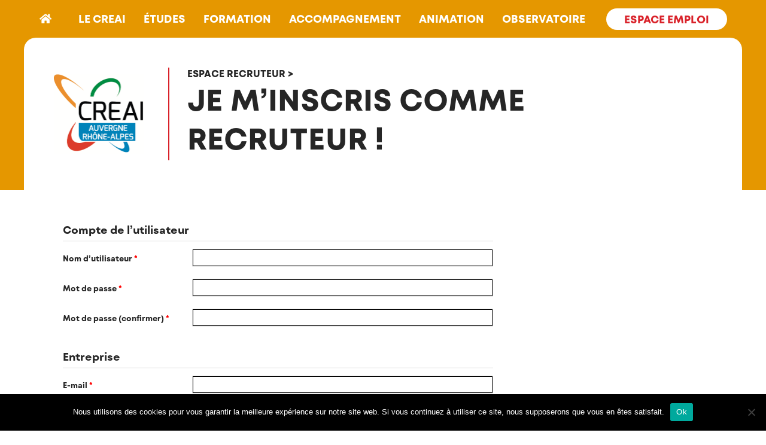

--- FILE ---
content_type: text/html; charset=UTF-8
request_url: https://www.creai-ara.org/espace-recruteur/employer-registration/?redirect_to=aHR0cHM6Ly93d3cuY3JlYWktYXJhLm9yZy9yZXN1bWUvZGF2aWQtdmF1eC8%3D
body_size: 24852
content:
<!DOCTYPE html>
<html lang="fr">
<head>
	<meta charset="UTF-8" />
	<meta http-equiv="X-UA-Compatible" content="IE=edge">
<script type="text/javascript">
/* <![CDATA[ */
var gform;gform||(document.addEventListener("gform_main_scripts_loaded",function(){gform.scriptsLoaded=!0}),document.addEventListener("gform/theme/scripts_loaded",function(){gform.themeScriptsLoaded=!0}),window.addEventListener("DOMContentLoaded",function(){gform.domLoaded=!0}),gform={domLoaded:!1,scriptsLoaded:!1,themeScriptsLoaded:!1,isFormEditor:()=>"function"==typeof InitializeEditor,callIfLoaded:function(o){return!(!gform.domLoaded||!gform.scriptsLoaded||!gform.themeScriptsLoaded&&!gform.isFormEditor()||(gform.isFormEditor()&&console.warn("The use of gform.initializeOnLoaded() is deprecated in the form editor context and will be removed in Gravity Forms 3.1."),o(),0))},initializeOnLoaded:function(o){gform.callIfLoaded(o)||(document.addEventListener("gform_main_scripts_loaded",()=>{gform.scriptsLoaded=!0,gform.callIfLoaded(o)}),document.addEventListener("gform/theme/scripts_loaded",()=>{gform.themeScriptsLoaded=!0,gform.callIfLoaded(o)}),window.addEventListener("DOMContentLoaded",()=>{gform.domLoaded=!0,gform.callIfLoaded(o)}))},hooks:{action:{},filter:{}},addAction:function(o,r,e,t){gform.addHook("action",o,r,e,t)},addFilter:function(o,r,e,t){gform.addHook("filter",o,r,e,t)},doAction:function(o){gform.doHook("action",o,arguments)},applyFilters:function(o){return gform.doHook("filter",o,arguments)},removeAction:function(o,r){gform.removeHook("action",o,r)},removeFilter:function(o,r,e){gform.removeHook("filter",o,r,e)},addHook:function(o,r,e,t,n){null==gform.hooks[o][r]&&(gform.hooks[o][r]=[]);var d=gform.hooks[o][r];null==n&&(n=r+"_"+d.length),gform.hooks[o][r].push({tag:n,callable:e,priority:t=null==t?10:t})},doHook:function(r,o,e){var t;if(e=Array.prototype.slice.call(e,1),null!=gform.hooks[r][o]&&((o=gform.hooks[r][o]).sort(function(o,r){return o.priority-r.priority}),o.forEach(function(o){"function"!=typeof(t=o.callable)&&(t=window[t]),"action"==r?t.apply(null,e):e[0]=t.apply(null,e)})),"filter"==r)return e[0]},removeHook:function(o,r,t,n){var e;null!=gform.hooks[o][r]&&(e=(e=gform.hooks[o][r]).filter(function(o,r,e){return!!(null!=n&&n!=o.tag||null!=t&&t!=o.priority)}),gform.hooks[o][r]=e)}});
/* ]]> */
</script>

	<meta name="viewport" content="initial-scale=1.0, width=device-width" />
	<meta name="description" content="CREAI - AUVERGNE &#8211; RHÔNE-ALPES">

	<title>CREAI - Je m&#8217;inscris comme recruteur !</title>

	<link href="https://www.creai-ara.org/wp-content/themes/creai2023/src/images/favicon.ico" rel="shortcut icon" type="image/x-icon" />
	<link href="https://www.creai-ara.org/wp-content/themes/creai2023/src/images/favicon.png" rel="shortcut icon" type="image/png" />

	<link rel="pingback" href="" />
	<link rel="canonical" href="https://www.creai-ara.org/" />
	

	<meta name='robots' content='index, follow, max-image-preview:large, max-snippet:-1, max-video-preview:-1' />
	<style>img:is([sizes="auto" i], [sizes^="auto," i]) { contain-intrinsic-size: 3000px 1500px }</style>
	
	<!-- This site is optimized with the Yoast SEO plugin v25.3 - https://yoast.com/wordpress/plugins/seo/ -->
	<link rel="canonical" href="https://www.creai-ara.org/espace-recruteur/employer-registration/" />
	<meta property="og:locale" content="fr_FR" />
	<meta property="og:type" content="article" />
	<meta property="og:title" content="Je m&#039;inscris comme recruteur ! - CREAI" />
	<meta property="og:url" content="https://www.creai-ara.org/espace-recruteur/employer-registration/" />
	<meta property="og:site_name" content="CREAI" />
	<meta property="article:modified_time" content="2023-06-26T08:46:09+00:00" />
	<meta name="twitter:card" content="summary_large_image" />
	<meta name="twitter:label1" content="Durée de lecture estimée" />
	<meta name="twitter:data1" content="1 minute" />
	<script type="application/ld+json" class="yoast-schema-graph">{"@context":"https://schema.org","@graph":[{"@type":"WebPage","@id":"https://www.creai-ara.org/espace-recruteur/employer-registration/","url":"https://www.creai-ara.org/espace-recruteur/employer-registration/","name":"Je m'inscris comme recruteur ! - CREAI","isPartOf":{"@id":"https://www.creai-ara.org/#website"},"datePublished":"2017-11-03T10:18:38+00:00","dateModified":"2023-06-26T08:46:09+00:00","breadcrumb":{"@id":"https://www.creai-ara.org/espace-recruteur/employer-registration/#breadcrumb"},"inLanguage":"fr-FR","potentialAction":[{"@type":"ReadAction","target":["https://www.creai-ara.org/espace-recruteur/employer-registration/"]}]},{"@type":"BreadcrumbList","@id":"https://www.creai-ara.org/espace-recruteur/employer-registration/#breadcrumb","itemListElement":[{"@type":"ListItem","position":1,"name":"Accueil","item":"https://www.creai-ara.org/"},{"@type":"ListItem","position":2,"name":"Espace Recruteur","item":"https://www.creai-ara.org/espace-recruteur/"},{"@type":"ListItem","position":3,"name":"Je m&#8217;inscris comme recruteur !"}]},{"@type":"WebSite","@id":"https://www.creai-ara.org/#website","url":"https://www.creai-ara.org/","name":"CREAI","description":"AUVERGNE - RHÔNE-ALPES","potentialAction":[{"@type":"SearchAction","target":{"@type":"EntryPoint","urlTemplate":"https://www.creai-ara.org/?s={search_term_string}"},"query-input":{"@type":"PropertyValueSpecification","valueRequired":true,"valueName":"search_term_string"}}],"inLanguage":"fr-FR"}]}</script>
	<!-- / Yoast SEO plugin. -->


<link rel='dns-prefetch' href='//cdn.jsdelivr.net' />
<link rel='dns-prefetch' href='//use.fontawesome.com' />
<link rel='stylesheet' id='dpProEventCalendar_headcss-css' href='https://www.creai-ara.org/wp-content/plugins/dpProEventCalendar/css/dpProEventCalendar.css?ver=3.0.2' type='text/css' media='all' />
<link rel='stylesheet' id='font-awesome-original-css' href='https://www.creai-ara.org/wp-content/plugins/dpProEventCalendar/css/font-awesome.css?ver=3.0.2' type='text/css' media='all' />
<link rel='stylesheet' id='wp-block-library-css' href='https://www.creai-ara.org/wp-includes/css/dist/block-library/style.min.css?ver=0c668b' type='text/css' media='all' />
<style id='classic-theme-styles-inline-css' type='text/css'>
/*! This file is auto-generated */
.wp-block-button__link{color:#fff;background-color:#32373c;border-radius:9999px;box-shadow:none;text-decoration:none;padding:calc(.667em + 2px) calc(1.333em + 2px);font-size:1.125em}.wp-block-file__button{background:#32373c;color:#fff;text-decoration:none}
</style>
<style id='global-styles-inline-css' type='text/css'>
:root{--wp--preset--aspect-ratio--square: 1;--wp--preset--aspect-ratio--4-3: 4/3;--wp--preset--aspect-ratio--3-4: 3/4;--wp--preset--aspect-ratio--3-2: 3/2;--wp--preset--aspect-ratio--2-3: 2/3;--wp--preset--aspect-ratio--16-9: 16/9;--wp--preset--aspect-ratio--9-16: 9/16;--wp--preset--color--black: #000000;--wp--preset--color--cyan-bluish-gray: #abb8c3;--wp--preset--color--white: #FFFFFF;--wp--preset--color--pale-pink: #f78da7;--wp--preset--color--vivid-red: #cf2e2e;--wp--preset--color--luminous-vivid-orange: #ff6900;--wp--preset--color--luminous-vivid-amber: #fcb900;--wp--preset--color--light-green-cyan: #7bdcb5;--wp--preset--color--vivid-green-cyan: #00d084;--wp--preset--color--pale-cyan-blue: #8ed1fc;--wp--preset--color--vivid-cyan-blue: #0693e3;--wp--preset--color--vivid-purple: #9b51e0;--wp--preset--color--color-grey: #262626;--wp--preset--color--color-orange: #E59700;--wp--preset--color--color-green: #8CC855;--wp--preset--color--color-red: #D9222A;--wp--preset--color--color-blue: #8CCAD3;--wp--preset--color--color-beige: #F9D8AE;--wp--preset--color--color-peach: #EB9073;--wp--preset--gradient--vivid-cyan-blue-to-vivid-purple: linear-gradient(135deg,rgba(6,147,227,1) 0%,rgb(155,81,224) 100%);--wp--preset--gradient--light-green-cyan-to-vivid-green-cyan: linear-gradient(135deg,rgb(122,220,180) 0%,rgb(0,208,130) 100%);--wp--preset--gradient--luminous-vivid-amber-to-luminous-vivid-orange: linear-gradient(135deg,rgba(252,185,0,1) 0%,rgba(255,105,0,1) 100%);--wp--preset--gradient--luminous-vivid-orange-to-vivid-red: linear-gradient(135deg,rgba(255,105,0,1) 0%,rgb(207,46,46) 100%);--wp--preset--gradient--very-light-gray-to-cyan-bluish-gray: linear-gradient(135deg,rgb(238,238,238) 0%,rgb(169,184,195) 100%);--wp--preset--gradient--cool-to-warm-spectrum: linear-gradient(135deg,rgb(74,234,220) 0%,rgb(151,120,209) 20%,rgb(207,42,186) 40%,rgb(238,44,130) 60%,rgb(251,105,98) 80%,rgb(254,248,76) 100%);--wp--preset--gradient--blush-light-purple: linear-gradient(135deg,rgb(255,206,236) 0%,rgb(152,150,240) 100%);--wp--preset--gradient--blush-bordeaux: linear-gradient(135deg,rgb(254,205,165) 0%,rgb(254,45,45) 50%,rgb(107,0,62) 100%);--wp--preset--gradient--luminous-dusk: linear-gradient(135deg,rgb(255,203,112) 0%,rgb(199,81,192) 50%,rgb(65,88,208) 100%);--wp--preset--gradient--pale-ocean: linear-gradient(135deg,rgb(255,245,203) 0%,rgb(182,227,212) 50%,rgb(51,167,181) 100%);--wp--preset--gradient--electric-grass: linear-gradient(135deg,rgb(202,248,128) 0%,rgb(113,206,126) 100%);--wp--preset--gradient--midnight: linear-gradient(135deg,rgb(2,3,129) 0%,rgb(40,116,252) 100%);--wp--preset--font-size--small: 13px;--wp--preset--font-size--medium: 20px;--wp--preset--font-size--large: 36px;--wp--preset--font-size--x-large: 42px;--wp--preset--spacing--20: 0.44rem;--wp--preset--spacing--30: 0.67rem;--wp--preset--spacing--40: 1rem;--wp--preset--spacing--50: 1.5rem;--wp--preset--spacing--60: 2.25rem;--wp--preset--spacing--70: 3.38rem;--wp--preset--spacing--80: 5.06rem;--wp--preset--shadow--natural: 6px 6px 9px rgba(0, 0, 0, 0.2);--wp--preset--shadow--deep: 12px 12px 50px rgba(0, 0, 0, 0.4);--wp--preset--shadow--sharp: 6px 6px 0px rgba(0, 0, 0, 0.2);--wp--preset--shadow--outlined: 6px 6px 0px -3px rgba(255, 255, 255, 1), 6px 6px rgba(0, 0, 0, 1);--wp--preset--shadow--crisp: 6px 6px 0px rgba(0, 0, 0, 1);}:where(.is-layout-flex){gap: 0.5em;}:where(.is-layout-grid){gap: 0.5em;}body .is-layout-flex{display: flex;}.is-layout-flex{flex-wrap: wrap;align-items: center;}.is-layout-flex > :is(*, div){margin: 0;}body .is-layout-grid{display: grid;}.is-layout-grid > :is(*, div){margin: 0;}:where(.wp-block-columns.is-layout-flex){gap: 2em;}:where(.wp-block-columns.is-layout-grid){gap: 2em;}:where(.wp-block-post-template.is-layout-flex){gap: 1.25em;}:where(.wp-block-post-template.is-layout-grid){gap: 1.25em;}.has-black-color{color: var(--wp--preset--color--black) !important;}.has-cyan-bluish-gray-color{color: var(--wp--preset--color--cyan-bluish-gray) !important;}.has-white-color{color: var(--wp--preset--color--white) !important;}.has-pale-pink-color{color: var(--wp--preset--color--pale-pink) !important;}.has-vivid-red-color{color: var(--wp--preset--color--vivid-red) !important;}.has-luminous-vivid-orange-color{color: var(--wp--preset--color--luminous-vivid-orange) !important;}.has-luminous-vivid-amber-color{color: var(--wp--preset--color--luminous-vivid-amber) !important;}.has-light-green-cyan-color{color: var(--wp--preset--color--light-green-cyan) !important;}.has-vivid-green-cyan-color{color: var(--wp--preset--color--vivid-green-cyan) !important;}.has-pale-cyan-blue-color{color: var(--wp--preset--color--pale-cyan-blue) !important;}.has-vivid-cyan-blue-color{color: var(--wp--preset--color--vivid-cyan-blue) !important;}.has-vivid-purple-color{color: var(--wp--preset--color--vivid-purple) !important;}.has-black-background-color{background-color: var(--wp--preset--color--black) !important;}.has-cyan-bluish-gray-background-color{background-color: var(--wp--preset--color--cyan-bluish-gray) !important;}.has-white-background-color{background-color: var(--wp--preset--color--white) !important;}.has-pale-pink-background-color{background-color: var(--wp--preset--color--pale-pink) !important;}.has-vivid-red-background-color{background-color: var(--wp--preset--color--vivid-red) !important;}.has-luminous-vivid-orange-background-color{background-color: var(--wp--preset--color--luminous-vivid-orange) !important;}.has-luminous-vivid-amber-background-color{background-color: var(--wp--preset--color--luminous-vivid-amber) !important;}.has-light-green-cyan-background-color{background-color: var(--wp--preset--color--light-green-cyan) !important;}.has-vivid-green-cyan-background-color{background-color: var(--wp--preset--color--vivid-green-cyan) !important;}.has-pale-cyan-blue-background-color{background-color: var(--wp--preset--color--pale-cyan-blue) !important;}.has-vivid-cyan-blue-background-color{background-color: var(--wp--preset--color--vivid-cyan-blue) !important;}.has-vivid-purple-background-color{background-color: var(--wp--preset--color--vivid-purple) !important;}.has-black-border-color{border-color: var(--wp--preset--color--black) !important;}.has-cyan-bluish-gray-border-color{border-color: var(--wp--preset--color--cyan-bluish-gray) !important;}.has-white-border-color{border-color: var(--wp--preset--color--white) !important;}.has-pale-pink-border-color{border-color: var(--wp--preset--color--pale-pink) !important;}.has-vivid-red-border-color{border-color: var(--wp--preset--color--vivid-red) !important;}.has-luminous-vivid-orange-border-color{border-color: var(--wp--preset--color--luminous-vivid-orange) !important;}.has-luminous-vivid-amber-border-color{border-color: var(--wp--preset--color--luminous-vivid-amber) !important;}.has-light-green-cyan-border-color{border-color: var(--wp--preset--color--light-green-cyan) !important;}.has-vivid-green-cyan-border-color{border-color: var(--wp--preset--color--vivid-green-cyan) !important;}.has-pale-cyan-blue-border-color{border-color: var(--wp--preset--color--pale-cyan-blue) !important;}.has-vivid-cyan-blue-border-color{border-color: var(--wp--preset--color--vivid-cyan-blue) !important;}.has-vivid-purple-border-color{border-color: var(--wp--preset--color--vivid-purple) !important;}.has-vivid-cyan-blue-to-vivid-purple-gradient-background{background: var(--wp--preset--gradient--vivid-cyan-blue-to-vivid-purple) !important;}.has-light-green-cyan-to-vivid-green-cyan-gradient-background{background: var(--wp--preset--gradient--light-green-cyan-to-vivid-green-cyan) !important;}.has-luminous-vivid-amber-to-luminous-vivid-orange-gradient-background{background: var(--wp--preset--gradient--luminous-vivid-amber-to-luminous-vivid-orange) !important;}.has-luminous-vivid-orange-to-vivid-red-gradient-background{background: var(--wp--preset--gradient--luminous-vivid-orange-to-vivid-red) !important;}.has-very-light-gray-to-cyan-bluish-gray-gradient-background{background: var(--wp--preset--gradient--very-light-gray-to-cyan-bluish-gray) !important;}.has-cool-to-warm-spectrum-gradient-background{background: var(--wp--preset--gradient--cool-to-warm-spectrum) !important;}.has-blush-light-purple-gradient-background{background: var(--wp--preset--gradient--blush-light-purple) !important;}.has-blush-bordeaux-gradient-background{background: var(--wp--preset--gradient--blush-bordeaux) !important;}.has-luminous-dusk-gradient-background{background: var(--wp--preset--gradient--luminous-dusk) !important;}.has-pale-ocean-gradient-background{background: var(--wp--preset--gradient--pale-ocean) !important;}.has-electric-grass-gradient-background{background: var(--wp--preset--gradient--electric-grass) !important;}.has-midnight-gradient-background{background: var(--wp--preset--gradient--midnight) !important;}.has-small-font-size{font-size: var(--wp--preset--font-size--small) !important;}.has-medium-font-size{font-size: var(--wp--preset--font-size--medium) !important;}.has-large-font-size{font-size: var(--wp--preset--font-size--large) !important;}.has-x-large-font-size{font-size: var(--wp--preset--font-size--x-large) !important;}
:where(.wp-block-post-template.is-layout-flex){gap: 1.25em;}:where(.wp-block-post-template.is-layout-grid){gap: 1.25em;}
:where(.wp-block-columns.is-layout-flex){gap: 2em;}:where(.wp-block-columns.is-layout-grid){gap: 2em;}
:root :where(.wp-block-pullquote){font-size: 1.5em;line-height: 1.6;}
</style>
<link rel='stylesheet' id='cookie-notice-front-css' href='https://www.creai-ara.org/wp-content/plugins/cookie-notice/css/front.min.css?ver=2.5.6' type='text/css' media='all' />
<link rel='stylesheet' id='theme-my-login-css' href='https://www.creai-ara.org/wp-content/plugins/theme-my-login/assets/styles/theme-my-login.min.css?ver=7.1.12' type='text/css' media='all' />
<link rel='stylesheet' id='fontawesome-css' href='https://use.fontawesome.com/releases/v5.7.1/css/all.css?ver=0c668b' type='text/css' media='all' />
<link rel='stylesheet' id='fancybox-css' href='//cdn.jsdelivr.net/npm/@fancyapps/ui/dist/fancybox.css?ver=0c668b' type='text/css' media='all' />
<link rel='stylesheet' id='slick-css' href='//cdn.jsdelivr.net/npm/slick-carousel@1.8.1/slick/slick.css?ver=0c668b' type='text/css' media='all' />
<link rel='stylesheet' id='style-css' href='https://www.creai-ara.org/wp-content/themes/creai2023/style.css?ver=1721338855' type='text/css' media='all' />
<link rel='stylesheet' id='creai2023-css' href='https://www.creai-ara.org/wp-content/themes/creai2023/src/css/creai2023.css?ver=1737474381' type='text/css' media='all' />
<link rel='stylesheet' id='mimetypes-link-icons-css' href='https://www.creai-ara.org/wp-content/plugins/mimetypes-link-icons/css/style.php?cssvars=bXRsaV9oZWlnaHQ9MTYmbXRsaV9pbWFnZV90eXBlPXBuZyZtdGxpX2xlZnRvcnJpZ2h0PWxlZnQmYWN0aXZlX3R5cGVzPXBkZg%3D&#038;ver=3.0' type='text/css' media='all' />
<link rel='stylesheet' id='wpjb-glyphs-css' href='https://www.creai-ara.org/wp-content/plugins/wpjobboard/public/css/wpjb-glyphs.css?ver=5.7.2' type='text/css' media='all' />
<link rel='stylesheet' id='wpjb-css-css' href='https://www.creai-ara.org/wp-content/plugins/wpjobboard/public/css/frontend.css?ver=5.7.2' type='text/css' media='all' />
<link rel='stylesheet' id='um_modal-css' href='https://www.creai-ara.org/wp-content/plugins/ultimate-member/assets/css/um-modal.min.css?ver=2.10.4' type='text/css' media='all' />
<link rel='stylesheet' id='um_ui-css' href='https://www.creai-ara.org/wp-content/plugins/ultimate-member/assets/libs/jquery-ui/jquery-ui.min.css?ver=1.13.2' type='text/css' media='all' />
<link rel='stylesheet' id='um_tipsy-css' href='https://www.creai-ara.org/wp-content/plugins/ultimate-member/assets/libs/tipsy/tipsy.min.css?ver=1.0.0a' type='text/css' media='all' />
<link rel='stylesheet' id='um_raty-css' href='https://www.creai-ara.org/wp-content/plugins/ultimate-member/assets/libs/raty/um-raty.min.css?ver=2.6.0' type='text/css' media='all' />
<link rel='stylesheet' id='select2-css' href='https://www.creai-ara.org/wp-content/plugins/ultimate-member/assets/libs/select2/select2.min.css?ver=4.0.13' type='text/css' media='all' />
<link rel='stylesheet' id='um_fileupload-css' href='https://www.creai-ara.org/wp-content/plugins/ultimate-member/assets/css/um-fileupload.min.css?ver=2.10.4' type='text/css' media='all' />
<link rel='stylesheet' id='um_confirm-css' href='https://www.creai-ara.org/wp-content/plugins/ultimate-member/assets/libs/um-confirm/um-confirm.min.css?ver=1.0' type='text/css' media='all' />
<link rel='stylesheet' id='um_datetime-css' href='https://www.creai-ara.org/wp-content/plugins/ultimate-member/assets/libs/pickadate/default.min.css?ver=3.6.2' type='text/css' media='all' />
<link rel='stylesheet' id='um_datetime_date-css' href='https://www.creai-ara.org/wp-content/plugins/ultimate-member/assets/libs/pickadate/default.date.min.css?ver=3.6.2' type='text/css' media='all' />
<link rel='stylesheet' id='um_datetime_time-css' href='https://www.creai-ara.org/wp-content/plugins/ultimate-member/assets/libs/pickadate/default.time.min.css?ver=3.6.2' type='text/css' media='all' />
<link rel='stylesheet' id='um_fonticons_ii-css' href='https://www.creai-ara.org/wp-content/plugins/ultimate-member/assets/libs/legacy/fonticons/fonticons-ii.min.css?ver=2.10.4' type='text/css' media='all' />
<link rel='stylesheet' id='um_fonticons_fa-css' href='https://www.creai-ara.org/wp-content/plugins/ultimate-member/assets/libs/legacy/fonticons/fonticons-fa.min.css?ver=2.10.4' type='text/css' media='all' />
<link rel='stylesheet' id='um_fontawesome-css' href='https://www.creai-ara.org/wp-content/plugins/ultimate-member/assets/css/um-fontawesome.min.css?ver=6.5.2' type='text/css' media='all' />
<link rel='stylesheet' id='um_common-css' href='https://www.creai-ara.org/wp-content/plugins/ultimate-member/assets/css/common.min.css?ver=2.10.4' type='text/css' media='all' />
<link rel='stylesheet' id='um_responsive-css' href='https://www.creai-ara.org/wp-content/plugins/ultimate-member/assets/css/um-responsive.min.css?ver=2.10.4' type='text/css' media='all' />
<link rel='stylesheet' id='um_styles-css' href='https://www.creai-ara.org/wp-content/plugins/ultimate-member/assets/css/um-styles.min.css?ver=2.10.4' type='text/css' media='all' />
<link rel='stylesheet' id='um_crop-css' href='https://www.creai-ara.org/wp-content/plugins/ultimate-member/assets/libs/cropper/cropper.min.css?ver=1.6.1' type='text/css' media='all' />
<link rel='stylesheet' id='um_profile-css' href='https://www.creai-ara.org/wp-content/plugins/ultimate-member/assets/css/um-profile.min.css?ver=2.10.4' type='text/css' media='all' />
<link rel='stylesheet' id='um_account-css' href='https://www.creai-ara.org/wp-content/plugins/ultimate-member/assets/css/um-account.min.css?ver=2.10.4' type='text/css' media='all' />
<link rel='stylesheet' id='um_misc-css' href='https://www.creai-ara.org/wp-content/plugins/ultimate-member/assets/css/um-misc.min.css?ver=2.10.4' type='text/css' media='all' />
<link rel='stylesheet' id='um_default_css-css' href='https://www.creai-ara.org/wp-content/plugins/ultimate-member/assets/css/um-old-default.min.css?ver=2.10.4' type='text/css' media='all' />
<link rel='stylesheet' id='sib-front-css-css' href='https://www.creai-ara.org/wp-content/plugins/mailin/css/mailin-front.css?ver=0c668b' type='text/css' media='all' />
<script type="text/javascript" id="cookie-notice-front-js-before">
/* <![CDATA[ */
var cnArgs = {"ajaxUrl":"https:\/\/www.creai-ara.org\/wp-admin\/admin-ajax.php","nonce":"d41b8eeb2b","hideEffect":"fade","position":"bottom","onScroll":false,"onScrollOffset":100,"onClick":false,"cookieName":"cookie_notice_accepted","cookieTime":2592000,"cookieTimeRejected":2592000,"globalCookie":false,"redirection":false,"cache":false,"revokeCookies":false,"revokeCookiesOpt":"automatic"};
/* ]]> */
</script>
<script type="text/javascript" src="https://www.creai-ara.org/wp-content/plugins/cookie-notice/js/front.min.js?ver=2.5.6" id="cookie-notice-front-js"></script>
<script type="text/javascript" src="https://www.creai-ara.org/wp-includes/js/jquery/jquery.min.js?ver=3.7.1" id="jquery-core-js"></script>
<script type="text/javascript" src="https://www.creai-ara.org/wp-includes/js/jquery/jquery-migrate.min.js?ver=3.4.1" id="jquery-migrate-js"></script>
<script type="text/javascript" src="//cdn.jsdelivr.net/npm/@fancyapps/ui@4.0/dist/fancybox.umd.js" id="fancybox-js"></script>
<script type="text/javascript" id="wpjb-js-js-extra">
/* <![CDATA[ */
var WpjbData = {"no_jobs_found":"Aucune offre d'emploi trouv\u00e9e","no_resumes_found":"Aucun CV n\u2019a \u00e9t\u00e9 trouv\u00e9","load_x_more":"Charger %d de plus","date_format":"Y\/m\/d","max_date":"9999\/12\/31"};
/* ]]> */
</script>
<script type="text/javascript" src="https://www.creai-ara.org/wp-content/plugins/wpjobboard/public/js/frontend.js?ver=5.7.2" id="wpjb-js-js"></script>
<script type="text/javascript" src="https://www.creai-ara.org/wp-content/plugins/ultimate-member/assets/js/um-gdpr.min.js?ver=2.10.4" id="um-gdpr-js"></script>
<script type="text/javascript" id="sib-front-js-js-extra">
/* <![CDATA[ */
var sibErrMsg = {"invalidMail":"Veuillez entrer une adresse e-mail valide.","requiredField":"Veuillez compl\u00e9ter les champs obligatoires.","invalidDateFormat":"Veuillez entrer une date valide.","invalidSMSFormat":"Veuillez entrer une num\u00e9ro de t\u00e9l\u00e9phone valide."};
var ajax_sib_front_object = {"ajax_url":"https:\/\/www.creai-ara.org\/wp-admin\/admin-ajax.php","ajax_nonce":"5f281a89bc","flag_url":"https:\/\/www.creai-ara.org\/wp-content\/plugins\/mailin\/img\/flags\/"};
/* ]]> */
</script>
<script type="text/javascript" src="https://www.creai-ara.org/wp-content/plugins/mailin/js/mailin-front.js?ver=1749731542" id="sib-front-js-js"></script>
<link rel="https://api.w.org/" href="https://www.creai-ara.org/wp-json/" /><link rel="alternate" title="JSON" type="application/json" href="https://www.creai-ara.org/wp-json/wp/v2/pages/370" /><link rel='shortlink' href='https://www.creai-ara.org/?p=370' />
<link rel="alternate" title="oEmbed (JSON)" type="application/json+oembed" href="https://www.creai-ara.org/wp-json/oembed/1.0/embed?url=https%3A%2F%2Fwww.creai-ara.org%2Fespace-recruteur%2Femployer-registration%2F" />
<link rel="alternate" title="oEmbed (XML)" type="text/xml+oembed" href="https://www.creai-ara.org/wp-json/oembed/1.0/embed?url=https%3A%2F%2Fwww.creai-ara.org%2Fespace-recruteur%2Femployer-registration%2F&#038;format=xml" />
<meta name="tec-api-version" content="v1"><meta name="tec-api-origin" content="https://www.creai-ara.org"><link rel="alternate" href="https://www.creai-ara.org/wp-json/tribe/events/v1/" /><!-- Global site tag (gtag.js) - Google Analytics -->
				<script type="text/plain" class="cmplz-stats" data-category="statistics" async src="https://www.googletagmanager.com/gtag/js?id=UA-60716795-1"></script>
				<script type="text/plain" class="cmplz-stats" data-category="statistics">
				window.dataLayer = window.dataLayer || [];
				function gtag(){dataLayer.push(arguments);}
				gtag('js', new Date());

				gtag('config', 'UA-60716795-1');
				</script>		<style type="text/css" id="wp-custom-css">
			/* Modification du style des boutons de paiement lors de la saisie d'une annonce sur la partie Offres d'emploi - Alteriade - Mars 2024 */

.wpjb .wpjb-tabs.wpjb-tabs-reverse {
  background-color: transparent;
}

.wpjb ul#wpjb-checkout-gateway li.wpjb-tab-link {
	background-color: whitesmoke;
  /*color: #fff !important;*/
	/*border-radius: 21.5px;*/
	border: 1px solid whitesmoke;
	margin-bottom:15px;
}
.wpjb ul#wpjb-checkout-gateway li.wpjb-tab-link:hover,
.wpjb ul#wpjb-checkout-gateway li.wpjb-tab-link:active,
.wpjb ul#wpjb-checkout-gateway li.wpjb-tab-link:focus,
.wpjb ul#wpjb-checkout-gateway li.wpjb-tab-link.current {
	background-color: #F0F8FF;
}

.wpjb a.wpjb-button {
	padding: .9rem 3rem;
  background-color: #D9222A;
  color: #fff  !important;
  text-decoration: none !important;
  display: inline-block;
  font-size: 1.8rem;
  text-transform: uppercase;
  line-height: 1;
  font-weight: 700;
  transition-property: color,background-color,border-color;
  white-space: pre-line;
  border: 1px solid #D9222A;
  border-radius: 21.5px;
  box-shadow: none;
}
.wpjb a.wpjb-button:hover,
.wpjb a.wpjb-button:active,
.wpjb a.wpjb-button:focus {
	background-color: #fff;
  color: #D9222A !important;
}

.wpjb .wpjb-listing-type-cost {
  bottom: 0 !important;
}

.wpjb-page-save .wpjb-flash-info,
 { display:block; }


.wpjb-element-name-user_email span.wpjb-hint,
.wpjb-element-name-phone span.wpjb-hint,
.wpjb-element-name-user_url span.wpjb-hint { display:none; }


.wpjb ul#wpjb-checkout-gateway {
	margin-top:20px;
}
.wpjb ul#wpjb-checkout-gateway li.wpjb-tab-link {
	background-color:whitesmoke;
	border-radius: 21.5px;
	border:2px solid whitesmoke;
}
.wpjb ul#wpjb-checkout-gateway li.wpjb-tab-link.current, 
.wpjb ul#wpjb-checkout-gateway li.wpjb-tab-link:hover {
	background-color:whitesmoke;
	border:2px solid #D9222A;
}
.wpjb ul#wpjb-checkout-gateway li.wpjb-tab-link.current a, 
.wpjb ul#wpjb-checkout-gateway li.wpjb-tab-link:hover a {
	color: #D9222A;
}
.wpjb ul#wpjb-checkout-gateway li.wpjb-tab-link.current:before, 
.wpjb ul#wpjb-checkout-gateway li.wpjb-tab-link:hover:before {
	content:"> ";
	display:inline-block;
	color: #D9222A;
	font-weight:bold;
	font-size:17px;
}


/***********************/


div#actualite-rapports {
	margin-top:0;
}
#header-menu ul#menu-header li.menu-item {
  padding: 2rem 1.5rem;
}		</style>
		
</head>

<body class="wp-singular page-template-default page page-id-370 page-child parent-pageid-369 wp-theme-creai2023 cookies-not-set tribe-no-js">

	<header id="header" class="bg-orange">

		<nav id="header-menu" class="bg-orange">
			<div class="container-s flex-container">
				<div class="flex-container">
					<div class="menu-home">
						<a href="https://www.creai-ara.org/">
							<i class="fas fa-home"></i>
						</a>
					</div>
					<div class="menu-menu-header-container"><ul id="menu-header" class="flex-container"><li id="menu-item-89981" class="menu-item menu-item-type-custom menu-item-object-custom menu-item-has-children menu-item-89981"><a href="#">Le CREAI</a>
<ul class="sub-menu">
	<li id="menu-item-89888" class="menu-item menu-item-type-post_type menu-item-object-page menu-item-89888"><a href="https://www.creai-ara.org/origines-et-missions/">Origines et missions</a></li>
	<li id="menu-item-89887" class="menu-item menu-item-type-post_type menu-item-object-page menu-item-89887"><a href="https://www.creai-ara.org/origines-et-missions/adherents/">Adhérer</a></li>
	<li id="menu-item-89955" class="menu-item menu-item-type-post_type menu-item-object-page menu-item-89955"><a href="https://www.creai-ara.org/origines-et-missions/lequipe/offre-de-poste/">Nos offres d&#8217;emploi</a></li>
	<li id="menu-item-89544" class="menu-item menu-item-type-post_type menu-item-object-page menu-item-89544"><a href="https://www.creai-ara.org/origines-et-missions/lequipe/">L’équipe</a></li>
	<li id="menu-item-89891" class="menu-item menu-item-type-post_type menu-item-object-page menu-item-89891"><a href="https://www.creai-ara.org/origines-et-missions/vie-associative/">Vie associative</a></li>
	<li id="menu-item-89890" class="menu-item menu-item-type-post_type menu-item-object-page menu-item-89890"><a href="https://www.creai-ara.org/origines-et-missions/reseau-national/">Réseau national</a></li>
</ul>
</li>
<li id="menu-item-89545" class="menu-item menu-item-type-custom menu-item-object-custom menu-item-has-children menu-item-89545"><a href="#">études</a>
<ul class="sub-menu">
	<li id="menu-item-90116" class="menu-item menu-item-type-post_type menu-item-object-page menu-item-90116"><a href="https://www.creai-ara.org/etudes/offre-etudes/">Offre Études</a></li>
	<li id="menu-item-105150" class="menu-item menu-item-type-post_type_archive menu-item-object-rapports menu-item-105150"><a href="https://www.creai-ara.org/rapports/">Nos rapports</a></li>
</ul>
</li>
<li id="menu-item-89548" class="menu-item menu-item-type-custom menu-item-object-custom menu-item-has-children menu-item-89548"><a href="#">Formation</a>
<ul class="sub-menu">
	<li id="menu-item-89549" class="menu-item menu-item-type-post_type menu-item-object-page menu-item-89549"><a href="https://www.creai-ara.org/formation-2/formations-intra/">Offre de FORMATIONS</a></li>
	<li id="menu-item-2378170" class="menu-item menu-item-type-post_type menu-item-object-page menu-item-2378170"><a href="https://www.creai-ara.org/formation-2/formations-inter-2025/">FORMATIONS INTER 2025-26</a></li>
	<li id="menu-item-197206" class="menu-item menu-item-type-post_type menu-item-object-page menu-item-197206"><a href="https://www.creai-ara.org/catalogue-de-formations/">Catalogue de formation</a></li>
</ul>
</li>
<li id="menu-item-89555" class="menu-item menu-item-type-custom menu-item-object-custom menu-item-has-children menu-item-89555"><a href="#">Accompagnement</a>
<ul class="sub-menu">
	<li id="menu-item-89558" class="menu-item menu-item-type-post_type menu-item-object-page menu-item-89558"><a href="https://www.creai-ara.org/accompagnement/appui-et-aide-a-la-decision/">Accompagnement et conseil</a></li>
</ul>
</li>
<li id="menu-item-89557" class="menu-item menu-item-type-custom menu-item-object-custom menu-item-has-children menu-item-89557"><a href="#">Animation</a>
<ul class="sub-menu">
	<li id="menu-item-90083" class="menu-item menu-item-type-post_type menu-item-object-page menu-item-90083"><a href="https://www.creai-ara.org/animation/webinaires-adherents/">Webinaires adhérents</a></li>
	<li id="menu-item-2380006" class="menu-item menu-item-type-post_type menu-item-object-page menu-item-2380006"><a href="https://www.creai-ara.org/dispositif-de-soutien-a-lintervention-par-les-pairs/">Dispositif de soutien à l’intervention par les pairs</a></li>
	<li id="menu-item-89559" class="menu-item menu-item-type-post_type menu-item-object-page menu-item-89559"><a href="https://www.creai-ara.org/animation/journeedetudes/">Journée d’Etudes</a></li>
	<li id="menu-item-2291267" class="menu-item menu-item-type-post_type menu-item-object-page menu-item-2291267"><a href="https://www.creai-ara.org/animation/webinaire-evaluation-has/">Webinaire Evaluation HAS</a></li>
	<li id="menu-item-1854110" class="menu-item menu-item-type-post_type menu-item-object-page menu-item-1854110"><a href="https://www.creai-ara.org/animation/60-ans/">60 ans !</a></li>
</ul>
</li>
<li id="menu-item-2378675" class="menu-item menu-item-type-post_type menu-item-object-page menu-item-2378675"><a href="https://www.creai-ara.org/observatoire/">Observatoire</a></li>
</ul></div>				</div>
				<div class="menu-emploi">
					<a href="https://www.creai-ara.org/jobs/" class="btn btn-white">Espace emploi</a>
				</div>

				<div id="ht-menu" class="nav-menu">
					<div class="nav-button" aria-label="Ouvrir/Fermer le menu"><p class="nav-text mtn"></p></div>
				</div>
			</div>

		</nav><!--/#header-menu-->

					<div id="header-cartouche" class="container-s flex-container">
				<div class="logo">
					<a href="https://www.creai-ara.org/">
						<img src="https://www.creai-ara.org/wp-content/themes/creai2023/src/images/logo.png" alt="Logo CREAI">
					</a>
				</div>
				<div class="page-name">
					<h1 class="page-title">
						<span class="breadcumbs">
															<a href="https://www.creai-ara.org/espace-recruteur/" >
									Espace Recruteur >
								</a>
													</span>
						Je m&#8217;inscris comme recruteur !					</h1>
				</div>
			</div><!--/#header-cartouche-->
		
	</header>


	
	<main id="primary" class="site-main">
	
				
			
<article id="post-370" class="container-s flex-container post-370 page type-page status-publish hentry">

	<div class="entry-content">
		
<div class="wpjb wpjb-page-default-form  wpjb-page-company-new">
    
            
    <form class="wpjb-form" action="" method="post" enctype="multipart/form-data">

        <input id="form_code" name="form_code" value="wpjb_form_company" type="hidden"  /><input id="company_id" name="company_id" type="hidden"  /><input id="_wpjb_action" name="_wpjb_action" value="reg_employer" type="hidden"  />                
         
        <fieldset class="wpjb-fieldset-auth">
            <legend>Compte de l’utilisateur</legend>                                    <div class="wpjb-element-input-text wpjb-element-name-user_login">

                <label class="wpjb-label">
                    Nom d’utilisateur                    <span class="wpjb-required">*</span>                </label>
                
                <div class="wpjb-field">
                    <input id="user_login" name="user_login" type="text"  />                                                        </div>

            </div>
                                    <div class="wpjb-element-input-password wpjb-element-name-user_password">

                <label class="wpjb-label">
                    Mot de passe                    <span class="wpjb-required">*</span>                </label>
                
                <div class="wpjb-field">
                    <input id="user_password" name="user_password" type="password"  />                                                        </div>

            </div>
                                    <div class="wpjb-element-input-password wpjb-element-name-user_password2">

                <label class="wpjb-label">
                    Mot de passe (confirmer)                    <span class="wpjb-required">*</span>                </label>
                
                <div class="wpjb-field">
                    <input id="user_password2" name="user_password2" type="password"  />                                                        </div>

            </div>
                    </fieldset>
                
         
        <fieldset class="wpjb-fieldset-default">
            <legend>Entreprise</legend>                                    <div class="wpjb-element-input-text wpjb-element-name-user_email">

                <label class="wpjb-label">
                    E-mail                    <span class="wpjb-required">*</span>                </label>
                
                <div class="wpjb-field">
                    <input id="user_email" name="user_email" type="text"  />                                                        </div>

            </div>
                                    <div class="wpjb-element-input-text wpjb-element-name-company_name">

                <label class="wpjb-label">
                    Nom de l’entreprise                    <span class="wpjb-required">*</span>                </label>
                
                <div class="wpjb-field">
                    <input id="company_name" name="company_name" type="text"  />                                                        </div>

            </div>
                                    <div class="wpjb-element-input-text wpjb-element-name-accountable_email">

                <label class="wpjb-label">
                    Adresse e-mail comptabilité                    <span class="wpjb-required">*</span>                </label>
                
                <div class="wpjb-field">
                    <input id="accountable_email" name="accountable_email" type="text"  />                                                        </div>

            </div>
                                    <div class="wpjb-element-input-file wpjb-element-name-company_logo">

                <label class="wpjb-label">
                    Logo de l’entreprise                                    </label>
                
                <div class="wpjb-field">
                    
    <div id="wpjb-upload-container-company_logo" class="wpjb-upload">
        
        <div class="wpjb-upload-construct">
            <span class="wpjb-glyphs wpjb-animate-spin wpjb-icon-cw"></span>
            <span class="wpjb-upload-info wpjb-upload-init"></span>
        </div>
        
        <div class="wpjb-upload-ui wpjb-none">
            <div id="wpjb-drop-zone-company_logo" class="wpjb-drop-zone"></div>
            <div class="wpjb-upload-inner">
                <span class="wpjb-upload-info"> Déposez vos fichiers ici</span>
                <span class="wpjb-glyphs wpjb-icon-upload-cloud"></span>
                <span>
                    <a href="#" id="wpjb-upload-browse-company_logo" class="wpjb-upload-file wpjb-button">parcourir les fichiers…</a>
                                                        </span>
            </div>
        </div>
        <div class="wpjb-uploads wpjb-none">

        </div>
    </div>

                                                            </div>

            </div>
                                    <div class="wpjb-element-input-text wpjb-element-name-company_website">

                <label class="wpjb-label">
                    Site web de l’entreprise                                    </label>
                
                <div class="wpjb-field">
                    <input id="company_website" name="company_website" type="text"  />                                                        </div>

            </div>
                                    <div class="wpjb-element-input-textarea wpjb-element-name-company_info">

                <label class="wpjb-label">
                    Description de l’entreprise                                    </label>
                
                <div class="wpjb-field">
                    <div id="wp-company_info-wrap" class="wp-core-ui wp-editor-wrap tmce-active"><link rel='stylesheet' id='dashicons-css' href='https://www.creai-ara.org/wp-includes/css/dashicons.min.css?ver=0c668b' type='text/css' media='all' />
<link rel='stylesheet' id='editor-buttons-css' href='https://www.creai-ara.org/wp-includes/css/editor.min.css?ver=0c668b' type='text/css' media='all' />
<div id="wp-company_info-editor-container" class="wp-editor-container"><textarea class="wp-editor-area" rows="20" autocomplete="off" cols="40" name="company_info" id="company_info"></textarea></div>
</div>

                                                        </div>

            </div>
                    </fieldset>
                
         
        <fieldset class="wpjb-fieldset-location">
            <legend>Localisation</legend>                                    <div class="wpjb-element-input-text wpjb-element-name-company_location">

                <label class="wpjb-label">
                    Ville de l’entreprise                     <span class="wpjb-required">*</span>                </label>
                
                <div class="wpjb-field">
                    <input id="company_location" name="company_location" class="wpjb-location-city" type="text"  />                                                        </div>

            </div>
                                    <div class="wpjb-element-input-text wpjb-element-name-company_state">

                <label class="wpjb-label">
                    Département de l’entreprise                                    </label>
                
                <div class="wpjb-field">
                    <input id="company_state" name="company_state" class="wpjb-location-state" type="text"  />                                                        </div>

            </div>
                                    <div class="wpjb-element-input-text wpjb-element-name-company_zip_code">

                <label class="wpjb-label">
                    Code postal de l’entreprise                    <span class="wpjb-required">*</span>                </label>
                
                <div class="wpjb-field">
                    <input id="company_zip_code" name="company_zip_code" type="text"  />                                                        </div>

            </div>
                    </fieldset>
                
         
        <fieldset class="wpjb-fieldset-recaptcha">
            <legend>Captcha</legend>                                    <div class="wpjb-element-input-text wpjb-element-name-recaptcha_response_field">

                <label class="wpjb-label">
                    Captcha                    <span class="wpjb-required">*</span>                </label>
                
                <div class="wpjb-field">
                    <script src="https://www.google.com/recaptcha/api.js" async defer></script><div class="g-recaptcha" data-sitekey="6Le66JoqAAAAAJYzgH1SbCxOOdi4AKj67I1Y3qfg" data-theme="light" data-type="image" ></div><input type="hidden" name="recaptcha_response_field" value="1" />                                                        </div>

            </div>
                    </fieldset>
                
                <fieldset>
            <div class="wpjb-form-actions">
                
                <legend style="padding:0"></legend>
                
                <div style="margin:1em 0 1em 0">
                                        <input type="submit" class="wpjb-submit" name="wpjb_submit" id="wpjb_submit" value="S’inscrire" />
                    
                                                                            </div>
                
            </div>
        </fieldset>
                
    </form>

</div>




    <script async src="https://maps.googleapis.com/maps/api/js?key=AIzaSyAiEUOmw7QYq0Ef85Um1MoRpWuYTKCy8DU&libraries=places&callback=initMap"></script>

    <script>

        function initMap() {

            const input = document.querySelector('#company_location');

            const options = {

                types: ['(cities)'],

                componentRestrictions: { country: "fr" },

            };

        

            const autocomplete = new google.maps.places.Autocomplete(input, options);

            google.maps.event.addListener(autocomplete, 'place_changed', function() {

                let place = autocomplete.getPlace();

        

                place.address_components.forEach(function(component) {

                   if(component.types[0] === 'locality' || component.types[0] === 'political') {

                        document.querySelector('#company_location').value = component.long_name;

                   } else if(component.types[0] === 'postal_code') {

                        document.querySelector('#company_state').value = component.long_name.substr(0,2);

                        document.querySelector('#company_zip_code').value = component.long_name;

                   }

                });

            });

        }

        

        window.initMap = initMap;

    </script>

    <script>

        function delay(callback, ms) {

            let timer = 0;

            return function() {

                let context = this, args = arguments;

                clearTimeout(timer);

                timer = setTimeout(function () {

                    callback.apply(context, args);

                }, ms || 0);

            };

        }



        jQuery(document).ready(function($) {

            let $company_id = $('#company_id');

            let $body = $('body');



            $body.on('keyup', '#company_name', delay(function() {

                let value = $(this).val();

                $company_id.val(null);

                $('.autocomplete-results').remove();



                if(value.length > 3) {

                    $.ajax({

                        url: 'https://www.creai-ara.org/wp-admin/admin-ajax.php',

                        method: 'POST',

                        data: {

                            'action': 'filter_companies',

                            'search': value,

                        },

                        dataType: 'JSON',

                        success: function(response) {

                            $(response.html).insertAfter('.wpjb-element-name-company_name');

                            $('#company_name').val(value);

                        }

                    });

                }

            }, 500));



            $body.on('click', '.autocomplete-company-result', function() {

                let id = $(this).data('id');

                $company_id.val(id);

                $('#company_name').val($(this).text());

                $('.autocomplete-results').remove();

            });

        });

    </script>


	</div><!-- .entry-content -->

	
<aside>
    
    
    
        <div class="bottom-image">
        <img src="https://www.creai-ara.org/wp-content/themes/creai2023/src/images/aside-3.png" alt="">
    </div>
</aside>

</article><!-- #post-370 -->

		
	</main><!-- #main -->


<footer id="footer" class="site-footer">
	<div id="information" class="bg-green">
        <div class="container-s flex-container">
            <h2 class="txt-white">Recevoir les informations du CREAI</h2>
            <div class="form">
				
                <div class='gf_browser_chrome gform_wrapper gform_legacy_markup_wrapper gform-theme--no-framework form-inscription_wrapper' data-form-theme='legacy' data-form-index='0' id='gform_wrapper_1' ><div id='gf_1' class='gform_anchor' tabindex='-1'></div><form method='post' enctype='multipart/form-data' target='gform_ajax_frame_1' id='gform_1' class='form-inscription' action='/espace-recruteur/employer-registration/?redirect_to=aHR0cHM6Ly93d3cuY3JlYWktYXJhLm9yZy9yZXN1bWUvZGF2aWQtdmF1eC8%3D#gf_1' data-formid='1' novalidate>
                        <div class='gform-body gform_body'><ul id='gform_fields_1' class='gform_fields top_label form_sublabel_below description_below validation_below'><li id="field_1_1" class="gfield gfield--type-email gfield_contains_required field_sublabel_below gfield--no-description field_description_below hidden_label field_validation_below gfield_visibility_visible"  ><label class='gfield_label gform-field-label' for='input_1_1'>E-mail<span class="gfield_required"><span class="gfield_required gfield_required_asterisk">*</span></span></label><div class='ginput_container ginput_container_email'>
                            <input name='input_1' id='input_1_1' type='email' value='' class='large'   placeholder='Adresse e-mail' aria-required="true" aria-invalid="false"  />
                        </div></li><li id="field_1_2" class="gfield gfield--type-honeypot gform_validation_container field_sublabel_below gfield--has-description field_description_below field_validation_below gfield_visibility_visible"  ><label class='gfield_label gform-field-label' for='input_1_2'>Phone</label><div class='ginput_container'><input name='input_2' id='input_1_2' type='text' value='' autocomplete='new-password'/></div><div class='gfield_description' id='gfield_description_1_2'>Ce champ n’est utilisé qu’à des fins de validation et devrait rester inchangé.</div></li></ul></div>
        <div class='gform-footer gform_footer top_label'> <input type='submit' id='gform_submit_button_1' class='gform_button button' onclick='gform.submission.handleButtonClick(this);' data-submission-type='submit' value='Je m&#039;inscris'  /> <input type='hidden' name='gform_ajax' value='form_id=1&amp;title=&amp;description=&amp;tabindex=0&amp;theme=legacy&amp;styles=[]&amp;hash=d7080083f476d03ca2fa3668eb22a1d4' />
            <input type='hidden' class='gform_hidden' name='gform_submission_method' data-js='gform_submission_method_1' value='iframe' />
            <input type='hidden' class='gform_hidden' name='gform_theme' data-js='gform_theme_1' id='gform_theme_1' value='legacy' />
            <input type='hidden' class='gform_hidden' name='gform_style_settings' data-js='gform_style_settings_1' id='gform_style_settings_1' value='[]' />
            <input type='hidden' class='gform_hidden' name='is_submit_1' value='1' />
            <input type='hidden' class='gform_hidden' name='gform_submit' value='1' />
            
            <input type='hidden' class='gform_hidden' name='gform_unique_id' value='' />
            <input type='hidden' class='gform_hidden' name='state_1' value='WyJbXSIsIjNkMTdkOTUzMzAyMzA0Y2ZhNzhmNmEwNmJjN2RiNjAyIl0=' />
            <input type='hidden' autocomplete='off' class='gform_hidden' name='gform_target_page_number_1' id='gform_target_page_number_1' value='0' />
            <input type='hidden' autocomplete='off' class='gform_hidden' name='gform_source_page_number_1' id='gform_source_page_number_1' value='1' />
            <input type='hidden' name='gform_field_values' value='' />
            
        </div>
                        </form>
                        </div>
		                <iframe style='display:none;width:0px;height:0px;' src='about:blank' name='gform_ajax_frame_1' id='gform_ajax_frame_1' title='Cette iframe contient la logique nécessaire pour manipuler Gravity Forms avec Ajax.'></iframe>
		                <script type="text/javascript">
/* <![CDATA[ */
 gform.initializeOnLoaded( function() {gformInitSpinner( 1, 'https://www.creai-ara.org/wp-content/plugins/gravityforms/images/spinner.svg', true );jQuery('#gform_ajax_frame_1').on('load',function(){var contents = jQuery(this).contents().find('*').html();var is_postback = contents.indexOf('GF_AJAX_POSTBACK') >= 0;if(!is_postback){return;}var form_content = jQuery(this).contents().find('#gform_wrapper_1');var is_confirmation = jQuery(this).contents().find('#gform_confirmation_wrapper_1').length > 0;var is_redirect = contents.indexOf('gformRedirect(){') >= 0;var is_form = form_content.length > 0 && ! is_redirect && ! is_confirmation;var mt = parseInt(jQuery('html').css('margin-top'), 10) + parseInt(jQuery('body').css('margin-top'), 10) + 100;if(is_form){jQuery('#gform_wrapper_1').html(form_content.html());if(form_content.hasClass('gform_validation_error')){jQuery('#gform_wrapper_1').addClass('gform_validation_error');} else {jQuery('#gform_wrapper_1').removeClass('gform_validation_error');}setTimeout( function() { /* delay the scroll by 50 milliseconds to fix a bug in chrome */ jQuery(document).scrollTop(jQuery('#gform_wrapper_1').offset().top - mt); }, 50 );if(window['gformInitDatepicker']) {gformInitDatepicker();}if(window['gformInitPriceFields']) {gformInitPriceFields();}var current_page = jQuery('#gform_source_page_number_1').val();gformInitSpinner( 1, 'https://www.creai-ara.org/wp-content/plugins/gravityforms/images/spinner.svg', true );jQuery(document).trigger('gform_page_loaded', [1, current_page]);window['gf_submitting_1'] = false;}else if(!is_redirect){var confirmation_content = jQuery(this).contents().find('.GF_AJAX_POSTBACK').html();if(!confirmation_content){confirmation_content = contents;}jQuery('#gform_wrapper_1').replaceWith(confirmation_content);jQuery(document).scrollTop(jQuery('#gf_1').offset().top - mt);jQuery(document).trigger('gform_confirmation_loaded', [1]);window['gf_submitting_1'] = false;wp.a11y.speak(jQuery('#gform_confirmation_message_1').text());}else{jQuery('#gform_1').append(contents);if(window['gformRedirect']) {gformRedirect();}}jQuery(document).trigger("gform_pre_post_render", [{ formId: "1", currentPage: "current_page", abort: function() { this.preventDefault(); } }]);                if (event && event.defaultPrevented) {                return;         }        const gformWrapperDiv = document.getElementById( "gform_wrapper_1" );        if ( gformWrapperDiv ) {            const visibilitySpan = document.createElement( "span" );            visibilitySpan.id = "gform_visibility_test_1";            gformWrapperDiv.insertAdjacentElement( "afterend", visibilitySpan );        }        const visibilityTestDiv = document.getElementById( "gform_visibility_test_1" );        let postRenderFired = false;                function triggerPostRender() {            if ( postRenderFired ) {                return;            }            postRenderFired = true;            gform.core.triggerPostRenderEvents( 1, current_page );            if ( visibilityTestDiv ) {                visibilityTestDiv.parentNode.removeChild( visibilityTestDiv );            }        }        function debounce( func, wait, immediate ) {            var timeout;            return function() {                var context = this, args = arguments;                var later = function() {                    timeout = null;                    if ( !immediate ) func.apply( context, args );                };                var callNow = immediate && !timeout;                clearTimeout( timeout );                timeout = setTimeout( later, wait );                if ( callNow ) func.apply( context, args );            };        }        const debouncedTriggerPostRender = debounce( function() {            triggerPostRender();        }, 200 );        if ( visibilityTestDiv && visibilityTestDiv.offsetParent === null ) {            const observer = new MutationObserver( ( mutations ) => {                mutations.forEach( ( mutation ) => {                    if ( mutation.type === 'attributes' && visibilityTestDiv.offsetParent !== null ) {                        debouncedTriggerPostRender();                        observer.disconnect();                    }                });            });            observer.observe( document.body, {                attributes: true,                childList: false,                subtree: true,                attributeFilter: [ 'style', 'class' ],            });        } else {            triggerPostRender();        }    } );} ); 
/* ]]> */
</script>
            </div>
        </div>
    </div>

	<div id="footer-info" class="container-s flex-container">
		<div id="footer-info-logo" class="flex-container">
			<div class="logo">
				<a href="https://www.creai-ara.org/">
					<img src="https://www.creai-ara.org/wp-content/themes/creai2023/src/images/logo.png" alt="Logo CREAI">
				</a>
			</div>
			<div class="slogan">
				Le centre régional d’Études d'Actions et d'Informations, en faveur des personnes en situation 
				de vulnérabilité en Auvergne-Rhône-Alpes 
			</div>
		</div><!--/#footer-info-logo-->
		<div id="footer-info-contact">
			<a href="https://www.creai-ara.org/nous-contacter/">Contactez-nous</a>
			<div id="rs">
				<a href="https://fr.linkedin.com/company/creai-ara" target="_blank"><i class="fab fa-linkedin"></i></a>
				<a href="https://twitter.com/aracreai" target="_blank"><i class="fab fa-twitter-square"></i></a>
			</div>
		</div><!--/#footer-info-contact-->
	</div>

	<div id="footer-ml" class="bg-grey">
		<div class="container-s">
			&copy; CREAI 2026 -
			<!-- <a href="https://www.creai-ara.org/mentions-legales/">Mentions légales</a> - -->
			<div class="menu-menu-footer-container"><ul id="menu-footer" class="flex-container"><li id="menu-item-90118" class="menu-item menu-item-type-post_type menu-item-object-page menu-item-privacy-policy menu-item-90118"><a rel="privacy-policy" href="https://www.creai-ara.org/mentions-legales/">Mentions légales</a></li>
<li id="menu-item-90282" class="menu-item menu-item-type-post_type menu-item-object-page menu-item-90282"><a href="https://www.creai-ara.org/conditions-generales-de-vente-et-reglement-interieur/">CGV et règlement intérieur</a></li>
</ul></div>			Conception <a href="https://www.alteriade.fr" target="_blank">Alteriade</a>
		</div>
	</div>
</footer><!-- #footer -->


<div id="um_upload_single" style="display:none;"></div>

<div id="um_view_photo" style="display:none;">
	<a href="javascript:void(0);" data-action="um_remove_modal" class="um-modal-close" aria-label="Fermer la fenêtre modale de l’image">
		<i class="um-faicon-times"></i>
	</a>

	<div class="um-modal-body photo">
		<div class="um-modal-photo"></div>
	</div>
</div>
<script type="speculationrules">
{"prefetch":[{"source":"document","where":{"and":[{"href_matches":"\/*"},{"not":{"href_matches":["\/wp-*.php","\/wp-admin\/*","\/wp-content\/uploads\/*","\/wp-content\/*","\/wp-content\/plugins\/*","\/wp-content\/themes\/creai2023\/*","\/*\\?(.+)"]}},{"not":{"selector_matches":"a[rel~=\"nofollow\"]"}},{"not":{"selector_matches":".no-prefetch, .no-prefetch a"}}]},"eagerness":"conservative"}]}
</script>
		<script>
		( function ( body ) {
			'use strict';
			body.className = body.className.replace( /\btribe-no-js\b/, 'tribe-js' );
		} )( document.body );
		</script>
		<script> /* <![CDATA[ */var tribe_l10n_datatables = {"aria":{"sort_ascending":": activate to sort column ascending","sort_descending":": activate to sort column descending"},"length_menu":"Show _MENU_ entries","empty_table":"No data available in table","info":"Showing _START_ to _END_ of _TOTAL_ entries","info_empty":"Showing 0 to 0 of 0 entries","info_filtered":"(filtered from _MAX_ total entries)","zero_records":"No matching records found","search":"Search:","all_selected_text":"All items on this page were selected. ","select_all_link":"Select all pages","clear_selection":"Clear Selection.","pagination":{"all":"All","next":"Next","previous":"Previous"},"select":{"rows":{"0":"","_":": Selected %d rows","1":": Selected 1 row"}},"datepicker":{"dayNames":["dimanche","lundi","mardi","mercredi","jeudi","vendredi","samedi"],"dayNamesShort":["dim","lun","mar","mer","jeu","ven","sam"],"dayNamesMin":["D","L","M","M","J","V","S"],"monthNames":["janvier","f\u00e9vrier","mars","avril","mai","juin","juillet","ao\u00fbt","septembre","octobre","novembre","d\u00e9cembre"],"monthNamesShort":["janvier","f\u00e9vrier","mars","avril","mai","juin","juillet","ao\u00fbt","septembre","octobre","novembre","d\u00e9cembre"],"monthNamesMin":["Jan","F\u00e9v","Mar","Avr","Mai","Juin","Juil","Ao\u00fbt","Sep","Oct","Nov","D\u00e9c"],"nextText":"Next","prevText":"Prev","currentText":"Today","closeText":"Done","today":"Today","clear":"Clear"}};/* ]]> */ </script>    <style type="text/css">
        .wpjb-upload-init:after { content: 'Initializing File Uploader ...' }
    </style>
    <script type="text/javascript">
    jQuery(function($) {
        WPJB.upload.ajaxurl = 'https://www.creai-ara.org/wp-admin/admin-ajax.php';
        WPJB.upload.handles = [{"type":"image","ext":["jpg","jpeg","gif","png"],"icon":"wpjb-icon-file-image","action":["image","download","delete"]},{"type":"video","ext":["mp4","ogv","webm"],"icon":"wpjb-icon-file-video","action":["video","download","delete"]},{"type":"audio","ext":["mp3"],"icon":"wpjb-icon-file-audio","action":["audio","download","delete"]},{"type":"doc-word","ext":["doc","docx"],"icon":"wpjb-file-doc-text","action":["download","delete"]},{"type":"doc-pdf","ext":["pdf"],"icon":"wpjb-icon-file-pdf","action":["pdf","download","delete"]},{"type":"archive","ext":["zip","rar","tar","gz"],"icon":"wpjb-icon-file-archive","action":["download","delete"]},{"type":"unknown","ext":[],"icon":"wpjb-icon-doc-text","action":["download","delete"]}];
                WPJB.upload.init({"runtimes":"html5,silverlight,flash,html4","browse_button":"wpjb-upload-browse-company_logo","container":"wpjb-upload-container-company_logo","drop_element":"wpjb-drop-zone-company_logo","file_data_name":"file","multiple_queues":true,"max_file_size":300000,"url":"https:\/\/www.creai-ara.org\/wp-admin\/admin-ajax.php","flash_swf_url":"https:\/\/www.creai-ara.org\/wp-includes\/js\/plupload\/plupload.flash.swf","silverlight_xap_url":"https:\/\/www.creai-ara.org\/wp-includes\/js\/plupload\/plupload.silverlight.xap","filters":[{"title":"Fichiers autoris\u00e9s","extensions":"*"}],"multipart":true,"urlstream_upload":true,"multipart_params":{"action":"wpjb_main_upload","form":"Wpjb_Form_Frontend_Register","form_code":"wpjb_form_company","object":"Wpjb_Model_Company","field":"company_logo","id":"null"}});
        WPJB.upload.load('wpjb-upload-container-company_logo', []);
                    
            });
    </script>
    
    <!-- START: File delete overlay -->
    <div id="wpjb-file-delete" class="wpjb wpjb-overlay">
        <div class="wpjb-overlay-body">
            <div class="wpjb-overlay-header wpjb-file-delete-header" >
                <div class="wpjb-overlay-title">
                    <span class="wpjb-file-delete-name"></span>
                </div>
            </div>
            <div class="wpjb-overlay-content">
                <span>Êtes-vous sûr de vouloir supprimer ce fichier ?</span>
                
                <div class="wpjb-none wpjb-flash-error wpjb-file-delete-error">
                    <span class="wpjb-file-delete-error-msg"></span>
                </div>
            </div>

            <div class="wpjb-overlay-footer" style="padding: 10px">
                <a href="#" class="wpjb-button wpjb-file-delete-confirm">Oui, supprimer ce fichier.</a>
                <a href="#" class="wpjb-button wpjb-file-delete-cancel">Annuler</a>
                <span class="wpjb-none wpjb-glyphs wpjb-animate-spin wpjb-icon-spinner"></span>
            </div>
        </div>
    </div>
    <!-- END: File delete overlay -->
    
    <!-- START: File upload overlay -->
    <div id="wpjb-file-upload-overlay" class="wpjb wpjb-overlay">

        <div class="wpjb-overlay-body">
             
            <div class="wpjb-overlay-header">
                <div class="wpjb-overlay-title">
                    <span class="wpjb-file-pagi-index"></span>
                    <span>/</span>
                    <span class="wpjb-file-pagi-total"></span>
                </div>
                <div class="wpjb-overlay-buttons">
                    <span class="wpjb-overlay-button wpjb-file-pagi-prev wpjb-glyphs wpjb-icon-left-open"></span><!-- no line break
                    --><span class="wpjb-overlay-button wpjb-file-pagi-next wpjb-glyphs wpjb-icon-right-open"></span><!-- no line break
                    --><a href="#" class="wpjb-overlay-button wpjb-overlay-close wpjb-glyphs wpjb-icon-cancel" title="Fermer"></a>
                </div>
            </div>
             
            <div id="wpjb-file-content" class="wpjb-overlay-content">
                
            </div>
            
            <div class="wpjb-overlay-footer">
                <div class="wpjb-file-name"></div>
            </div>
            
        </div>
    </div>
    <!-- END: File upload overlay -->
    
    <!-- START: Media library overlay -->
    <div id="wpjb-media-library-overlay" class="wpjb wpjb-overlay">

        <div class="wpjb-overlay-body">
             
            <div class="wpjb-overlay-header">
                <div class="wpjb-overlay-title">
                    <input type="text" id="wpjb-media-library-search" placeholder="Rechercher…" name="s" autocomplete="off" /> 
                    <span class="wpjb-glyphs wpjb-animate-spin wpjb-icon-spinner wpjb-media-library-spinner wpjb-none" style="vertical-align: middle"></span>
                </div>
                <div class="wpjb-overlay-buttons">
                    <a href="#" class="wpjb-overlay-button wpjb-overlay-close wpjb-glyphs wpjb-icon-cancel" title="Fermer"></a>
                </div>
            </div>
             
            <div id="wpjb-media-library" class="wpjb-overlay-content">
                <ul tabindex="-1" class="wpjb-attachments">

                </ul>
            </div>
            
            <div class="wpjb-overlay-footer" style="padding: 10px">
                <a href="#" class="wpjb-media-library-add wpjb-button">Ajouter des fichiers</a>
                <a href="#" class="wpjb-media-library-cancel wpjb-button">Annuler</a>
                <span class="wpjb-media-library-stat wpjb-none">
                    <span class="wpjb-media-library-count"></span> sélectionné</span>
                </span>
            </div>
            
        </div>
    </div>
    <!-- END: Media library overlay -->
    
    <link rel='stylesheet' id='gforms_reset_css-css' href='https://www.creai-ara.org/wp-content/plugins/gravityforms/legacy/css/formreset.min.css?ver=2.9.9' type='text/css' media='all' />
<link rel='stylesheet' id='gforms_formsmain_css-css' href='https://www.creai-ara.org/wp-content/plugins/gravityforms/legacy/css/formsmain.min.css?ver=2.9.9' type='text/css' media='all' />
<link rel='stylesheet' id='gforms_ready_class_css-css' href='https://www.creai-ara.org/wp-content/plugins/gravityforms/legacy/css/readyclass.min.css?ver=2.9.9' type='text/css' media='all' />
<link rel='stylesheet' id='gforms_browsers_css-css' href='https://www.creai-ara.org/wp-content/plugins/gravityforms/legacy/css/browsers.min.css?ver=2.9.9' type='text/css' media='all' />
<script type="text/javascript" id="theme-my-login-js-extra">
/* <![CDATA[ */
var themeMyLogin = {"action":"","errors":[]};
/* ]]> */
</script>
<script type="text/javascript" src="https://www.creai-ara.org/wp-content/plugins/theme-my-login/assets/scripts/theme-my-login.min.js?ver=7.1.12" id="theme-my-login-js"></script>
<script type="text/javascript" src="//cdn.jsdelivr.net/npm/slick-carousel@1.8.1/slick/slick.min.js" id="slick-js"></script>
<script type="text/javascript" src="https://www.creai-ara.org/wp-content/themes/creai2023/src/js/jquery.smooth-scroll.min.js" id="smooth-scroll-js"></script>
<script type="text/javascript" src="https://www.creai-ara.org/wp-content/themes/creai2023/src/js/forms.js?ver=1721338858" id="forms-js-js"></script>
<script type="text/javascript" id="scripts-js-extra">
/* <![CDATA[ */
var ajaxurl = "https:\/\/www.creai-ara.org\/wp-admin\/admin-ajax.php";
var forms_id = {"inscription":"1","contact":"2"};
/* ]]> */
</script>
<script type="text/javascript" src="https://www.creai-ara.org/wp-content/themes/creai2023/src/js/scripts.js?ver=1721338858" id="scripts-js"></script>
<script type="text/javascript" id="mimetypes-link-icons-js-extra">
/* <![CDATA[ */
var i18n_mtli = {"hidethings":"1","enable_async":"","enable_async_debug":"","avoid_selector":".wp-caption"};
/* ]]> */
</script>
<script type="text/javascript" src="https://www.creai-ara.org/wp-content/plugins/mimetypes-link-icons/js/mtli-str-replace.min.js?ver=3.1.0" id="mimetypes-link-icons-js"></script>
<script src='https://www.creai-ara.org/wp-content/plugins/the-events-calendar/common/src/resources/js/underscore-before.js'></script>
<script type="text/javascript" src="https://www.creai-ara.org/wp-includes/js/underscore.min.js?ver=1.13.7" id="underscore-js"></script>
<script src='https://www.creai-ara.org/wp-content/plugins/the-events-calendar/common/src/resources/js/underscore-after.js'></script>
<script type="text/javascript" id="wp-util-js-extra">
/* <![CDATA[ */
var _wpUtilSettings = {"ajax":{"url":"\/wp-admin\/admin-ajax.php"}};
/* ]]> */
</script>
<script type="text/javascript" src="https://www.creai-ara.org/wp-includes/js/wp-util.min.js?ver=0c668b" id="wp-util-js"></script>
<script type="text/javascript" src="https://www.creai-ara.org/wp-includes/js/dist/hooks.min.js?ver=4d63a3d491d11ffd8ac6" id="wp-hooks-js"></script>
<script type="text/javascript" src="https://www.creai-ara.org/wp-includes/js/dist/i18n.min.js?ver=5e580eb46a90c2b997e6" id="wp-i18n-js"></script>
<script type="text/javascript" id="wp-i18n-js-after">
/* <![CDATA[ */
wp.i18n.setLocaleData( { 'text direction\u0004ltr': [ 'ltr' ] } );
/* ]]> */
</script>
<script type="text/javascript" src="https://www.creai-ara.org/wp-content/plugins/ultimate-member/assets/libs/tipsy/tipsy.min.js?ver=1.0.0a" id="um_tipsy-js"></script>
<script type="text/javascript" src="https://www.creai-ara.org/wp-content/plugins/ultimate-member/assets/libs/um-confirm/um-confirm.min.js?ver=1.0" id="um_confirm-js"></script>
<script type="text/javascript" src="https://www.creai-ara.org/wp-content/plugins/ultimate-member/assets/libs/pickadate/picker.min.js?ver=3.6.2" id="um_datetime-js"></script>
<script type="text/javascript" src="https://www.creai-ara.org/wp-content/plugins/ultimate-member/assets/libs/pickadate/picker.date.min.js?ver=3.6.2" id="um_datetime_date-js"></script>
<script type="text/javascript" src="https://www.creai-ara.org/wp-content/plugins/ultimate-member/assets/libs/pickadate/picker.time.min.js?ver=3.6.2" id="um_datetime_time-js"></script>
<script type="text/javascript" src="https://www.creai-ara.org/wp-content/plugins/ultimate-member/assets/libs/pickadate/translations/fr_FR.min.js?ver=3.6.2" id="um_datetime_locale-js"></script>
<script type="text/javascript" id="um_common-js-extra">
/* <![CDATA[ */
var um_common_variables = {"locale":"fr_FR"};
var um_common_variables = {"locale":"fr_FR"};
/* ]]> */
</script>
<script type="text/javascript" src="https://www.creai-ara.org/wp-content/plugins/ultimate-member/assets/js/common.min.js?ver=2.10.4" id="um_common-js"></script>
<script type="text/javascript" src="https://www.creai-ara.org/wp-content/plugins/ultimate-member/assets/libs/cropper/cropper.min.js?ver=1.6.1" id="um_crop-js"></script>
<script type="text/javascript" id="um_frontend_common-js-extra">
/* <![CDATA[ */
var um_frontend_common_variables = [];
/* ]]> */
</script>
<script type="text/javascript" src="https://www.creai-ara.org/wp-content/plugins/ultimate-member/assets/js/common-frontend.min.js?ver=2.10.4" id="um_frontend_common-js"></script>
<script type="text/javascript" src="https://www.creai-ara.org/wp-content/plugins/ultimate-member/assets/js/um-modal.min.js?ver=2.10.4" id="um_modal-js"></script>
<script type="text/javascript" src="https://www.creai-ara.org/wp-content/plugins/ultimate-member/assets/libs/jquery-form/jquery-form.min.js?ver=2.10.4" id="um_jquery_form-js"></script>
<script type="text/javascript" src="https://www.creai-ara.org/wp-content/plugins/ultimate-member/assets/libs/fileupload/fileupload.js?ver=2.10.4" id="um_fileupload-js"></script>
<script type="text/javascript" src="https://www.creai-ara.org/wp-content/plugins/ultimate-member/assets/js/um-functions.min.js?ver=2.10.4" id="um_functions-js"></script>
<script type="text/javascript" src="https://www.creai-ara.org/wp-content/plugins/ultimate-member/assets/js/um-responsive.min.js?ver=2.10.4" id="um_responsive-js"></script>
<script type="text/javascript" src="https://www.creai-ara.org/wp-content/plugins/ultimate-member/assets/js/um-conditional.min.js?ver=2.10.4" id="um_conditional-js"></script>
<script type="text/javascript" src="https://www.creai-ara.org/wp-content/plugins/ultimate-member/assets/libs/select2/select2.full.min.js?ver=4.0.13" id="select2-js"></script>
<script type="text/javascript" src="https://www.creai-ara.org/wp-content/plugins/ultimate-member/assets/libs/select2/i18n/fr.js?ver=4.0.13" id="um_select2_locale-js"></script>
<script type="text/javascript" id="um_raty-js-translations">
/* <![CDATA[ */
( function( domain, translations ) {
	var localeData = translations.locale_data[ domain ] || translations.locale_data.messages;
	localeData[""].domain = domain;
	wp.i18n.setLocaleData( localeData, domain );
} )( "ultimate-member", {"translation-revision-date":"2025-05-15 15:10:18+0000","generator":"GlotPress\/4.0.1","domain":"messages","locale_data":{"messages":{"":{"domain":"messages","plural-forms":"nplurals=2; plural=n > 1;","lang":"fr"},"Not rated yet!":["Pas encore not\u00e9\u00a0!"],"Cancel this rating!":["Annuler cette note\u00a0!"]}},"comment":{"reference":"assets\/libs\/raty\/um-raty.js"}} );
/* ]]> */
</script>
<script type="text/javascript" src="https://www.creai-ara.org/wp-content/plugins/ultimate-member/assets/libs/raty/um-raty.min.js?ver=2.6.0" id="um_raty-js"></script>
<script type="text/javascript" id="um_scripts-js-extra">
/* <![CDATA[ */
var um_scripts = {"max_upload_size":"134217728","nonce":"1b47241ca6"};
/* ]]> */
</script>
<script type="text/javascript" src="https://www.creai-ara.org/wp-content/plugins/ultimate-member/assets/js/um-scripts.min.js?ver=2.10.4" id="um_scripts-js"></script>
<script type="text/javascript" id="um_profile-js-translations">
/* <![CDATA[ */
( function( domain, translations ) {
	var localeData = translations.locale_data[ domain ] || translations.locale_data.messages;
	localeData[""].domain = domain;
	wp.i18n.setLocaleData( localeData, domain );
} )( "ultimate-member", {"translation-revision-date":"2025-05-15 15:10:18+0000","generator":"GlotPress\/4.0.1","domain":"messages","locale_data":{"messages":{"":{"domain":"messages","plural-forms":"nplurals=2; plural=n > 1;","lang":"fr"},"Are you sure that you want to delete this user?":["Confirmez-vous vouloir supprimer ce compte\u00a0?"],"Upload a cover photo":["T\u00e9l\u00e9verser une photo de couverture"]}},"comment":{"reference":"assets\/js\/um-profile.js"}} );
/* ]]> */
</script>
<script type="text/javascript" src="https://www.creai-ara.org/wp-content/plugins/ultimate-member/assets/js/um-profile.min.js?ver=2.10.4" id="um_profile-js"></script>
<script type="text/javascript" src="https://www.creai-ara.org/wp-content/plugins/ultimate-member/assets/js/um-account.min.js?ver=2.10.4" id="um_account-js"></script>
<script type="text/javascript" src="https://www.creai-ara.org/wp-includes/js/plupload/moxie.min.js?ver=1.3.5.1" id="moxiejs-js"></script>
<script type="text/javascript" src="https://www.creai-ara.org/wp-includes/js/plupload/plupload.min.js?ver=2.1.9" id="plupload-js"></script>
<script type="text/javascript" id="wpjb-plupload-js-extra">
/* <![CDATA[ */
var wpjb_plupload_lang = {"error":"Erreur","dispose_message":"Cliquez ici pour disposer de ce message","x_more_left":"%d restants","preview":"Pr\u00e9visualiser","download_file":"T\u00e9l\u00e9charger","delete_file":"Supprimer","play_file":"Jouer","cant_proceed":"Cannot proceed. Some files are still uploading..."};
/* ]]> */
</script>
<script type="text/javascript" src="https://www.creai-ara.org/wp-content/plugins/wpjobboard/public/js/wpjb-plupload.js?ver=5.7.2" id="wpjb-plupload-js"></script>
<script type="text/javascript" src="https://www.creai-ara.org/wp-includes/js/dist/dom-ready.min.js?ver=f77871ff7694fffea381" id="wp-dom-ready-js"></script>
<script type="text/javascript" id="wp-a11y-js-translations">
/* <![CDATA[ */
( function( domain, translations ) {
	var localeData = translations.locale_data[ domain ] || translations.locale_data.messages;
	localeData[""].domain = domain;
	wp.i18n.setLocaleData( localeData, domain );
} )( "default", {"translation-revision-date":"2026-01-20 09:40:54+0000","generator":"GlotPress\/4.0.3","domain":"messages","locale_data":{"messages":{"":{"domain":"messages","plural-forms":"nplurals=2; plural=n > 1;","lang":"fr"},"Notifications":["Notifications"]}},"comment":{"reference":"wp-includes\/js\/dist\/a11y.js"}} );
/* ]]> */
</script>
<script type="text/javascript" src="https://www.creai-ara.org/wp-includes/js/dist/a11y.min.js?ver=3156534cc54473497e14" id="wp-a11y-js"></script>
<script type="text/javascript" defer='defer' src="https://www.creai-ara.org/wp-content/plugins/gravityforms/js/jquery.json.min.js?ver=2.9.9" id="gform_json-js"></script>
<script type="text/javascript" id="gform_gravityforms-js-extra">
/* <![CDATA[ */
var gform_i18n = {"datepicker":{"days":{"monday":"Lun","tuesday":"Mar","wednesday":"Mer","thursday":"Jeu","friday":"Ven","saturday":"Sam","sunday":"Dim"},"months":{"january":"Janvier","february":"F\u00e9vrier","march":"Mars","april":"Avril","may":"Mai","june":"Juin","july":"Juillet","august":"Ao\u00fbt","september":"Septembre","october":"Octobre","november":"Novembre","december":"D\u00e9cembre"},"firstDay":1,"iconText":"S\u00e9lectionner une date"}};
var gf_legacy_multi = [];
var gform_gravityforms = {"strings":{"invalid_file_extension":"Ce type de fichier n\u2019est pas autoris\u00e9. Seuls les formats suivants sont autoris\u00e9s\u00a0:","delete_file":"Supprimer ce fichier","in_progress":"en cours","file_exceeds_limit":"Le fichier d\u00e9passe la taille autoris\u00e9e.","illegal_extension":"Ce type de fichier n\u2019est pas autoris\u00e9.","max_reached":"Nombre de fichiers maximal atteint","unknown_error":"Une erreur s\u2019est produite lors de la sauvegarde du fichier sur le serveur","currently_uploading":"Veuillez attendre la fin de l\u2019envoi","cancel":"Annuler","cancel_upload":"Annuler cet envoi","cancelled":"Annul\u00e9"},"vars":{"images_url":"https:\/\/www.creai-ara.org\/wp-content\/plugins\/gravityforms\/images"}};
var gf_global = {"gf_currency_config":{"name":"Euro","symbol_left":"","symbol_right":"&#8364;","symbol_padding":" ","thousand_separator":".","decimal_separator":",","decimals":2,"code":"EUR"},"base_url":"https:\/\/www.creai-ara.org\/wp-content\/plugins\/gravityforms","number_formats":[],"spinnerUrl":"https:\/\/www.creai-ara.org\/wp-content\/plugins\/gravityforms\/images\/spinner.svg","version_hash":"cdd421c9d5eca4675435391968297182","strings":{"newRowAdded":"Nouvelle ligne ajout\u00e9e.","rowRemoved":"Rang\u00e9e supprim\u00e9e","formSaved":"Le formulaire a \u00e9t\u00e9 enregistr\u00e9. Le contenu contient le lien pour retourner et terminer le formulaire."}};
/* ]]> */
</script>
<script type="text/javascript" defer='defer' src="https://www.creai-ara.org/wp-content/plugins/gravityforms/js/gravityforms.min.js?ver=2.9.9" id="gform_gravityforms-js"></script>
<script type="text/javascript" defer='defer' src="https://www.creai-ara.org/wp-content/plugins/gravityforms/js/placeholders.jquery.min.js?ver=2.9.9" id="gform_placeholder-js"></script>
<script type="text/javascript" defer='defer' src="https://www.creai-ara.org/wp-content/plugins/gravityforms/assets/js/dist/utils.min.js?ver=d1f4caf9d41e0123f387bd5029d08d19" id="gform_gravityforms_utils-js"></script>
<script type="text/javascript" defer='defer' src="https://www.creai-ara.org/wp-content/plugins/gravityforms/assets/js/dist/vendor-theme.min.js?ver=639b4ac21c17c9dc304b05db4a3d3293" id="gform_gravityforms_theme_vendors-js"></script>
<script type="text/javascript" id="gform_gravityforms_theme-js-extra">
/* <![CDATA[ */
var gform_theme_config = {"common":{"form":{"honeypot":{"version_hash":"cdd421c9d5eca4675435391968297182"},"ajax":{"ajaxurl":"https:\/\/www.creai-ara.org\/wp-admin\/admin-ajax.php","ajax_submission_nonce":"588670bc70","i18n":{"step_announcement":"\u00c9tape %1$s de %2$s, %3$s","unknown_error":"Une erreur inconnue s\u2018est produite lors du traitement de votre demande. Veuillez r\u00e9essayer."}}}},"hmr_dev":"","public_path":"https:\/\/www.creai-ara.org\/wp-content\/plugins\/gravityforms\/assets\/js\/dist\/","config_nonce":"d00e345ee9"};
/* ]]> */
</script>
<script type="text/javascript" defer='defer' src="https://www.creai-ara.org/wp-content/plugins/gravityforms/assets/js/dist/scripts-theme.min.js?ver=a03ce3f2bb8ade39a4d8ce11e0846a7f" id="gform_gravityforms_theme-js"></script>
<script type="text/javascript" id="utils-js-extra">
/* <![CDATA[ */
var userSettings = {"url":"\/","uid":"0","time":"1768963629","secure":"1"};
/* ]]> */
</script>
<script type="text/javascript" src="https://www.creai-ara.org/wp-includes/js/utils.min.js?ver=0c668b" id="utils-js"></script>
<script type="text/javascript" src="https://www.creai-ara.org/wp-admin/js/editor.min.js?ver=0c668b" id="editor-js"></script>
<script type="text/javascript" id="editor-js-after">
/* <![CDATA[ */
window.wp.oldEditor = window.wp.editor;
/* ]]> */
</script>
<script type="text/javascript" src="https://www.creai-ara.org/wp-includes/js/hoverIntent.min.js?ver=1.10.2" id="hoverIntent-js"></script>
<script type="text/javascript" id="common-js-extra">
/* <![CDATA[ */
var bulkActionObserverIds = {"bulk_action":"action","changeit":"new_role"};
/* ]]> */
</script>
<script type="text/javascript" id="common-js-translations">
/* <![CDATA[ */
( function( domain, translations ) {
	var localeData = translations.locale_data[ domain ] || translations.locale_data.messages;
	localeData[""].domain = domain;
	wp.i18n.setLocaleData( localeData, domain );
} )( "default", {"translation-revision-date":"2026-01-20 09:45:36+0000","generator":"GlotPress\/4.0.3","domain":"messages","locale_data":{"messages":{"":{"domain":"messages","plural-forms":"nplurals=2; plural=n > 1;","lang":"fr"},"Collapse Main menu":["Replier le menu principal"],"Expand Main menu":["D\u00e9plier le menu principal"],"Please select at least one item to perform this action on.":["Veuillez s\u00e9lectionner au moins un \u00e9l\u00e9ment pour effectuer cette action."],"You are about to permanently delete these items from your site.\nThis action cannot be undone.\n'Cancel' to stop, 'OK' to delete.":["Vous \u00eates en train de supprimer d\u00e9finitivement ces \u00e9l\u00e9ments de votre site.\nCette action ne peut pas \u00eatre annul\u00e9e.\n\u00ab\u00a0Annuler\u00a0\u00bb pour arr\u00eater, \u00ab\u00a0OK\u00a0\u00bb pour supprimer."],"Screen Options updated.":["Mise \u00e0 jour des options d\u2019\u00e9cran."],"%1$s is deprecated since version %2$s with no alternative available.":["%1$s est obsol\u00e8te depuis la version %2$s, aucune alternative n\u2019est disponible."],"%1$s is deprecated since version %2$s! Use %3$s instead.":["%1$s est obsol\u00e8te depuis la version %2$s\u00a0! Utilisez %3$s \u00e0 la place."],"Dismiss this notice.":["Ignorer cette notification."]}},"comment":{"reference":"wp-admin\/js\/common.js"}} );
/* ]]> */
</script>
<script type="text/javascript" src="https://www.creai-ara.org/wp-admin/js/common.min.js?ver=0c668b" id="common-js"></script>
<script type="text/javascript" id="wplink-js-extra">
/* <![CDATA[ */
var wpLinkL10n = {"title":"Ins\u00e9rer\/modifier un lien","update":"Mettre \u00e0 jour","save":"Ajouter un lien","noTitle":"(pas de titre)","noMatchesFound":"Aucun r\u00e9sultat.","linkSelected":"Lien s\u00e9lectionn\u00e9.","linkInserted":"Lien ins\u00e9r\u00e9.","minInputLength":"3"};
/* ]]> */
</script>
<script type="text/javascript" src="https://www.creai-ara.org/wp-includes/js/wplink.min.js?ver=0c668b" id="wplink-js"></script>
<script type="text/javascript" src="https://www.creai-ara.org/wp-includes/js/jquery/ui/core.min.js?ver=1.13.3" id="jquery-ui-core-js"></script>
<script type="text/javascript" src="https://www.creai-ara.org/wp-includes/js/jquery/ui/menu.min.js?ver=1.13.3" id="jquery-ui-menu-js"></script>
<script type="text/javascript" src="https://www.creai-ara.org/wp-includes/js/jquery/ui/autocomplete.min.js?ver=1.13.3" id="jquery-ui-autocomplete-js"></script>

		<script type="text/javascript">
		tinyMCEPreInit = {
			baseURL: "https://www.creai-ara.org/wp-includes/js/tinymce",
			suffix: ".min",
						mceInit: {'company_info':{theme:"modern",skin:"lightgray",language:"fr",formats:{alignleft: [{selector: "p,h1,h2,h3,h4,h5,h6,td,th,div,ul,ol,li", styles: {textAlign:"left"}},{selector: "img,table,dl.wp-caption", classes: "alignleft"}],aligncenter: [{selector: "p,h1,h2,h3,h4,h5,h6,td,th,div,ul,ol,li", styles: {textAlign:"center"}},{selector: "img,table,dl.wp-caption", classes: "aligncenter"}],alignright: [{selector: "p,h1,h2,h3,h4,h5,h6,td,th,div,ul,ol,li", styles: {textAlign:"right"}},{selector: "img,table,dl.wp-caption", classes: "alignright"}],strikethrough: {inline: "del"}},relative_urls:false,remove_script_host:false,convert_urls:false,browser_spellcheck:true,fix_list_elements:true,entities:"38,amp,60,lt,62,gt",entity_encoding:"raw",keep_styles:false,cache_suffix:"wp-mce-49110-20250317-tadv-5900",resize:"vertical",menubar:true,branding:false,preview_styles:"font-family font-size font-weight font-style text-decoration text-transform",end_container_on_empty_block:true,wpeditimage_html5_captions:true,wp_lang_attr:"fr-FR",wp_shortcut_labels:{"Heading 1":"access1","Heading 2":"access2","Heading 3":"access3","Heading 4":"access4","Heading 5":"access5","Heading 6":"access6","Paragraph":"access7","Blockquote":"accessQ","Underline":"metaU","Strikethrough":"accessD","Bold":"metaB","Italic":"metaI","Code":"accessX","Align center":"accessC","Align right":"accessR","Align left":"accessL","Justify":"accessJ","Cut":"metaX","Copy":"metaC","Paste":"metaV","Select all":"metaA","Undo":"metaZ","Redo":"metaY","Bullet list":"accessU","Numbered list":"accessO","Insert\/edit image":"accessM","Insert\/edit link":"metaK","Remove link":"accessS","Toolbar Toggle":"accessZ","Insert Read More tag":"accessT","Insert Page Break tag":"accessP","Distraction-free writing mode":"accessW","Add Media":"accessM","Keyboard Shortcuts":"accessH"},content_css:"https://www.creai-ara.org/wp-includes/css/dashicons.min.css?ver=6.8.3,https://www.creai-ara.org/wp-includes/js/tinymce/skins/wordpress/wp-content.css?ver=6.8.3,https://www.creai-ara.org/wp-content/plugins/gravityforms/css/shortcode-ui-editor-styles.min.css,https://www.creai-ara.org/wp-content/plugins/gravityforms/legacy/css/formsmain.min.css",plugins:"charmap,colorpicker,hr,lists,media,paste,tabfocus,textcolor,fullscreen,wordpress,wpautoresize,wpeditimage,wpemoji,wpgallery,wplink,wpdialogs,wptextpattern,wpview,image",external_plugins:{"wpdatatables":"https:\/\/www.creai-ara.org\/wp-content\/plugins\/wpdatatables\/assets\/js\/\/wpdatatables\/wdt.mce.js","table":"https:\/\/www.creai-ara.org\/wp-content\/plugins\/tinymce-advanced\/mce\/table\/plugin.min.js","advlist":"https:\/\/www.creai-ara.org\/wp-content\/plugins\/tinymce-advanced\/mce\/advlist\/plugin.min.js","wptadv":"https:\/\/www.creai-ara.org\/wp-content\/plugins\/tinymce-advanced\/mce\/wptadv\/plugin.min.js","anchor":"https:\/\/www.creai-ara.org\/wp-content\/plugins\/tinymce-advanced\/mce\/anchor\/plugin.min.js","code":"https:\/\/www.creai-ara.org\/wp-content\/plugins\/tinymce-advanced\/mce\/code\/plugin.min.js","insertdatetime":"https:\/\/www.creai-ara.org\/wp-content\/plugins\/tinymce-advanced\/mce\/insertdatetime\/plugin.min.js","nonbreaking":"https:\/\/www.creai-ara.org\/wp-content\/plugins\/tinymce-advanced\/mce\/nonbreaking\/plugin.min.js","print":"https:\/\/www.creai-ara.org\/wp-content\/plugins\/tinymce-advanced\/mce\/print\/plugin.min.js","searchreplace":"https:\/\/www.creai-ara.org\/wp-content\/plugins\/tinymce-advanced\/mce\/searchreplace\/plugin.min.js","visualblocks":"https:\/\/www.creai-ara.org\/wp-content\/plugins\/tinymce-advanced\/mce\/visualblocks\/plugin.min.js","visualchars":"https:\/\/www.creai-ara.org\/wp-content\/plugins\/tinymce-advanced\/mce\/visualchars\/plugin.min.js"},selector:"#company_info",wpautop:false,indent:true,toolbar1:"bold,italic,strikethrough,bullist,numlist,blockquote,justifyleft,justifycenter,justifyright,link,unlink,spellchecker,wp_adv",toolbar2:"fontselect,fontsizeselect,outdent,indent,pastetext,removeformat,charmap,wp_more,forecolor,table,wp_help",toolbar3:"",toolbar4:"",tabfocus_elements:":prev,:next",body_class:"company_info post-type-page post-status-publish page-template-default locale-fr-fr",theme_advanced_buttons2:"formatselect,justifyfull,forecolor,pastetext,pasteword,removeformat,charmap,outdent,indent,undo,redo",theme_advanced_buttons1:"bold,italic,strikethrough,bullist,numlist,blockquote,justifyleft,justifycenter,justifyright,link,unlink,spellchecker,wp_adv",image_advtab:true,rel_list:[{text: "None", value: ""}, {text: "Nofollow", value: "nofollow noreferrer"}],removed_menuitems:"newdocument",wordpress_adv_hidden:false,table_toolbar:false,table_responsive_width:true,table_default_attributes:{},textcolor_map:[
        "262626", "Gris anthracite",
        "FFFFFF", "Blanc",
        "E59700", "Orange",
        "8CC855", "Vert",
        "D9222A", "Rouge",
		"F9D8AE", "Beige",
        "8CCAD3", "Bleu",
		"EB9073", "Peche",
    ],textcolor_rows:"1",fontsize_formats:"16px 18px 20px",content_style:"body {font-size: 16px;}"}},
			qtInit: {},
			ref: {plugins:"charmap,colorpicker,hr,lists,media,paste,tabfocus,textcolor,fullscreen,wordpress,wpautoresize,wpeditimage,wpemoji,wpgallery,wplink,wpdialogs,wptextpattern,wpview,image",theme:"modern",language:"fr"},
			load_ext: function(url,lang){var sl=tinymce.ScriptLoader;sl.markDone(url+'/langs/'+lang+'.js');sl.markDone(url+'/langs/'+lang+'_dlg.js');}
		};
		</script>
		<script type="text/javascript" src="https://www.creai-ara.org/wp-includes/js/tinymce/tinymce.min.js?ver=49110-20250317" id="wp-tinymce-root-js"></script>
<script type="text/javascript" src="https://www.creai-ara.org/wp-includes/js/tinymce/plugins/compat3x/plugin.min.js?ver=49110-20250317" id="wp-tinymce-js"></script>
<script type='text/javascript'>
tinymce.addI18n( 'fr', {"New document":"Nouveau document","Headings":"Titres","Heading 1":"Titre 1","Heading 2":"Titre 2","Heading 3":"Titre 3","Heading 4":"Titre 4","Heading 5":"Titre 5","Heading 6":"Titre 6","Blocks":"Sections","Paragraph":"Paragraphe","Blockquote":"Bloc de citation","Preformatted":"Pr\u00e9format\u00e9","Address":"Adresse","Underline":"Souligner","Strikethrough":"Barrer","Subscript":"Indice","Superscript":"Exposant","Clear formatting":"Nettoyer la mise en forme","Bold":"Gras","Italic":"Italique","Source code":"Code source","Font Family":"Famille de police","Font Sizes":"Tailles de la police","Align center":"Centrer","Align right":"Aligner \u00e0 droite","Align left":"Aligner \u00e0 gauche","Justify":"Justifier","Increase indent":"Augmenter l\u2019indentation","Decrease indent":"Diminuer l\u2019indentation","Cut":"Couper","Copy":"Copier","Paste":"Coller","Select all":"Tout s\u00e9lectionner","Undo":"Annuler","Redo":"R\u00e9tablir","Ok":"OK","Cancel":"Annuler","Close":"Fermer","Visual aids":"Aides visuelles","Bullet list":"Liste non ordonn\u00e9e","Numbered list":"Liste ordonn\u00e9e","Square":"Carr\u00e9","Default":"Par d\u00e9faut","Circle":"Cercle","Disc":"Rond","Lower Greek":"Minuscules grecques","Lower Alpha":"Minuscules alphanum\u00e9riques","Upper Alpha":"Majuscules alphanum\u00e9riques","Upper Roman":"Chiffres romains majuscules","Lower Roman":"Chiffres romains minuscules ","Name":"Nom","Anchor":"Ancre","Anchors":"Ancres","Id should start with a letter, followed only by letters, numbers, dashes, dots, colons or underscores.":"l\u2019ID doit commencer par une lettre, suivie uniquement par des lettres, chiffres, tirets, points, virgules ou tirets-bas.","Id":"ID","Document properties":"Propri\u00e9t\u00e9s du document","Title":"Titre","Keywords":"Mots-cl\u00e9s","Encoding":"Encodage","Author":"Auteur\/autrice","Insert\/edit image":"Ins\u00e9rer\/modifier une image","General":"G\u00e9n\u00e9ral","Advanced":"Avanc\u00e9","Source":"Adresse web source","Border":"Bordure","Constrain proportions":"Respecter les proportions","Vertical space":"Espace vertical","Image description":"Description de l\u2019image","Insert image":"Ins\u00e9rer une image","Date\/time":"Date\/heure","Insert date\/time":"Ins\u00e9rer l\u2019heure\/la date","Table of Contents":"Table des mati\u00e8res","Insert\/Edit code sample":"Ins\u00e9rer\/modifier le code d\u2019exemple","Language":"Langue","Media":"M\u00e9dias","Insert\/edit media":"Ins\u00e9rer\/modifier un m\u00e9dia","Poster":"Couverture","Alternative source":"Source alternative","Paste your embed code below:":"Collez votre code de contenu embarqu\u00e9 ci-dessous\u00a0:","Insert video":"Ins\u00e9rer une vid\u00e9o","Embed":"Contenu embarqu\u00e9","Special character":"Caract\u00e8re sp\u00e9cial","Right to left":"Droite \u00e0 gauche (RTL)","Left to right":"Gauche \u00e0 droite","Emoticons":"\u00c9motic\u00f4nes","Nonbreaking space":"Espace ins\u00e9cable","Page break":"Saut de page","Paste as text":"Coller en texte","Preview":"Pr\u00e9visualiser","Print":"Imprimer","Save":"Enregistrer","Fullscreen":"Plein \u00e9cran","Horizontal line":"Ligne horizontale","Horizontal space":"Espace horizontal","Restore last draft":"R\u00e9tablir le dernier brouillon","Insert\/edit link":"Ins\u00e9rer\/modifier un lien","Remove link":"Retirer le lien","Link":"Lien","Insert link":"Ins\u00e9rer un lien","Target":"Cible","New window":"Nouvelle fen\u00eatre","Text to display":"Texte \u00e0 afficher","Url":"URL","The URL you entered seems to be an email address. Do you want to add the required mailto: prefix?":"L\u2019URL que vous avez saisie semble \u00eatre une adresse e-mail. Voulez-vous y ajouter le pr\u00e9fixe \u00ab\u00a0mailto:\u00a0\u00bb n\u00e9cessaire\u00a0?","The URL you entered seems to be an external link. Do you want to add the required http:\/\/ prefix?":"L\u2019URL que vous avez saisie semble \u00eatre un lien externe. Voulez-vous ajouter le pr\u00e9fixe \u00ab\u00a0http:\/\/\u00a0\u00bb n\u00e9cessaire\u00a0?","Color":"Couleur","Custom color":"Couleur personnalis\u00e9e","Custom...":"Personnalis\u00e9e\u2026","No color":"Aucune couleur","G":"V","Could not find the specified string.":"Impossible de trouver la cha\u00eene sp\u00e9cifi\u00e9e.","Replace":"Remplacer","Next":"Suivant","Prev":"Pr\u00e9c.","Whole words":"Mots entiers","Find and replace":"Rechercher et remplacer","Replace with":"Remplacer par","Find":"Trouver","Replace all":"Tout remplacer","Match case":"Respecter la casse","Spellcheck":"V\u00e9rifier l\u2019orthographe","Finish":"Terminer","Ignore all":"Tout ignorer","Ignore":"Ignorer","Add to Dictionary":"Ajouter au dictionnaire","Insert table":"Ins\u00e9rer un tableau","Delete table":"Supprimer le tableau","Table properties":"Propri\u00e9t\u00e9s du tableau","Row properties":"Propri\u00e9t\u00e9s de la ligne du tableau","Cell properties":"Propri\u00e9t\u00e9s de la cellule du tableau","Border color":"Couleur de bordure","Row":"Ligne","Rows":"Lignes","Column":"Colonne","Cols":"Colonnes","Cell":"Cellule","Header cell":"Cellule d\u2019ent\u00eate","Header":"Ent\u00eate","Body":"Corps","Footer":"Pied de page","Insert row before":"Ins\u00e9rer une ligne avant","Insert row after":"Ins\u00e9rer une ligne apr\u00e8s","Insert column before":"Ins\u00e9rer une colonne avant","Insert column after":"Ins\u00e9rer une colonne apr\u00e8s","Paste row before":"Coller la ligne du tableau avant","Paste row after":"Coller la ligne du tableau apr\u00e8s","Delete row":"Supprimer la ligne","Delete column":"Supprimer la colonne","Cut row":"Couper la ligne du tableau","Copy row":"Copier la ligne du tableau","Merge cells":"Fusionner les cellules du tableau","Split cell":"Diviser une cellule du tableau","Height":"Hauteur","Width":"Largeur","Caption":"L\u00e9gende","Alignment":"Alignement","H Align":"Alignement H","Left":"Gauche","Center":"Centre","Right":"Droite","None":"Aucun","V Align":"Alignement V","Top":"Haut","Middle":"Milieu","Bottom":"Bas","Row group":"Groupe de lignes","Column group":"Groupe de colonnes","Row type":"Type de ligne","Cell type":"Type de cellule","Cell padding":"Marge interne des cellules","Cell spacing":"Espacement entre les cellules","Scope":"Port\u00e9e","Insert template":"Ins\u00e9rer un mod\u00e8le","Templates":"Mod\u00e8les","Background color":"Couleur d\u2019arri\u00e8re plan","Text color":"Couleur du texte","Show blocks":"Montrer les sections","Show invisible characters":"Voir les caract\u00e8res invisibles","Words: {0}":"Mots\u00a0: {0}","Paste is now in plain text mode. Contents will now be pasted as plain text until you toggle this option off.":"Coller est maintenant en mode texte. Les contenus seront dor\u00e9navant coll\u00e9s en mode texte jusqu\u2019\u00e0 ce que cette option soit annul\u00e9e.\n\nSi vous souhaitez coller du contenu enrichi en provenance de Microsoft Word, essayez de d\u00e9sactiver cette option. L\u2019\u00e9diteur nettoiera automatiquement les textes copi\u00e9s depuis Word.","Rich Text Area. Press ALT-F9 for menu. Press ALT-F10 for toolbar. Press ALT-0 for help":"Zone de texte enrichi. Appuyez sur Alt-Maj-H pour obtenir de l\u2019aide.","Rich Text Area. Press Control-Option-H for help.":"Zone de texte enrichi. Appuyez sur Contr\u00f4le-Option-H (Ctrl-Alt-H) pour consulter l\u2019aide.","You have unsaved changes are you sure you want to navigate away?":"Les modifications que vous avez faites seront perdues si vous changez de page.","Your browser doesn't support direct access to the clipboard. Please use the Ctrl+X\/C\/V keyboard shortcuts instead.":"Votre navigateur ne supporte pas les acc\u00e8s directs au presse-papier. Veuillez utiliser les raccourcis clavier ou le menu \u00c9dition de votre navigateur.","Insert":"Ins\u00e9rer","File":"Fichier","Edit":"Modifier","Tools":"Outils","View":"Voir","Table":"Tableau","Toolbar Toggle":"Permuter la barre d\u2019outils","Insert Read More tag":"Ins\u00e9rer la balise \u00ab\u00a0Lire la suite\u2026\u00a0\u00bb","Insert Page Break tag":"Ins\u00e9rer la balise \u00ab\u00a0Saut de page\u00a0\u00bb","Read more...":"Lire la suite\u2026","Distraction-free writing mode":"Mode d\u2019\u00e9criture sans distraction","No alignment":"Pas d\u2019alignement","Remove":"Retirer","Edit|button":"Modifier","Paste URL or type to search":"Collez l\u2019URL ou saisissez une recherche","Apply":"Appliquer","Link options":"Options du lien","Visual":"Visuel","Code|tab":"Code","Add Media":"Ajouter un m\u00e9dia","Keyboard Shortcuts":"Raccourcis clavier","Classic Block Keyboard Shortcuts":"Raccourcis clavier de bloc classique","Default shortcuts,":"Raccourcis par d\u00e9faut,","Additional shortcuts,":"Raccourcis suppl\u00e9mentaires,","Focus shortcuts:":"Raccourcis de s\u00e9lections\u00a0:","Inline toolbar (when an image, link or preview is selected)":"Barre d\u2019outils en ligne (quand une image, un lien ou un aper\u00e7u est s\u00e9lectionn\u00e9)","Editor menu (when enabled)":"Menu de l\u2019\u00e9diteur (lorsqu\u2019il est activ\u00e9)","Editor toolbar":"Barre d\u2019outils de l\u2019\u00e9diteur","Elements path":"Chemin des \u00e9l\u00e9ments","Ctrl + Alt + letter:":"Ctrl + Alt + lettre\u00a0:","Shift + Alt + letter:":"Shift + Alt + lettre\u00a0:","Cmd + letter:":"Cmd + lettre\u00a0:","Ctrl + letter:":"Ctrl + lettre\u00a0:","Letter":"Lettre","Warning: the link has been inserted but may have errors. Please test it.":"Attention\u00a0: le lien a bien \u00e9t\u00e9 ins\u00e9r\u00e9 mais peut contenir des erreurs. Veuillez le tester.","To move focus to other buttons use Tab or the arrow keys. To return focus to the editor press Escape or use one of the buttons.":"Pour d\u00e9placer la s\u00e9lection vers d\u2019autres boutons, utilisez la touche Tab ou les touches fl\u00e9ch\u00e9es. Pour revenir \u00e0 l\u2019\u00e9diteur, appuyez sur la touche \u00c9chap ou utilisez l\u2019un des boutons.","When starting a new paragraph with one of these formatting shortcuts followed by a space, the formatting will be applied automatically. Press Backspace or Escape to undo.":"Lorsque vous d\u00e9marrez un nouveau paragraphe avec l\u2019un de ces raccourcis de mise en forme suivi par une espace, la mise en forme sera appliqu\u00e9e automatiquement. Appuyez sur Retour arri\u00e8re ou \u00c9chap. pour annuler.","The following formatting shortcuts are replaced when pressing Enter. Press Escape or the Undo button to undo.":"Les raccourcis de mise en forme suivants sont remplac\u00e9s en appuyant sur Entr\u00e9e. Appuyez sur \u00c9chap ou sur le bouton Annuler pour revenir en arri\u00e8re.","The next group of formatting shortcuts are applied as you type or when you insert them around plain text in the same paragraph. Press Escape or the Undo button to undo.":"Les raccourcis de mise en forme du groupe ci-dessous s\u2019appliquent au fur et \u00e0 mesure que vous \u00e9crivez ou lorsque vous les ins\u00e9rez autour d\u2019un texte d\u2019un paragraphe. Appuyez sur \u00c9chap ou sur le bouton Annuler pour revenir en arri\u00e8re."});
tinymce.ScriptLoader.markDone( 'https://www.creai-ara.org/wp-includes/js/tinymce/langs/fr.js' );
</script>
		<script type="text/javascript">
		var ajaxurl = "/wp-admin/admin-ajax.php";
		( function() {
			var initialized = [];
			var initialize  = function() {
				var init, id, inPostbox, $wrap;
				var readyState = document.readyState;

				if ( readyState !== 'complete' && readyState !== 'interactive' ) {
					return;
				}

				for ( id in tinyMCEPreInit.mceInit ) {
					if ( initialized.indexOf( id ) > -1 ) {
						continue;
					}

					init      = tinyMCEPreInit.mceInit[id];
					$wrap     = tinymce.$( '#wp-' + id + '-wrap' );
					inPostbox = $wrap.parents( '.postbox' ).length > 0;

					if (
						! init.wp_skip_init &&
						( $wrap.hasClass( 'tmce-active' ) || ! tinyMCEPreInit.qtInit.hasOwnProperty( id ) ) &&
						( readyState === 'complete' || ( ! inPostbox && readyState === 'interactive' ) )
					) {
						tinymce.init( init );
						initialized.push( id );

						if ( ! window.wpActiveEditor ) {
							window.wpActiveEditor = id;
						}
					}
				}
			}

			if ( typeof tinymce !== 'undefined' ) {
				if ( tinymce.Env.ie && tinymce.Env.ie < 11 ) {
					tinymce.$( '.wp-editor-wrap ' ).removeClass( 'tmce-active' ).addClass( 'html-active' );
				} else {
					if ( document.readyState === 'complete' ) {
						initialize();
					} else {
						document.addEventListener( 'readystatechange', initialize );
					}
				}
			}

			if ( typeof quicktags !== 'undefined' ) {
				for ( id in tinyMCEPreInit.qtInit ) {
					quicktags( tinyMCEPreInit.qtInit[id] );

					if ( ! window.wpActiveEditor ) {
						window.wpActiveEditor = id;
					}
				}
			}
		}());
		</script>
				<div id="wp-link-backdrop" style="display: none"></div>
		<div id="wp-link-wrap" class="wp-core-ui" style="display: none" role="dialog" aria-modal="true" aria-labelledby="link-modal-title">
		<form id="wp-link" tabindex="-1">
		<input type="hidden" id="_ajax_linking_nonce" name="_ajax_linking_nonce" value="88f436f04b" />		<h1 id="link-modal-title">Insérer/modifier un lien</h1>
		<button type="button" id="wp-link-close"><span class="screen-reader-text">
			Fermer		</span></button>
		<div id="link-selector">
			<div id="link-options">
				<p class="howto" id="wplink-enter-url">Saisissez l’URL de destination</p>
				<div>
					<label><span>URL</span>
					<input id="wp-link-url" type="text" aria-describedby="wplink-enter-url" /></label>
				</div>
				<div class="wp-link-text-field">
					<label><span>Texte du lien</span>
					<input id="wp-link-text" type="text" /></label>
				</div>
				<div class="link-target">
					<label><span></span>
					<input type="checkbox" id="wp-link-target" /> Ouvrir le lien dans un nouvel onglet</label>
				</div>
			</div>
			<p class="howto" id="wplink-link-existing-content">Ou alors, faites un lien vers l’un des contenus de votre site</p>
			<div id="search-panel">
				<div class="link-search-wrapper">
					<label>
						<span class="search-label">Rechercher</span>
						<input type="search" id="wp-link-search" class="link-search-field" autocomplete="off" aria-describedby="wplink-link-existing-content" />
						<span class="spinner"></span>
					</label>
				</div>
				<div id="search-results" class="query-results" tabindex="0">
					<ul></ul>
					<div class="river-waiting">
						<span class="spinner"></span>
					</div>
				</div>
				<div id="most-recent-results" class="query-results" tabindex="0">
					<div class="query-notice" id="query-notice-message">
						<em class="query-notice-default">Aucun mot n’a été donné pour cette recherche. Voici les recherches précédentes.</em>
						<em class="query-notice-hint screen-reader-text">
							Recherchez ou utilisez les flèches haut et bas pour choisir un élément.						</em>
					</div>
					<ul></ul>
					<div class="river-waiting">
						<span class="spinner"></span>
					</div>
				</div>
			</div>
		</div>
		<div class="submitbox">
			<div id="wp-link-cancel">
				<button type="button" class="button">Annuler</button>
			</div>
			<div id="wp-link-update">
				<input type="submit" value="Ajouter un lien" class="button button-primary" id="wp-link-submit" name="wp-link-submit">
			</div>
		</div>
		</form>
		</div>
		<script type="text/javascript">
/* <![CDATA[ */
 gform.initializeOnLoaded( function() { jQuery(document).on('gform_post_render', function(event, formId, currentPage){if(formId == 1) {if(typeof Placeholders != 'undefined'){
                        Placeholders.enable();
                    }} } );jQuery(document).on('gform_post_conditional_logic', function(event, formId, fields, isInit){} ) } ); 
/* ]]> */
</script>
<script type="text/javascript">
/* <![CDATA[ */
 gform.initializeOnLoaded( function() {jQuery(document).trigger("gform_pre_post_render", [{ formId: "1", currentPage: "1", abort: function() { this.preventDefault(); } }]);                if (event && event.defaultPrevented) {                return;         }        const gformWrapperDiv = document.getElementById( "gform_wrapper_1" );        if ( gformWrapperDiv ) {            const visibilitySpan = document.createElement( "span" );            visibilitySpan.id = "gform_visibility_test_1";            gformWrapperDiv.insertAdjacentElement( "afterend", visibilitySpan );        }        const visibilityTestDiv = document.getElementById( "gform_visibility_test_1" );        let postRenderFired = false;                function triggerPostRender() {            if ( postRenderFired ) {                return;            }            postRenderFired = true;            gform.core.triggerPostRenderEvents( 1, 1 );            if ( visibilityTestDiv ) {                visibilityTestDiv.parentNode.removeChild( visibilityTestDiv );            }        }        function debounce( func, wait, immediate ) {            var timeout;            return function() {                var context = this, args = arguments;                var later = function() {                    timeout = null;                    if ( !immediate ) func.apply( context, args );                };                var callNow = immediate && !timeout;                clearTimeout( timeout );                timeout = setTimeout( later, wait );                if ( callNow ) func.apply( context, args );            };        }        const debouncedTriggerPostRender = debounce( function() {            triggerPostRender();        }, 200 );        if ( visibilityTestDiv && visibilityTestDiv.offsetParent === null ) {            const observer = new MutationObserver( ( mutations ) => {                mutations.forEach( ( mutation ) => {                    if ( mutation.type === 'attributes' && visibilityTestDiv.offsetParent !== null ) {                        debouncedTriggerPostRender();                        observer.disconnect();                    }                });            });            observer.observe( document.body, {                attributes: true,                childList: false,                subtree: true,                attributeFilter: [ 'style', 'class' ],            });        } else {            triggerPostRender();        }    } ); 
/* ]]> */
</script>

		<!-- Cookie Notice plugin v2.5.6 by Hu-manity.co https://hu-manity.co/ -->
		<div id="cookie-notice" role="dialog" class="cookie-notice-hidden cookie-revoke-hidden cn-position-bottom" aria-label="Cookie Notice" style="background-color: rgba(0,0,0,1);"><div class="cookie-notice-container" style="color: #fff"><span id="cn-notice-text" class="cn-text-container">Nous utilisons des cookies pour vous garantir la meilleure expérience sur notre site web. Si vous continuez à utiliser ce site, nous supposerons que vous en êtes satisfait.</span><span id="cn-notice-buttons" class="cn-buttons-container"><a href="#" id="cn-accept-cookie" data-cookie-set="accept" class="cn-set-cookie cn-button" aria-label="Ok" style="background-color: #00a99d">Ok</a></span><span id="cn-close-notice" data-cookie-set="accept" class="cn-close-icon" title="Non"></span></div>
			
		</div>
		<!-- / Cookie Notice plugin -->
</body>
</html>


--- FILE ---
content_type: text/html; charset=utf-8
request_url: https://www.google.com/recaptcha/api2/anchor?ar=1&k=6Le66JoqAAAAAJYzgH1SbCxOOdi4AKj67I1Y3qfg&co=aHR0cHM6Ly93d3cuY3JlYWktYXJhLm9yZzo0NDM.&hl=en&type=image&v=PoyoqOPhxBO7pBk68S4YbpHZ&theme=light&size=normal&anchor-ms=20000&execute-ms=30000&cb=36z9l9fbk2kn
body_size: 49227
content:
<!DOCTYPE HTML><html dir="ltr" lang="en"><head><meta http-equiv="Content-Type" content="text/html; charset=UTF-8">
<meta http-equiv="X-UA-Compatible" content="IE=edge">
<title>reCAPTCHA</title>
<style type="text/css">
/* cyrillic-ext */
@font-face {
  font-family: 'Roboto';
  font-style: normal;
  font-weight: 400;
  font-stretch: 100%;
  src: url(//fonts.gstatic.com/s/roboto/v48/KFO7CnqEu92Fr1ME7kSn66aGLdTylUAMa3GUBHMdazTgWw.woff2) format('woff2');
  unicode-range: U+0460-052F, U+1C80-1C8A, U+20B4, U+2DE0-2DFF, U+A640-A69F, U+FE2E-FE2F;
}
/* cyrillic */
@font-face {
  font-family: 'Roboto';
  font-style: normal;
  font-weight: 400;
  font-stretch: 100%;
  src: url(//fonts.gstatic.com/s/roboto/v48/KFO7CnqEu92Fr1ME7kSn66aGLdTylUAMa3iUBHMdazTgWw.woff2) format('woff2');
  unicode-range: U+0301, U+0400-045F, U+0490-0491, U+04B0-04B1, U+2116;
}
/* greek-ext */
@font-face {
  font-family: 'Roboto';
  font-style: normal;
  font-weight: 400;
  font-stretch: 100%;
  src: url(//fonts.gstatic.com/s/roboto/v48/KFO7CnqEu92Fr1ME7kSn66aGLdTylUAMa3CUBHMdazTgWw.woff2) format('woff2');
  unicode-range: U+1F00-1FFF;
}
/* greek */
@font-face {
  font-family: 'Roboto';
  font-style: normal;
  font-weight: 400;
  font-stretch: 100%;
  src: url(//fonts.gstatic.com/s/roboto/v48/KFO7CnqEu92Fr1ME7kSn66aGLdTylUAMa3-UBHMdazTgWw.woff2) format('woff2');
  unicode-range: U+0370-0377, U+037A-037F, U+0384-038A, U+038C, U+038E-03A1, U+03A3-03FF;
}
/* math */
@font-face {
  font-family: 'Roboto';
  font-style: normal;
  font-weight: 400;
  font-stretch: 100%;
  src: url(//fonts.gstatic.com/s/roboto/v48/KFO7CnqEu92Fr1ME7kSn66aGLdTylUAMawCUBHMdazTgWw.woff2) format('woff2');
  unicode-range: U+0302-0303, U+0305, U+0307-0308, U+0310, U+0312, U+0315, U+031A, U+0326-0327, U+032C, U+032F-0330, U+0332-0333, U+0338, U+033A, U+0346, U+034D, U+0391-03A1, U+03A3-03A9, U+03B1-03C9, U+03D1, U+03D5-03D6, U+03F0-03F1, U+03F4-03F5, U+2016-2017, U+2034-2038, U+203C, U+2040, U+2043, U+2047, U+2050, U+2057, U+205F, U+2070-2071, U+2074-208E, U+2090-209C, U+20D0-20DC, U+20E1, U+20E5-20EF, U+2100-2112, U+2114-2115, U+2117-2121, U+2123-214F, U+2190, U+2192, U+2194-21AE, U+21B0-21E5, U+21F1-21F2, U+21F4-2211, U+2213-2214, U+2216-22FF, U+2308-230B, U+2310, U+2319, U+231C-2321, U+2336-237A, U+237C, U+2395, U+239B-23B7, U+23D0, U+23DC-23E1, U+2474-2475, U+25AF, U+25B3, U+25B7, U+25BD, U+25C1, U+25CA, U+25CC, U+25FB, U+266D-266F, U+27C0-27FF, U+2900-2AFF, U+2B0E-2B11, U+2B30-2B4C, U+2BFE, U+3030, U+FF5B, U+FF5D, U+1D400-1D7FF, U+1EE00-1EEFF;
}
/* symbols */
@font-face {
  font-family: 'Roboto';
  font-style: normal;
  font-weight: 400;
  font-stretch: 100%;
  src: url(//fonts.gstatic.com/s/roboto/v48/KFO7CnqEu92Fr1ME7kSn66aGLdTylUAMaxKUBHMdazTgWw.woff2) format('woff2');
  unicode-range: U+0001-000C, U+000E-001F, U+007F-009F, U+20DD-20E0, U+20E2-20E4, U+2150-218F, U+2190, U+2192, U+2194-2199, U+21AF, U+21E6-21F0, U+21F3, U+2218-2219, U+2299, U+22C4-22C6, U+2300-243F, U+2440-244A, U+2460-24FF, U+25A0-27BF, U+2800-28FF, U+2921-2922, U+2981, U+29BF, U+29EB, U+2B00-2BFF, U+4DC0-4DFF, U+FFF9-FFFB, U+10140-1018E, U+10190-1019C, U+101A0, U+101D0-101FD, U+102E0-102FB, U+10E60-10E7E, U+1D2C0-1D2D3, U+1D2E0-1D37F, U+1F000-1F0FF, U+1F100-1F1AD, U+1F1E6-1F1FF, U+1F30D-1F30F, U+1F315, U+1F31C, U+1F31E, U+1F320-1F32C, U+1F336, U+1F378, U+1F37D, U+1F382, U+1F393-1F39F, U+1F3A7-1F3A8, U+1F3AC-1F3AF, U+1F3C2, U+1F3C4-1F3C6, U+1F3CA-1F3CE, U+1F3D4-1F3E0, U+1F3ED, U+1F3F1-1F3F3, U+1F3F5-1F3F7, U+1F408, U+1F415, U+1F41F, U+1F426, U+1F43F, U+1F441-1F442, U+1F444, U+1F446-1F449, U+1F44C-1F44E, U+1F453, U+1F46A, U+1F47D, U+1F4A3, U+1F4B0, U+1F4B3, U+1F4B9, U+1F4BB, U+1F4BF, U+1F4C8-1F4CB, U+1F4D6, U+1F4DA, U+1F4DF, U+1F4E3-1F4E6, U+1F4EA-1F4ED, U+1F4F7, U+1F4F9-1F4FB, U+1F4FD-1F4FE, U+1F503, U+1F507-1F50B, U+1F50D, U+1F512-1F513, U+1F53E-1F54A, U+1F54F-1F5FA, U+1F610, U+1F650-1F67F, U+1F687, U+1F68D, U+1F691, U+1F694, U+1F698, U+1F6AD, U+1F6B2, U+1F6B9-1F6BA, U+1F6BC, U+1F6C6-1F6CF, U+1F6D3-1F6D7, U+1F6E0-1F6EA, U+1F6F0-1F6F3, U+1F6F7-1F6FC, U+1F700-1F7FF, U+1F800-1F80B, U+1F810-1F847, U+1F850-1F859, U+1F860-1F887, U+1F890-1F8AD, U+1F8B0-1F8BB, U+1F8C0-1F8C1, U+1F900-1F90B, U+1F93B, U+1F946, U+1F984, U+1F996, U+1F9E9, U+1FA00-1FA6F, U+1FA70-1FA7C, U+1FA80-1FA89, U+1FA8F-1FAC6, U+1FACE-1FADC, U+1FADF-1FAE9, U+1FAF0-1FAF8, U+1FB00-1FBFF;
}
/* vietnamese */
@font-face {
  font-family: 'Roboto';
  font-style: normal;
  font-weight: 400;
  font-stretch: 100%;
  src: url(//fonts.gstatic.com/s/roboto/v48/KFO7CnqEu92Fr1ME7kSn66aGLdTylUAMa3OUBHMdazTgWw.woff2) format('woff2');
  unicode-range: U+0102-0103, U+0110-0111, U+0128-0129, U+0168-0169, U+01A0-01A1, U+01AF-01B0, U+0300-0301, U+0303-0304, U+0308-0309, U+0323, U+0329, U+1EA0-1EF9, U+20AB;
}
/* latin-ext */
@font-face {
  font-family: 'Roboto';
  font-style: normal;
  font-weight: 400;
  font-stretch: 100%;
  src: url(//fonts.gstatic.com/s/roboto/v48/KFO7CnqEu92Fr1ME7kSn66aGLdTylUAMa3KUBHMdazTgWw.woff2) format('woff2');
  unicode-range: U+0100-02BA, U+02BD-02C5, U+02C7-02CC, U+02CE-02D7, U+02DD-02FF, U+0304, U+0308, U+0329, U+1D00-1DBF, U+1E00-1E9F, U+1EF2-1EFF, U+2020, U+20A0-20AB, U+20AD-20C0, U+2113, U+2C60-2C7F, U+A720-A7FF;
}
/* latin */
@font-face {
  font-family: 'Roboto';
  font-style: normal;
  font-weight: 400;
  font-stretch: 100%;
  src: url(//fonts.gstatic.com/s/roboto/v48/KFO7CnqEu92Fr1ME7kSn66aGLdTylUAMa3yUBHMdazQ.woff2) format('woff2');
  unicode-range: U+0000-00FF, U+0131, U+0152-0153, U+02BB-02BC, U+02C6, U+02DA, U+02DC, U+0304, U+0308, U+0329, U+2000-206F, U+20AC, U+2122, U+2191, U+2193, U+2212, U+2215, U+FEFF, U+FFFD;
}
/* cyrillic-ext */
@font-face {
  font-family: 'Roboto';
  font-style: normal;
  font-weight: 500;
  font-stretch: 100%;
  src: url(//fonts.gstatic.com/s/roboto/v48/KFO7CnqEu92Fr1ME7kSn66aGLdTylUAMa3GUBHMdazTgWw.woff2) format('woff2');
  unicode-range: U+0460-052F, U+1C80-1C8A, U+20B4, U+2DE0-2DFF, U+A640-A69F, U+FE2E-FE2F;
}
/* cyrillic */
@font-face {
  font-family: 'Roboto';
  font-style: normal;
  font-weight: 500;
  font-stretch: 100%;
  src: url(//fonts.gstatic.com/s/roboto/v48/KFO7CnqEu92Fr1ME7kSn66aGLdTylUAMa3iUBHMdazTgWw.woff2) format('woff2');
  unicode-range: U+0301, U+0400-045F, U+0490-0491, U+04B0-04B1, U+2116;
}
/* greek-ext */
@font-face {
  font-family: 'Roboto';
  font-style: normal;
  font-weight: 500;
  font-stretch: 100%;
  src: url(//fonts.gstatic.com/s/roboto/v48/KFO7CnqEu92Fr1ME7kSn66aGLdTylUAMa3CUBHMdazTgWw.woff2) format('woff2');
  unicode-range: U+1F00-1FFF;
}
/* greek */
@font-face {
  font-family: 'Roboto';
  font-style: normal;
  font-weight: 500;
  font-stretch: 100%;
  src: url(//fonts.gstatic.com/s/roboto/v48/KFO7CnqEu92Fr1ME7kSn66aGLdTylUAMa3-UBHMdazTgWw.woff2) format('woff2');
  unicode-range: U+0370-0377, U+037A-037F, U+0384-038A, U+038C, U+038E-03A1, U+03A3-03FF;
}
/* math */
@font-face {
  font-family: 'Roboto';
  font-style: normal;
  font-weight: 500;
  font-stretch: 100%;
  src: url(//fonts.gstatic.com/s/roboto/v48/KFO7CnqEu92Fr1ME7kSn66aGLdTylUAMawCUBHMdazTgWw.woff2) format('woff2');
  unicode-range: U+0302-0303, U+0305, U+0307-0308, U+0310, U+0312, U+0315, U+031A, U+0326-0327, U+032C, U+032F-0330, U+0332-0333, U+0338, U+033A, U+0346, U+034D, U+0391-03A1, U+03A3-03A9, U+03B1-03C9, U+03D1, U+03D5-03D6, U+03F0-03F1, U+03F4-03F5, U+2016-2017, U+2034-2038, U+203C, U+2040, U+2043, U+2047, U+2050, U+2057, U+205F, U+2070-2071, U+2074-208E, U+2090-209C, U+20D0-20DC, U+20E1, U+20E5-20EF, U+2100-2112, U+2114-2115, U+2117-2121, U+2123-214F, U+2190, U+2192, U+2194-21AE, U+21B0-21E5, U+21F1-21F2, U+21F4-2211, U+2213-2214, U+2216-22FF, U+2308-230B, U+2310, U+2319, U+231C-2321, U+2336-237A, U+237C, U+2395, U+239B-23B7, U+23D0, U+23DC-23E1, U+2474-2475, U+25AF, U+25B3, U+25B7, U+25BD, U+25C1, U+25CA, U+25CC, U+25FB, U+266D-266F, U+27C0-27FF, U+2900-2AFF, U+2B0E-2B11, U+2B30-2B4C, U+2BFE, U+3030, U+FF5B, U+FF5D, U+1D400-1D7FF, U+1EE00-1EEFF;
}
/* symbols */
@font-face {
  font-family: 'Roboto';
  font-style: normal;
  font-weight: 500;
  font-stretch: 100%;
  src: url(//fonts.gstatic.com/s/roboto/v48/KFO7CnqEu92Fr1ME7kSn66aGLdTylUAMaxKUBHMdazTgWw.woff2) format('woff2');
  unicode-range: U+0001-000C, U+000E-001F, U+007F-009F, U+20DD-20E0, U+20E2-20E4, U+2150-218F, U+2190, U+2192, U+2194-2199, U+21AF, U+21E6-21F0, U+21F3, U+2218-2219, U+2299, U+22C4-22C6, U+2300-243F, U+2440-244A, U+2460-24FF, U+25A0-27BF, U+2800-28FF, U+2921-2922, U+2981, U+29BF, U+29EB, U+2B00-2BFF, U+4DC0-4DFF, U+FFF9-FFFB, U+10140-1018E, U+10190-1019C, U+101A0, U+101D0-101FD, U+102E0-102FB, U+10E60-10E7E, U+1D2C0-1D2D3, U+1D2E0-1D37F, U+1F000-1F0FF, U+1F100-1F1AD, U+1F1E6-1F1FF, U+1F30D-1F30F, U+1F315, U+1F31C, U+1F31E, U+1F320-1F32C, U+1F336, U+1F378, U+1F37D, U+1F382, U+1F393-1F39F, U+1F3A7-1F3A8, U+1F3AC-1F3AF, U+1F3C2, U+1F3C4-1F3C6, U+1F3CA-1F3CE, U+1F3D4-1F3E0, U+1F3ED, U+1F3F1-1F3F3, U+1F3F5-1F3F7, U+1F408, U+1F415, U+1F41F, U+1F426, U+1F43F, U+1F441-1F442, U+1F444, U+1F446-1F449, U+1F44C-1F44E, U+1F453, U+1F46A, U+1F47D, U+1F4A3, U+1F4B0, U+1F4B3, U+1F4B9, U+1F4BB, U+1F4BF, U+1F4C8-1F4CB, U+1F4D6, U+1F4DA, U+1F4DF, U+1F4E3-1F4E6, U+1F4EA-1F4ED, U+1F4F7, U+1F4F9-1F4FB, U+1F4FD-1F4FE, U+1F503, U+1F507-1F50B, U+1F50D, U+1F512-1F513, U+1F53E-1F54A, U+1F54F-1F5FA, U+1F610, U+1F650-1F67F, U+1F687, U+1F68D, U+1F691, U+1F694, U+1F698, U+1F6AD, U+1F6B2, U+1F6B9-1F6BA, U+1F6BC, U+1F6C6-1F6CF, U+1F6D3-1F6D7, U+1F6E0-1F6EA, U+1F6F0-1F6F3, U+1F6F7-1F6FC, U+1F700-1F7FF, U+1F800-1F80B, U+1F810-1F847, U+1F850-1F859, U+1F860-1F887, U+1F890-1F8AD, U+1F8B0-1F8BB, U+1F8C0-1F8C1, U+1F900-1F90B, U+1F93B, U+1F946, U+1F984, U+1F996, U+1F9E9, U+1FA00-1FA6F, U+1FA70-1FA7C, U+1FA80-1FA89, U+1FA8F-1FAC6, U+1FACE-1FADC, U+1FADF-1FAE9, U+1FAF0-1FAF8, U+1FB00-1FBFF;
}
/* vietnamese */
@font-face {
  font-family: 'Roboto';
  font-style: normal;
  font-weight: 500;
  font-stretch: 100%;
  src: url(//fonts.gstatic.com/s/roboto/v48/KFO7CnqEu92Fr1ME7kSn66aGLdTylUAMa3OUBHMdazTgWw.woff2) format('woff2');
  unicode-range: U+0102-0103, U+0110-0111, U+0128-0129, U+0168-0169, U+01A0-01A1, U+01AF-01B0, U+0300-0301, U+0303-0304, U+0308-0309, U+0323, U+0329, U+1EA0-1EF9, U+20AB;
}
/* latin-ext */
@font-face {
  font-family: 'Roboto';
  font-style: normal;
  font-weight: 500;
  font-stretch: 100%;
  src: url(//fonts.gstatic.com/s/roboto/v48/KFO7CnqEu92Fr1ME7kSn66aGLdTylUAMa3KUBHMdazTgWw.woff2) format('woff2');
  unicode-range: U+0100-02BA, U+02BD-02C5, U+02C7-02CC, U+02CE-02D7, U+02DD-02FF, U+0304, U+0308, U+0329, U+1D00-1DBF, U+1E00-1E9F, U+1EF2-1EFF, U+2020, U+20A0-20AB, U+20AD-20C0, U+2113, U+2C60-2C7F, U+A720-A7FF;
}
/* latin */
@font-face {
  font-family: 'Roboto';
  font-style: normal;
  font-weight: 500;
  font-stretch: 100%;
  src: url(//fonts.gstatic.com/s/roboto/v48/KFO7CnqEu92Fr1ME7kSn66aGLdTylUAMa3yUBHMdazQ.woff2) format('woff2');
  unicode-range: U+0000-00FF, U+0131, U+0152-0153, U+02BB-02BC, U+02C6, U+02DA, U+02DC, U+0304, U+0308, U+0329, U+2000-206F, U+20AC, U+2122, U+2191, U+2193, U+2212, U+2215, U+FEFF, U+FFFD;
}
/* cyrillic-ext */
@font-face {
  font-family: 'Roboto';
  font-style: normal;
  font-weight: 900;
  font-stretch: 100%;
  src: url(//fonts.gstatic.com/s/roboto/v48/KFO7CnqEu92Fr1ME7kSn66aGLdTylUAMa3GUBHMdazTgWw.woff2) format('woff2');
  unicode-range: U+0460-052F, U+1C80-1C8A, U+20B4, U+2DE0-2DFF, U+A640-A69F, U+FE2E-FE2F;
}
/* cyrillic */
@font-face {
  font-family: 'Roboto';
  font-style: normal;
  font-weight: 900;
  font-stretch: 100%;
  src: url(//fonts.gstatic.com/s/roboto/v48/KFO7CnqEu92Fr1ME7kSn66aGLdTylUAMa3iUBHMdazTgWw.woff2) format('woff2');
  unicode-range: U+0301, U+0400-045F, U+0490-0491, U+04B0-04B1, U+2116;
}
/* greek-ext */
@font-face {
  font-family: 'Roboto';
  font-style: normal;
  font-weight: 900;
  font-stretch: 100%;
  src: url(//fonts.gstatic.com/s/roboto/v48/KFO7CnqEu92Fr1ME7kSn66aGLdTylUAMa3CUBHMdazTgWw.woff2) format('woff2');
  unicode-range: U+1F00-1FFF;
}
/* greek */
@font-face {
  font-family: 'Roboto';
  font-style: normal;
  font-weight: 900;
  font-stretch: 100%;
  src: url(//fonts.gstatic.com/s/roboto/v48/KFO7CnqEu92Fr1ME7kSn66aGLdTylUAMa3-UBHMdazTgWw.woff2) format('woff2');
  unicode-range: U+0370-0377, U+037A-037F, U+0384-038A, U+038C, U+038E-03A1, U+03A3-03FF;
}
/* math */
@font-face {
  font-family: 'Roboto';
  font-style: normal;
  font-weight: 900;
  font-stretch: 100%;
  src: url(//fonts.gstatic.com/s/roboto/v48/KFO7CnqEu92Fr1ME7kSn66aGLdTylUAMawCUBHMdazTgWw.woff2) format('woff2');
  unicode-range: U+0302-0303, U+0305, U+0307-0308, U+0310, U+0312, U+0315, U+031A, U+0326-0327, U+032C, U+032F-0330, U+0332-0333, U+0338, U+033A, U+0346, U+034D, U+0391-03A1, U+03A3-03A9, U+03B1-03C9, U+03D1, U+03D5-03D6, U+03F0-03F1, U+03F4-03F5, U+2016-2017, U+2034-2038, U+203C, U+2040, U+2043, U+2047, U+2050, U+2057, U+205F, U+2070-2071, U+2074-208E, U+2090-209C, U+20D0-20DC, U+20E1, U+20E5-20EF, U+2100-2112, U+2114-2115, U+2117-2121, U+2123-214F, U+2190, U+2192, U+2194-21AE, U+21B0-21E5, U+21F1-21F2, U+21F4-2211, U+2213-2214, U+2216-22FF, U+2308-230B, U+2310, U+2319, U+231C-2321, U+2336-237A, U+237C, U+2395, U+239B-23B7, U+23D0, U+23DC-23E1, U+2474-2475, U+25AF, U+25B3, U+25B7, U+25BD, U+25C1, U+25CA, U+25CC, U+25FB, U+266D-266F, U+27C0-27FF, U+2900-2AFF, U+2B0E-2B11, U+2B30-2B4C, U+2BFE, U+3030, U+FF5B, U+FF5D, U+1D400-1D7FF, U+1EE00-1EEFF;
}
/* symbols */
@font-face {
  font-family: 'Roboto';
  font-style: normal;
  font-weight: 900;
  font-stretch: 100%;
  src: url(//fonts.gstatic.com/s/roboto/v48/KFO7CnqEu92Fr1ME7kSn66aGLdTylUAMaxKUBHMdazTgWw.woff2) format('woff2');
  unicode-range: U+0001-000C, U+000E-001F, U+007F-009F, U+20DD-20E0, U+20E2-20E4, U+2150-218F, U+2190, U+2192, U+2194-2199, U+21AF, U+21E6-21F0, U+21F3, U+2218-2219, U+2299, U+22C4-22C6, U+2300-243F, U+2440-244A, U+2460-24FF, U+25A0-27BF, U+2800-28FF, U+2921-2922, U+2981, U+29BF, U+29EB, U+2B00-2BFF, U+4DC0-4DFF, U+FFF9-FFFB, U+10140-1018E, U+10190-1019C, U+101A0, U+101D0-101FD, U+102E0-102FB, U+10E60-10E7E, U+1D2C0-1D2D3, U+1D2E0-1D37F, U+1F000-1F0FF, U+1F100-1F1AD, U+1F1E6-1F1FF, U+1F30D-1F30F, U+1F315, U+1F31C, U+1F31E, U+1F320-1F32C, U+1F336, U+1F378, U+1F37D, U+1F382, U+1F393-1F39F, U+1F3A7-1F3A8, U+1F3AC-1F3AF, U+1F3C2, U+1F3C4-1F3C6, U+1F3CA-1F3CE, U+1F3D4-1F3E0, U+1F3ED, U+1F3F1-1F3F3, U+1F3F5-1F3F7, U+1F408, U+1F415, U+1F41F, U+1F426, U+1F43F, U+1F441-1F442, U+1F444, U+1F446-1F449, U+1F44C-1F44E, U+1F453, U+1F46A, U+1F47D, U+1F4A3, U+1F4B0, U+1F4B3, U+1F4B9, U+1F4BB, U+1F4BF, U+1F4C8-1F4CB, U+1F4D6, U+1F4DA, U+1F4DF, U+1F4E3-1F4E6, U+1F4EA-1F4ED, U+1F4F7, U+1F4F9-1F4FB, U+1F4FD-1F4FE, U+1F503, U+1F507-1F50B, U+1F50D, U+1F512-1F513, U+1F53E-1F54A, U+1F54F-1F5FA, U+1F610, U+1F650-1F67F, U+1F687, U+1F68D, U+1F691, U+1F694, U+1F698, U+1F6AD, U+1F6B2, U+1F6B9-1F6BA, U+1F6BC, U+1F6C6-1F6CF, U+1F6D3-1F6D7, U+1F6E0-1F6EA, U+1F6F0-1F6F3, U+1F6F7-1F6FC, U+1F700-1F7FF, U+1F800-1F80B, U+1F810-1F847, U+1F850-1F859, U+1F860-1F887, U+1F890-1F8AD, U+1F8B0-1F8BB, U+1F8C0-1F8C1, U+1F900-1F90B, U+1F93B, U+1F946, U+1F984, U+1F996, U+1F9E9, U+1FA00-1FA6F, U+1FA70-1FA7C, U+1FA80-1FA89, U+1FA8F-1FAC6, U+1FACE-1FADC, U+1FADF-1FAE9, U+1FAF0-1FAF8, U+1FB00-1FBFF;
}
/* vietnamese */
@font-face {
  font-family: 'Roboto';
  font-style: normal;
  font-weight: 900;
  font-stretch: 100%;
  src: url(//fonts.gstatic.com/s/roboto/v48/KFO7CnqEu92Fr1ME7kSn66aGLdTylUAMa3OUBHMdazTgWw.woff2) format('woff2');
  unicode-range: U+0102-0103, U+0110-0111, U+0128-0129, U+0168-0169, U+01A0-01A1, U+01AF-01B0, U+0300-0301, U+0303-0304, U+0308-0309, U+0323, U+0329, U+1EA0-1EF9, U+20AB;
}
/* latin-ext */
@font-face {
  font-family: 'Roboto';
  font-style: normal;
  font-weight: 900;
  font-stretch: 100%;
  src: url(//fonts.gstatic.com/s/roboto/v48/KFO7CnqEu92Fr1ME7kSn66aGLdTylUAMa3KUBHMdazTgWw.woff2) format('woff2');
  unicode-range: U+0100-02BA, U+02BD-02C5, U+02C7-02CC, U+02CE-02D7, U+02DD-02FF, U+0304, U+0308, U+0329, U+1D00-1DBF, U+1E00-1E9F, U+1EF2-1EFF, U+2020, U+20A0-20AB, U+20AD-20C0, U+2113, U+2C60-2C7F, U+A720-A7FF;
}
/* latin */
@font-face {
  font-family: 'Roboto';
  font-style: normal;
  font-weight: 900;
  font-stretch: 100%;
  src: url(//fonts.gstatic.com/s/roboto/v48/KFO7CnqEu92Fr1ME7kSn66aGLdTylUAMa3yUBHMdazQ.woff2) format('woff2');
  unicode-range: U+0000-00FF, U+0131, U+0152-0153, U+02BB-02BC, U+02C6, U+02DA, U+02DC, U+0304, U+0308, U+0329, U+2000-206F, U+20AC, U+2122, U+2191, U+2193, U+2212, U+2215, U+FEFF, U+FFFD;
}

</style>
<link rel="stylesheet" type="text/css" href="https://www.gstatic.com/recaptcha/releases/PoyoqOPhxBO7pBk68S4YbpHZ/styles__ltr.css">
<script nonce="bdWQDVicNjehsNpD8JWgCQ" type="text/javascript">window['__recaptcha_api'] = 'https://www.google.com/recaptcha/api2/';</script>
<script type="text/javascript" src="https://www.gstatic.com/recaptcha/releases/PoyoqOPhxBO7pBk68S4YbpHZ/recaptcha__en.js" nonce="bdWQDVicNjehsNpD8JWgCQ">
      
    </script></head>
<body><div id="rc-anchor-alert" class="rc-anchor-alert"></div>
<input type="hidden" id="recaptcha-token" value="[base64]">
<script type="text/javascript" nonce="bdWQDVicNjehsNpD8JWgCQ">
      recaptcha.anchor.Main.init("[\x22ainput\x22,[\x22bgdata\x22,\x22\x22,\[base64]/[base64]/MjU1Ong/[base64]/[base64]/[base64]/[base64]/[base64]/[base64]/[base64]/[base64]/[base64]/[base64]/[base64]/[base64]/[base64]/[base64]/[base64]\\u003d\x22,\[base64]\\u003d\\u003d\x22,\x22NcKUUcK4JcKfwopJwo7CtDgFwqRfw47DlB5UwrzCvlU3wrrDonV6FsOfwo1qw6HDnm7Cpl8fworCicO/w77CpsKSw6RUPFlmUmTChghZW8KrfXLDtsKNfyd8T8ObwqkhDzkwfcOyw57DvyTDlsO1RsOiZsOBMcKHw4xuaQMkSyo+Xh5nwp3DrVsjMDNMw6xRw7wFw47DrC1DQAd0N2vClsKrw5xWdSgAPMO/woTDvjLDkMOEFGLDrz1GHQh7wrzCrigmwpU3RWPCuMO3wqfCrA7CjgzDnTENw6fDmMKHw5QZw7B6bWnCs8K7w73Dm8OuWcOIM8OLwp5Bw7QMbQrDgcK9wo3Chh0UYXjCgMOcTcKkw4JVwr/[base64]/YGo8UcK2wpnDoMOyw5k0OCU9wp9CXE3CjD7DusOYw6XCh8KzW8KDZhPDlEYXwoorw4l0wpvCgwHDgsOhbw/Dp1zDrsKAwpvDuhbDtG/[base64]/DpWbDjwwiwqYkwrohO8KJwr5rw5RcwoVWQMOxZUcLNCTCk3DDsRAdVxwJawbCusK6w7INw6LDosOiw7BAwo/CmsKZDjF6w7PCmFTCgHxEWsO7WcOQwrnCqsKAwojCgMKjbW7DrcOVWl3DmhJnY01Awosqwo5qw7XCisO7wp3CicK5wr03Xh7DmG8yw4XCtsKWZj9Nw6l7w6J2w6jDhMKtw5zDhcOGVQJ/[base64]/DtcKNFMOwRmvCmcOKLcOyw7BXBsKdw53CgltOwpoJSh4awrDDgEDDssOqw67DnsKJMClJw5bDrsKUwr/CknPCpgd2wrVuc8OAb8OcwpHCisKFwqfCk1DCusO/[base64]/Du8Ozw6QXW8OEwo1iN8KjccKBcMKmwpvCqAREw6d+dmEALV4VZB/[base64]/Ch0xDwpnDjHANw4rDr0s2HsK6S8KJMcKwwqp5w4/DocOPOHDDoQfDsxvCtXrDn2nDtl/DqifCnMKlOsKMEMKnMsKrcmPCv1RswpvCmlkIOUwRMiLDoG3CrgTCpMK0TUxCwplwwrlVw4XCv8OTemlPw6rCk8K4wr3DjMKwwpTDj8OBU3XCsR8sJMK5wpXDlEcrwqx9bHfCpAVMw6DCncKuTQrCqcKNRMOBw7zDlSwXd8Oswr/CozZmHMOMw5cqw7wTw5/DoyzCtA4TE8KGw6MNw648w4tvS8OFaBzDv8Kew7EXb8KLasK1KELCqMKQBDcfw4oZw7jCk8KWWQzCksO/QsOobsKCbcOtX8KsN8OGwpjDjSlewrNeXcO2OsKRw7hbw7V0VMO7WMKCf8OtCMKqw7A4BUXCj17Dq8O7wq3DgsOTT8Kfw5fDusKLw7BZKMOlLcO6wrAWwrlwwpBpwqlmwovDr8O5w4LDo05yW8K5PsKgw4cRwq3Cp8K8w5lFWiV/w4fDp1osPgTCmkYsO8Kuw54Vwq3CrT9zwpnDgiXCicOSwovDhMOOw7nCu8K5wqAaQ8OhDzjCrMOqOcKHY8KqwpAsw6LDvUgEwobDjHNww6fDrFFFY0rDuEfCq8KDwoDDg8Oowp9qQyoUw4HDucKgaMK7w7tHwp/CksOzw6PDlcKDHcOlw6zCul0iw4sofQ8zw449XcKQcThdw7cxwrPDrWMVwqDDmsKMHTJ9QQXDrnbCp8OXw6vDjMKewqBHXlNIwobDlh3CrcKwdmR6wo7CusK0w6IzNh4ww4DDhX/DmMKLw4scccK1TMKiwrXDr2vCrMOawoZfwqdhAcOow6U/TcKQw4LCh8K6wo7CkWjDsMK0wr9iwqdkwoBHesOuw4xWwrzCmlhWG0bDmMO8w7csRH86wobDggrCssKJw6EGw4bDrA3DoglEYWvCgg7Dp0MpKmPDvyzCl8KHwp3CjMKRw6gZYsOgU8O5w47CjhXCkU/DmRXDoi/CuWDCqcORwqBTwqJwwrd7cCjDkcOEwpHCoMO5w7zCmG/[base64]/DpcKnw6oub8O5w4QQcMOFwo3DmcK1wp5lTsKFwrI1wo3CjirDoMK9w6BUNcKfeHk6w4PCr8KhDMKVS3VILcOCw7xGJsK+XMOPw4sEKjYOYcKmF8KHwp8gEMKoYcK0w7t8woLCgzHDmMO+wo/Cv3rDisKyFGHDuMOmGsOwG8O9w6TDigV8GcKwwprDncOeBsOiwrkTw57ClBZ/[base64]/DuGcJBkXCpEFgf8KKNXHCkXnCrmXCusKoJsOew7/[base64]/[base64]/CmsKFVsKZwq5XXHVmwpsOwp7Dm2kmwqXChTFxQTjDkwPChyvDi8KpOMKvwpE6SHvDlifDl1zCjTHDvAYawoh4w714w6XDk3vDjQnCnMOSWlzDllvDtsKoIcKsJCd8F3zDrycxw4/ClMOmw6rCjMOCwrzDryXCrG7DlGzDoWXDiMOKeMKhwo5swppRantlwr3CoFltw54xGmBqw6NFJcKxTwzCoW8Uwqs1ZcK9GsKvwp8Yw6vDg8ORJcOHFcOxXmESw5bDoMK7a2NgZsKYwpEWwqTDnC3DpV/[base64]/wrHDgcODwoPDuARzRsO3RS3Dp8O9wosGw47DkMOMGMOfOBzDkxXCnjBjw7vCksKaw7BRBnAlPcOIa3nCn8OHwovDnlFCYsOGZhjDuX5tw6zDhcK7MhjDuVYBw5fCvwXCnTEJI0rDlBwsHgoSMMKLw7DDsw/[base64]/Dh1pwHcKnwr9rdcOMO3vCsDh1w4fClMOMw5jDmMKewq/[base64]/EhzDtUXCpMO8GcOWWMOKw6zDh8KIYhxRTl7Cm0oMOcOMUMKsSU4pSGs6wrhcwqLCjMKwQRk1DcK1wpnDh8OKBMORwrXDpcKHOmrDiXd6w6csI2hrw6Bew7TDpsK/[base64]/DscOjw57Co8KsFwZXw6pfwplJflsMFcOzTcK5woPDi8KgOFrDk8ONwpIywoAuwpd2wpPCscKHa8OWw53DmGjDgGrCnMKBJMK6JAsUw6DDm8KwwobCkx1Fw6bCqMOqw7U5DcOnRcOPJ8O5fy9tR8Opw67Co3IkRMOvVE00cjjCr2/DrMK1OFNyw4XDgGp6wppIYi/DsQxJworCpy7CiU8GSGtgw53DoElVUMOUwoNXwrbDjXxYw7jCuyotcsOnYMOMO8OSOcKAWUTCvXJkw5PCgWfDhHA7bcKpw7kxwqLDosOXAsOyBkHDv8OsTsO5UMK9w57Du8KvMjVccsOvw4XCkH/[base64]/JErChcOtHcKuA8O0wq1kwp9SQMKHw47Cr8OEeMO1AQPDg1jDvMOHw7ELwo1+w49qw53ClGjDrC/CoR/CsyzDrMOgVMOZwovCgcOEwoXDpsOzw57DkmQkBsO6W1rDqBwVw57Cs291w416G3TCmQ7Cu3TCpsOrQ8OuM8O3T8O8RDpTOXIwwq1BO8K1w57CiXsDw74Ew7TDusKcOsKrw4cTw5/[base64]/Ct8O/cMOoSEouCWrCpcO1YMOyA8KAwooxWcOowrJVFcKmwoE9MAUJAEoYaUgWW8O0MXzCmXrChFA+w6FFwp/[base64]/DgMK3wrzCql3CrsObw4xGFTXCrMK/XcKBwoDDqxASwqDDlcOzwoUqHcOqwqJIbsKvJD3DtsOEMizDuWLCrGjDqhrDgsOnw6E5w6jCsWI0ETxVw6PDglTDkDV7OUsnDMOPSsO2YXLDiMOgEW0ZUybDnF3DuMKuw7tvwrLCgsK1wpMnw7g0w6jCvznDqMKOZ1/CgkLCqHVNw7vDjsKFwrg+V8KcwpPCjBsawqTCsMKuw4dUw5XCpnVDCsOhfyrDlsKJMMO1w70jw4Q3PSfDocKbfxjCrWFQwqUxQ8OJwoLDvDvCqMK+wptWw5jDvhoyw4E4w7nDuVXDpnTDocKhw43CjA3Dk8O4wqvCgcOGwoobw5DDpiNLShZbwqdTYsKnbMK/OsOSwplnWifDuiDDrgnDucOWGWPDksOnwq3Ckx9Bw7vCgMOrAQjCrEJGZMKsR1zDvhMpQHFBMMK8J0UgGUDDp1LCtk/[base64]/[base64]/CsHNkwrbDqzBfWsKZXkzCpSjDjcKsCcO/[base64]/[base64]/wpjDgFhxDhxAwofClEdcwo9gwoUsHsO5SSTDo8KcRcOmwr5UcsOFwrfDmcKYWT/ClsOawqRQw7rCqMO/TxwaMsK/wpbDr8KAwrQ+d0hkFTFiwonCrsKJwozDvcKEEMOeCMODwrzDqcOxUC1jwr1mwrxMalNJw53CjifCkDtnasOzw6JXIHIEwpLCvMKDOmbDq2ckJT9abMKoe8OKwo/DkcO0w6Y0FMORwqbDpsKUwrV2C3wwA8Kfw4xyRcKCOQ3Cn3/Dml0LXcKkw53DpHJJc2FcwqnDhhk3wrPDhXwwaWQjDcObWRlIw6vCqTzCtcKqd8KBwobChDp/wrpxJVIPbX/[base64]/E11uA8KoH8KBCsORwr5Uw43CksKpw4M0MQERN8KwAQQnKWIUwrDCiDLCqBdyazkCwpPDnGV/w4zDjHFmw5/DgD/DvcKmCcKFLkE9wpnCisKCwp7Dj8Oew5nDoMOKwrjDj8KBw57DqkbDiikgw5dvwpnDlgPCv8KBBwx0SQsHw5I3EE55wrUPKMOLAkNZCB/CqcOFwr3DuMKaw781w6BCwoAmW0bDoSHCuMK6UyZEwptdQsO1c8KhwrEfQMO5wogyw79cAEsQw4I4w48UU8O0CkPCnB3CjQtFw4/[base64]/WUcgZMKPwo/DsCHCqmMdOV7DosKPwrjDo8OBwpTDtcKvASIhw48RIcO8JljDncKxw6tOw5/Cn8ONFsODwqHCtH45wpXCmcOvwqNFDhYvwqjDisKkZSRgQVLDvsOnwrzDqTJUHcKwwpXDp8OKwrrCicK0MFfDtV3CrcKAOMOvwrtpKnh5ZznDjhlPwovDvVxGXsOVwoLCv8O8WAgfwowCw5zDnn/[base64]/Dn8OQD8OlwqJwCcKOwp7DrxIfw4EFw5NERsKeIUrCqsO3F8Onwp3Dm8OKw6IYHXvDjgjDq2gJwoQvwqHCjcKYPmvDhcOFCVjDgMObTMKFYwPCk1pVw7NOw63CqhByB8OODRgqwr5da8KAwpvDi03Ci1rCqCDCisOuwqbDg8KAa8OUVVtSw7x3JVV5SsOjZg/CocKHDsO8w6U3IgrDrRceR2LDv8KNw40gT8OOFS9Lw7chwpgNwp42w73Ci1XCgsKtKU85Z8OCY8OwUsKyXmVmworDpEYPw7E+awvCjcOFwqQ5XRYrw5kiw53CocKpI8KvES8sXX7CnMKGaMOGYsObdloFG0bCscK7ScKxw6fDkS3DsXJyeEzDnBc/[base64]/CrsK2Zw5SesKPwqAwJ3XDlGzCgzbCpRZ4ABbDqDkdXcKQA8KNZQjCnsKHwqvDgRrDncO1wqFEfzpJwpdLw7/CoWp3w4nDsmMmfxHDl8KDEhpHw6Vbwrplw5LCgAx1wqXDkMK9BlY5GQJ6w7kawrHDkSE9RcOQejwBw4/ClsOke8OtEVHChsOlBsK1wr/[base64]/DhQJ+YT/DmB/[base64]/CpXtGHcOPfGlbw6vDnxLCgsOAwq8Yw4xawo/DmMOPw5VdaW7Dl8ODwrfCkkDDi8KyXsK3w7bDi2TCt0bDicOMw5bDvSBEPsKmIwDChhXDqsO8w4nCvRIYVkvCkE3DmsOMIMKPw4jDkA7Co3LCviZlw4PCtcKvXG/[base64]/w6QMwp1vwqHDqcKrIsOvwrU1w6jDg0lVw5VAecK8woEnTzA2woEuecO/[base64]/[base64]/CkMKXw6QowobCvmvCm3otw5XDulJ0ZcKiw5DCmUNRwrcLJcKhw7N3IwtXJAEERMK2eXMWZ8OywpIoFGlFw69KwqLDpMK4SMKpw5XDpQLChcKoPMKsw7IdasK9wp1Nw5MHa8OMW8OZVD/DuGvDmgfCnMKUesO3wpBpZcKSw4NGTMO7NcO3Hj/DkMOaXGPCozbCssK9eSjDhThUwqFdwr/Cl8OSJ13DrsKDw4Vnw4nCpG7DshbDncKkOSMNUcO9QsK1wq7CosKhXcOxUGk3HDwjwqzCqHXCusOlwq7Dq8OwV8KmKQ3ClQFxwp3CusOYw7bDrcKVBHDCtgk2w5TCh8KXw6F6XGPChmgIwrNnwpzDnBA4NsOyG07DrcOTwrsgRgsrNsKIw5Qxw4/CkMOkwrg3wpTDtis3wrdpOMOzB8O1wr9Lw7TDv8KxwoHDlkp6IQfDtkNibMOHw7XDvzowKcO+N8KRwofDnG16cVjDuMKZXnnCmi4GcsOZwpTDj8ODZU/Dpz7Ch8OmJsKuM07CpMKYKsOtwobCoSkXwonDvsOdIMKVPMOBwprCpndZQTfCjjPCrTFlw706w5fCpcO0F8KPecKvwqFhDFVfwpzCgcKlw77CgMOFwq4ZMxhlWsOIKcO1wpBCaD5mwqFgw5/DucO+w54WwrzDrAckwrzCvVkLw6XDksOlJGbDs8OewpIQw7/DkhTCoHbDiMOfw615wovCqm7DksOyw4onXsOMW17DscK5w7xaC8KyOcKWwoBrw4gANsODwoRLwo4CATLCimcYwp15JAjCiyAoCB7CrEvCmEhQwqc9w6XDpUB6eMO/YMKvOjrDocOLwojDnhVmwoLChcK3MsOPM8OdXVs3w7bDocKsIsOkw7I5wpdgwozCtWHDu0cNWQIrW8O1wqAUMcOpwq/CucKYw4JneCF0w6DDih3CqcOgZUBqG0XCoTTDlhgeb01Vw7rDk3IaVMKcRsO1CgLCg8OOw5LDjBnCssOqVE3DmMKIw798w6w6cD50dC/Ds8ONOcO3W0V/[base64]/BsOewr4Qwp/DuMONbcK3wpHCrBvCt8OQJXhuAS17wp3CsDnCusOtwrUpwpnDl8KRwqXClcKow41xJCYNwpUnwrxUBgYUHMKdLFjChE58fMOmwowPw4JUwoPChCbCscKdPl/Dl8KwwrBgw64PA8O3w7nDpXZrEMK/wpdaKFfChQt4w63DkhHDrMKbJcKnCsK8GcOgw7QSwonCuMOIBMObwo/[base64]/DqDl2TsOII8OFR8K9woHCl8Odf0MLVkPDu34lEMOxX3nCmwIywrXDpcO5ccKjwrnDjWrCpcOzwodSwq9tZcK/w7TCl8Onw4BKw4zDn8KlwqDDgyXCkRTCkGXCo8K5w5jCjhnCo8Kzwq/DlcKWOGY0w7dkw5B7a8OEVyzDo8KYVhPDtMOBL2bCuzLDhsK1W8O/SEpTwrHDrkUxw5MDwr8EwoDDrCzDnMKTLcKhw4MxVTIOG8OARMK3BVzClXhuw4sdP3NPw57DqsKPfELDvU3CqcKnWxHDsMOYQC5WQcK0w5bChAB9w5nDrcK/w53DpkkVCMOjS01ALwcAwqEkfVcAeMKow6xgBVpYTnHDq8Krw53CvcKGw5wnIDx9w5PCiSjCg0bDt8OVwpFkD8OnASlWw61zFsK1wqoYB8OYw7MowpfDiXLCgMKFFcOMV8OEGsKmdMOAd8OGwpogB1LDjWjDnR0Nwpo2wqE4LV8LE8KBNMOEGcOVVMOUTcONwo/CvQ/[base64]/wpoaDh5hIcK7ZAoAHiLCusKdAMKkwqbDvsOkw5vDuDMqFMKiwrzDl05CLcO3woBFByzDkzZ2OBgRw7PDhsOkw5fDgEDDrB5yIsKHAncbwpnCsUllwrPDvE/ChVlVwr3CgQASBwbDm2FNwqPDi0TCmsKnwpoBS8KXwoBmACvDuh7DpEBdc8KXw5UoAsOXLT4tHx9TDRDCk0xEYMO2C8KrwoINMHAzwr0kwpXCpFpBLMOWR8O3eh/DinJFWsKPwojCv8OeHMKIw6d/wqTCsCVPBggtF8OyYFTCpcK1wok2fcOEw7g5JFVgw7zDu8K3w7jDucKcO8KHw7sEf8KrwqPDhBXCgcKAMsKfw4clw7TDhiQtYBjClMKDCUhjPcO/DCR8ERHDpA/CtcOfw4HDjhUTOGIoOT7Cm8OQQcKuO2o0wo0+LMOsw59VJ8OFM8Ovwp5gOnd4wojDmMOnSz/DqcK7w5RTw5XDkcKZw4nDkWLDtsONwoJDAsK8a3rCncK8w5jDqzJcAMOFw7AlwoHDqSVIwo/DvsKpw6bCncKyw6k8wpjCnMOqwr5EODVyHGMeZyXCrRttQzY+O3cswpAjwp1cbMOZwpwJHAXDlMOmM8KGwrkVw7MHw5nCicKUW3Z9dWrCi2hcwozCjiAHw6zChsOZFcK1OirDl8OUZHzDnGYwZG/Di8KawqsMZsOvwqZNw613wrpgw4zDv8KHYcOUwr0nw6cZW8ONCMKcw73DhsKDFWlyw7zDmHEdWkh9UcKWTDwlwqPDkgXChi9YUMKVU8K+aAvCoUTDjMKJw6/CncK8w5MkGgDDiR0ow4dUUkBWH8KERhxmCFfCjG5WR1MHUFVLY2UhGRbDsywrWsKmw6Naw4/CiMOxE8Kgw6Elw7taX1LCl8OSwokcRj/CujQ0w4bDjcKYUMOdwop1IsKxwrvDhsO/w5XDvzbDh8K+w6pTNB/[base64]/DtsKEQ1VOPMKGw7nDq8KFw5LCu8KnDmXCv8OXw7PCpXvDuCjCnTYaVQbCmsOAwpcME8K1w6QHIMOMWMOuw4g5TEjCsQrCiXLDmmTDm8O4OAjDhjQsw7zDqDjCn8ORA2xtw4/CuMODw4AAw7d6KC5tNjtfMcKNw48Zw7Iww5rDuS9tw70Gw6lEwp0Two3Cr8OlA8OaPn1sHcKNwrp2bcOmw6vDvsOfw50YJ8Kdw4d2cQFAUcOYN3fChsKuw7NYw4pZwoHDqMOHLcOdXV/Dn8K+wpMqF8K/agpCRcK2eiNTJw1CZ8Kpa1PChDLCnAZvO13CrXI4wr14woxww5vCscK0wrTDsMKPSMKhHVXDnVDDtDoKKcKFfcK4UQ09w67DqQJHYMKew7k/wrUAwqNowpwxw53DpcOvbsKPU8OcSUYawqlAw6kcw6HDl1YvBHnDmkF7eGIQw7ggHiA1wpRcYRzDrMKhMRl+OWMvw6bDhAQVT8K8w7sgw6LCmsOKSyA0w4fDuhNTw51lAFDCuxFfNMKFwotyw6DDqsKRUsOONHnCuyJVwp/CicKoU3dcw4XChkgIwpTCklrCtcKXwroMdsOUw78bcsOGCAbCsThqwoEKw5krwqnDiBrDscKxLA7CmSfDnB/DljPCiVNawrgYAn3CiVnCi2UkKcKKw5jDlsKAPD3Dv1dmw4TCisO+w6lkbi/[base64]/[base64]/YsKGK8KtVGFhw6jDncKtwpAqIj7CvjHCqcKENh9DHcKoPTHDnF7Cvz4rbWQIwq3CssKdwovDgHbDkMKyw5UuLMK+w6fCtFzCscK5VMKqw44zGcKbwrnDnVHDuxLCi8OswrvCgQbCs8Kve8Onw43CjXVrEMKwwqt/dcOzXzFabsK3w6sIwopKw6XDpnUvwrDDp1tKQXgjLsKPAA0QCULDpl1IDE9cIho9ZSfDggvDvxLCmTfCv8K8EzrDqiTDoVEcw5LDuw8tw4Qqw6zDnirDiAp6CVXCnE8mwrLDqFzCocOGKGjDjlBmwpMhMUfDmsOtw7hXw7zDvwMAHxQnwokYecOoMn/[base64]/[base64]/w743wqbDqHHCu8Kow5/DnMKBwpHCgsOhw68xw7rDky/DqS09wpfDu3LDn8OEVCBndgfDvBnCjmMTIVVAw4DDicKJwoTCrcKicMOJBycyw6hRw6Riw4zCrMKIw71bO8OXTXNmBsOHw5Rsw6hlbhsrw4AbScKKw50Fwr7CncKUw4cdwr3DgcO/T8ONLsKzZcKmw6rDicOQwp0EZwshSE0FTMKjw47DvcKmwoXCmsOpw4luwocXc0ZbdBLCsHp7woECHMOtwoPCpRLDg8KGcAbCi8KPwp/CvMKRHcO9w47DgcOJw6nCkmDCimg2wqbCncOwwrRgw7kcw6XDqMKnw5AeDsKtMsOOGsKnwpTDtiA0Yk9cw4zCpmxzwpTCnMO6wps/FMOxwohxw63Cl8OrwpMXwpZqLR5HdcKSw6Vvw7hAbGzCjsK3K0Vjw5AOGBXCpcOpwooWZ8KFwpDDvFMVwqsyw4HCqEXDnVtDw6fCmi02DVdnWXNgVMK7wq8TwqFgdsOcwpcBwpttfQXCnsKGw5piw5JnFcODw4PDgmJVwrfDo1/DgyJSPEA0w6Mue8KiAsK+w7oCw7QYBMK/[base64]/DlMOLJSjCosOrfUMWw5zDuVHDokXDrVJTwr9+wpkIw4F8wrnCrkDCvHDDlxJfwqYOw4QwwpLDsMOOwr3DgMOmHnfCvsOrZW0pw5Z7wqA1woJQw6MoHlNbwpbDqcOuw6DCksODwpJicnhpwr9TW3/CncO4wrPCg8K5wqMhw7tHBlpoBjN/SwFTw5xswrTCmsKQwqbCvwzDssKYw6LDh0NPw7tAw7B+w7HDuCTDi8KKw4fCsMOEw7rCvxkFbcO5T8Kfw7kKccK5wr3CiMO9KMOwF8KGwo7CiCR6w5NVwqLDgsKjIMKyHmfCh8KGwpdPwrfCh8Kjw5vDvWs/[base64]/w6E5DWZYwojDpDvCsMOjw4fCox/DiMOKLMOrHcKjwpAnf2MKw61EwpwHYTPDkmbCi23DsDDClS/Co8KQC8OGw5MIwrXDkUPDrsKBwr5owrTDu8OTCCJ5DsOGbcKewrIrwpU7w74QJk3DtT/DmMKSUBrCgcODY0tqw7xjdMKEw60nw4hAIHANw5jDtTvDkx3CrMO2MsOcK2bDvytAUsKEw67DtMKywrXCmhc2PybDhX3ClcO6w7vDjz/CsR/[base64]/w6nCr8K8KsOywoxPw5wZwqTCmMKKwrXDqMKxwoPDscKKw5HCsWF4BSLCr8KLXsKtBBRwwpBiw6LCksK9wp3DoQrCsMKlwobDsQ9EAV0vCw/[base64]/dEfDqcKMa8OJwoPDgRLCgWsZwrfCnsK/wpjCqGnDqVrDk8OOGsK0I2B+McKPw4HDl8K1wqEXw6vCvMO3I8O+w5hWwq4gaBnDgcKjw7Y/cSMwwrlEJEXCrSDCi1rCkTkJwqcIWMK3w77CoQxww7xZGWfCsj3Cv8KhRkliw74PesKgwoMsesKuw48cAHPClGLDmTR5wp/Dp8K9w4IKw6NRbS3DvsOzw7LDtysQwqXClC3DucOPJl92w55qCsOsw7FoTsOubMKpHMKLwqzCoMOjwpkWO8Kow5sFCAfCswcPNl/DrB5tS8OcH8OwFgQvwpJzwovDr8ODb8Otw5DDicOodMKyU8Oqe8Omwq/DmkzCvz0DZUwRwpXCmMOsLcKpw7nDmMKvY0pCe3NLZ8OeRQvChcOScWfDgGELRcObwobDhMOLwr0SVcKZUMKEwqEvwq87fQnDvcOuw4PCjMKoUiMDw7Auw6/Cm8KFX8KvO8OlTcKGPMKUDn8Pwr07Ynk+DjPClEBew6PDpyEXwoRsDyN7bMOEJsKNwr03NMK5CR5jwogrYcObw6Iqc8Otw7Jhw4EmKAbDtcO8w5pRM8O+w5ZvQcOaYzXDgG7CglvDhyHCrhfCj3tucsO+L8OHw40APAk/[base64]/[base64]/Co8KEwojDuWnChm5bwpZSw4Exw7LDjmrDt8OADcKEw4QnOMKPcMKqwqNuAcOSw4FFw6vDjMKGw6/[base64]/wo3DhE/Dszwiw53CqcOyCcO/GsKww5ptLMKBwpMdwpjCt8Kmd0Q0e8Otc8Knw43DkiMZw5Q9wpbCu27Cn0p7b8O0w7UFwr1xCnrDhsK9SUzDpSdwRMKySHXDlXzCsGPDrwVWMcKRKcKtw7PCpsK6w4PCvMKlSMKcw43Cr0LDk2/[base64]/DhVHDinVTwp4ZdcKgZcOtTjdMwo7Cgh7DmsO5GGbCrE9LwqvDmsKOwp4KYMOAR1jCm8KWSG7ClktSXMKkCMOAwpPCicOGe8OdbcOHVCd/wqTCn8OJwobDq8KafC3DnsOUwo90eMKUwqXDmMKWw7ILHzXCgsOJPAYjClbDkMOtwo3CgMKUGFtwccOFA8KXwpYBwo0UW37Do8Olw6UJwpXDiXTDt2PCrMK2TMKyQRY/[base64]/[base64]/Cgg5xwoxNBTjCkMOoLcOgGj/CohdHDhHCqEjChsO4DsOmMCMCfV/DvsO5wq/CtTvChxQawojCmHzCv8K9w6bCrMOYPMKMwp3Ds8O5RyozYsOuw6LDuR56w4/DumvDlcKTEk/[base64]/Cr8OQRsK/wq3CscOeasK/w78HfmbDhE/Dv29LwpXCoA5gwrrDqsOMJsO8XMOWOg3DimvCncOrIsKIwpc1w6rDtMKMwrLDsQUUI8OCFHnCpV/CuWXCqU7Dj2Ahwok9FcK4w5zDn8KBwolIfhbCmXhuDnXDsMOKbMKaQhVBw7gCXsOoV8O0wonDlMOVMA/DqMKLwprDrCZDwrzCosONMMO5eMO6MgbDssObPMOVXiAjw59NwpDCmcK/eMOGJ8ONwpnCugjCpksYw5bDvx/DuQ15wo/Dtywxw5BscltFw7ZQw615KmHDpUrCs8KZw6DDp0fCsMO5aMOgEEMyMMKxPcOOw6TCsXHCi8KWHsKJNjDCs8KZwoLDhsKbJz/Cq8OqVcK9wqRuwoPDl8OFw4bCisKbVTjCsgTCo8Osw7xGwp/CvMKfICkUDmpqwoHCokhiLi/CnH5UwpXDsMOgw64YD8KNw6RWwo1EwpEYTHLCq8KowrJHdMKmwoswbMOMwrhtwrbClCQ3GcOUw7rCuMOtw44FwoLDvQjCjWEqIk0/ZGXCu8KAw4pTAVgzw6rCjcKDwqjCuzjCnMO4QjA5w7LDv3FzAcKzwr3Do8O0dMOkIsO1wqbDpBV9A3PCjzLCtsOdwp7DvQPClsODAh7ClsKmw7okRGvCvUfDqSXDlC7CuCMAwrfDkn59c2QrTMKVFSklBBzCjMKuaWEUbsKcEMO5wocAw7FTdMK/[base64]/Dl8OLSMK+XsOBQ8K8w7vCuyXDtE3CkcKUw6ADw7QiOcKbwojCrhnDpGbDu03DuWHDqSjCkm7DgiMzfmjDpCorMhF7H8KlYnHDucOJwr3CpsK+wqZNw7wQwq7DtmnCpFV3cMK3Y0gCTh/DlcOlITfCucORw63DrCgHAFrCisKHwoRNdcKlwoEGwrpzI8OscTYUMcOFw4Vsa3B4wo0SRcOVwocSw5d1KcO6Rz7Dt8O9wrgsw6fCk8KXA8K2wogVUcKkWATDolTCghvCp2ZJwpEdXDF4ADPDoFgmLsO9wrNBw7rCn8KBwpDCt1VGJsO/H8K8QXhcVsO0w6YbwoTCkR5ow6otw5xNwrbCtz1peh1yN8OXwrrCrzXCu8K8wpfCgjDDtXLDilkvwrLDhTp9wpvDpiYLQcOqHWYCHcKZfcKmKQzDscKzEMOowpjDtsKcNTZjwoZYSzVcw7lHw4bCtsORw5HDrijDosKSw4FTT8OAY1/CmcOFXiB4wqTCs2vCpcKrB8KgQx9cATfDkMOrw6vDtU7ClR3DucOMw6caBcOmw6PClmbCmBcowoJIJsK+wqTCssK6w5rCsMOpaCfDk8O5NjzCkwZYHMKBw68GLkFeETs1wppNw70CYkc5wqvCp8KjR23CqQQgVcODRGrDosOrWsKBwpxpPlTDqsKFVw/CucKCKxxmUcOqP8KuPMKKw6zCiMOOw7FxUsOGI8Opw58lG0vDjcKmU2PDqDpQwrxtwrNIKSfCiUMgwrM0RiXDqzrCicOLwrYiw4p9HcKxK8KWSsKwXMOew5TDicOqw5XCpWogw5IhNHM3Vk0yP8KTZsKlB8OKBcOZLlklw6Mlwo/CmsKkHcO7X8OawpxEQ8Oxwqo/w6fDisOKwqN3w6wSwrHDoQAxXyvDjsOUeMOpw6XDv8KNFsKzS8OXIgLDt8Osw6zDkBlgw5LDqsK9M8OMw5AxBcKqwo/CtyJ+G2lOwrY5ET3Dk1FywqHCq8O5wphywo3DuMODw4rCsMK2Ln7CkjPClgfDgcKnw7RbY8KJWMKnwolsPAvCoVTCh2AFwodbBRjDhcKqw5nDhjEtCDtcwqlLw79ZwoZ+GBjDvVzDi29pwqxxw7ghw495w4XDq3HDrMKnwrPDocKbUzAnw6LDrQDDqsK/wrrCsSTDvHYoUztVw7HDtkzDogRNHMODfcO3w4sRG8OKw5TCnsKXPsKAAFZjES4nScKiRcOLwrM/G2jCt8OpwoEnVDsqw55xDAbDn0XDr10DwpTDoMK6GgTCiwATAMOfLcOAw4PDklE3w4cXw67CjB1FHcO9wo7DncOkwpHDp8Kjwqp/JsKqw5QwwoPDsjdhdFI+JcKswpXDk8OGwp7ClMOcNHUjTF9dBMK/woROw6R2woXDv8OJw7bCr1Nqw75awofDhsOuwprCgMObDks/wq42HR96wpPDsBlCwrNew5zDmcO3wqAUGCgvNcO5w41hw4Udd3cIc8OCwq5KPEscODTCm2/[base64]/CpxDDrsOAVcKNwqzDploKCGjDnHU9W8OKfMOgVF8OITnDuGs/RkTCgRcFw75swq/DssOudcORw4fCh8O7wrLCkmM0D8KzQU/CjyE6wpzCq8K1anEne8Kewp4fw6M0BgHDv8K0XMKZFWjCmW7DhsOFw7FDP1U3cEoxw6lSwqMrwobCh8Oewp7CjSXCiVxLDsKmwp4UchPCv8KswqZ/JG9rwpUAI8K7elXCs0ATwoLDlFbCmXcicWwDOmbDpBEmwqLDtsOnBBtVEMKlwolSbsKpw6zDnG46E28eY8OobMKqwrXDosOIwpI8wq/DggvDhsKSwpU5w7Njw60EYVfDvksww6XCg2rDj8KQV8KSwr0Vwq3Du8KTbMOyQsKKwqFuJ2nCpEYoPcK/UcOZFsKswocRDEfCnMO4UcKdw7vDvMOXwrUDPwNXwp3CjMOFDMOcwoozRQXDpBjCm8OZdcOIKllbw4/Dg8Kgw4AEZcOUw4FJCcKywpBGIsKcwpp0V8ObOD92wrQZw57Dm8KPw5/CgsOwWMKEwp7DhwoGw6LCgXfDpMKxf8KhB8O7wr0jWcKWVcKCw50UbMOfwqPDrsKkThk7w6pkVsOrwo9Gw4hJwpPDkAPClE3CqcKXwrTCocKJwpHDmXzClcKLwqjDrMOCQcOBdHgoNUpuFFjDu1spw73CkH3CosO5Qw4VU8KgUQ3DmSDCln/CtMOINsKDUkbDrMKrOg3CgMOePcO8a0LDtGXDpAbDjU1aaMKewolSwrvCk8KNw4bCqm3Ch3Q5HFNbGkR6d8K9FxFxw5DDlcK4AzwAF8O2M35dwqvDscOywqVAw6LDm1HDpQrCisKPLUPDi2UkEzRqJ0tvw6YKw5DCjW/[base64]/DhsK9wqjCklXCkcKBZcOYwrVzw4bDqCjClMKVAMOGQkUYTcKHwoXDgxN9QcKdOMOQwqsnGsO/e0diK8K0esKGw63DhGUfKxoNwqrDnMKTfAHCtcKgw4zCqRzCk13CkgLCuhlpwoHDqsOPwoTDjwM2V09/wosrVcKJwoFRw67DtSjCkwXDmUEaZArCpMOyw6/DncOICR3DlifCinDDmi7Cl8KRX8KsEsO4wotPBcKaw4l/dsOswok/csOaw6lueFFKcnvCsMO0HQfCqBHDp27DuxzDtUtzB8KLZBY1w6nDvsOqw6lKwq9YKsO2AgPDvRzDicKIw5h0VX/[base64]/[base64]/CvsK6wrTDgSkLeEsww4lVwpDCjMK5wq0hEMOfwoLDrj1pwqbCu1PDt3/DscKrw48jwpx7eXZUwrNvBsK/wqEvRVnCiUrClVBYwpJYwq9WSUHDl0PCv8KLwoY/cMOCw7XCncK8VB8Nw5prfR0+w7YiNMKTw513woB5wqoyVMKcD8KDwrB9WxtIEynCiTxzc2rDtsKCBcKmPsOVOsK5BHc2w5Eda3vDu3zClcOlwq/DpMOEwpdrEkjDqsOcD0XDoQ9HJwdrNsKbFcKpfcK/w4zCqDnDmsOpw6DDv0FCDCVTwrnDssK/KcO7QMKQw541wqDCrsKUdsKVwoQ+w43DrCoGAA56w5jCr3QDDMO9w4Ayw4PDicOUc25+DsK/ZAnCnH7Cr8OeEMKmKQHCoMORwr7DuDTCscKlYyAlw7BsQBfCh1kMwrh+B8KNwrN9TcORQzzDk0piwqd1wq7DiDorwq1QIcO0S1bCtlTCln5SLW1SwqYwwp3Cl1B8wrdcwrhVdSzDs8KPIcONwonCsEkseDF/NBzDhsOyw4zDiMK8w4R3fcOZRWhuwojDplB4w4vDjcKEDjLDlMKSwo4SDgHCtwR7wqwvwpfCunE0asOVRllnw54BCcKjwo0Hwp5cecKacMOqw4B4DRXDhlvCt8KtC8KdEMKRGMKaw5HCqMKOwrQkwpnDmVgTw5XDri7CrCxjw6gTa8K/[base64]/wqPCjAwIw7bCucKcDEfDqMK/w53DssO+w5vCuMOxwqlnwplRw5XDjV5mw7rDpHwTw6bDl8KKwqZJwpjCgVoJwq3Cl0fCtMOVwo4VwpxS\x22],null,[\x22conf\x22,null,\x226Le66JoqAAAAAJYzgH1SbCxOOdi4AKj67I1Y3qfg\x22,0,null,null,null,1,[21,125,63,73,95,87,41,43,42,83,102,105,109,121],[1017145,536],0,null,null,null,null,0,null,0,1,700,1,null,1,\[base64]/76lBhnEnQkZnOKMAhmv8xEZ\x22,0,0,null,null,1,null,0,0,null,null,null,0],\x22https://www.creai-ara.org:443\x22,null,[1,1,1],null,null,null,0,3600,[\x22https://www.google.com/intl/en/policies/privacy/\x22,\x22https://www.google.com/intl/en/policies/terms/\x22],\x22REVCsFbC82vOrr/AzEOD9fD6e/rmGQ5PLSAxbLcr9IE\\u003d\x22,0,0,null,1,1768967234643,0,0,[158],null,[89,41],\x22RC-eZvRzexvdZn9zQ\x22,null,null,null,null,null,\x220dAFcWeA7zAaG8gtNPGH-8kzNC5PQihka2lJzyo4HpNQT_SvXIHU3nj3A5Gqp9nFKvOMEylFnK-kgR_UkW54laNibticxYDNzg9g\x22,1769050034674]");
    </script></body></html>

--- FILE ---
content_type: text/css
request_url: https://www.creai-ara.org/wp-content/themes/creai2023/style.css?ver=1721338855
body_size: 51
content:
/*  Theme Name:   CREAI 2023
 *  Theme URI:    
 *  Description:  Thème du Site du CREAI - 2023
 *  Author:       Alteriade
 *  Author URI:   https://www.alteriade.fr
 *  Version:      1.0
 */

--- FILE ---
content_type: text/css
request_url: https://www.creai-ara.org/wp-content/plugins/wpjobboard/public/css/frontend.css?ver=5.7.2
body_size: 11329
content:
/* CSS RESET */

a.wpjb-glyphs:empty {
    text-decoration: none;
}

.wpjb .wpjb-motif { color: #2aa1c0; }
.wpjb .wpjb-motif-bg { background-color: #2aa1c0; }
.wpjb .wpjb-motif-border { border-color: #2aa1c0; }
.wpjb .wpjb-motif-border-top { border-top-color: #2aa1c0; }
.wpjb .wpjb-motif-border-right { border-right-color: #2aa1c0; }
.wpjb .wpjb-motif-border-bottom { border-bottom-color: #2aa1c0; }
.wpjb .wpjb-motif-border-left { border-left-color: #2aa1c0; }

.wpjb .wpjb-motif-dark { color: #0e647d; }
.wpjb .wpjb-motif-bg-dark { background-color: #0e647d; }
.wpjb .wpjb-motif-border-dark { border-color: #0e647d; }
.wpjb .wpjb-motif-border-top-dark { border-top-color: #0e647d; }
.wpjb .wpjb-motif-border-right-dark { border-right-color: #0e647d; }
.wpjb .wpjb-motif-border-bottom-dark { border-bottom-color: #0e647d; }
.wpjb .wpjb-motif-border-left-dark { border-left-color: #0e647d; }

.wpjb-animate-spin,
.wpjb-spin {
  -moz-animation: spin 2s infinite linear;
  -o-animation: spin 2s infinite linear;
  -webkit-animation: spin 2s infinite linear;
  animation: spin 2s infinite linear;
  display: inline-block;
}
@-moz-keyframes spin {
  0% {
    -moz-transform: rotate(0deg);
    -o-transform: rotate(0deg);
    -webkit-transform: rotate(0deg);
    transform: rotate(0deg);
  }

  100% {
    -moz-transform: rotate(359deg);
    -o-transform: rotate(359deg);
    -webkit-transform: rotate(359deg);
    transform: rotate(359deg);
  }
}
@-webkit-keyframes spin {
  0% {
    -moz-transform: rotate(0deg);
    -o-transform: rotate(0deg);
    -webkit-transform: rotate(0deg);
    transform: rotate(0deg);
  }

  100% {
    -moz-transform: rotate(359deg);
    -o-transform: rotate(359deg);
    -webkit-transform: rotate(359deg);
    transform: rotate(359deg);
  }
}
@-o-keyframes spin {
  0% {
    -moz-transform: rotate(0deg);
    -o-transform: rotate(0deg);
    -webkit-transform: rotate(0deg);
    transform: rotate(0deg);
  }

  100% {
    -moz-transform: rotate(359deg);
    -o-transform: rotate(359deg);
    -webkit-transform: rotate(359deg);
    transform: rotate(359deg);
  }
}
@-ms-keyframes spin {
  0% {
    -moz-transform: rotate(0deg);
    -o-transform: rotate(0deg);
    -webkit-transform: rotate(0deg);
    transform: rotate(0deg);
  }

  100% {
    -moz-transform: rotate(359deg);
    -o-transform: rotate(359deg);
    -webkit-transform: rotate(359deg);
    transform: rotate(359deg);
  }
}
@keyframes spin {
  0% {
    -moz-transform: rotate(0deg);
    -o-transform: rotate(0deg);
    -webkit-transform: rotate(0deg);
    transform: rotate(0deg);
  }

  100% {
    -moz-transform: rotate(359deg);
    -o-transform: rotate(359deg);
    -webkit-transform: rotate(359deg);
    transform: rotate(359deg);
  }
}

.wpjb-icon-empty:before {
content: ' ';
}

.wpjb div,
body .wpjb p,
body .wpjb ul,
body .wpjb li,
body .wpjb ol,
body .wpjb span,
body .wpjb img,
body .wpjb form,
body .wpjb fieldset,
body .wpjb label,
body .wpjb table,
body .wpjb thead,
body .wpjb tfoot,
body .wpjb tbody,
body .wpjb tr,
body .wpjb td,
body .wpjb strong,
body .wpjb b,
body .wpjb em,
body .wpjb i,
body .wpjb center {
    margin: 0;
    padding: 0;
    border: 0;
    box-shadow: none;
    box-sizing: border-box;
    -webkit-box-sizing: border-box;
    -moz-box-sizing: border-box; 
    list-style-type: none;
}

/* CSS SET */

.wpjb select,
.wpjb textarea,
.wpjb input[type=password],
.wpjb input[type=text] {
    margin: 2px; 
    padding: 6px;
    box-sizing: border-box;
    -webkit-box-sizing: border-box;
    -moz-box-sizing: border-box;  
}

.wpjb input[type=checkbox],
.wpjb input[type=radio] {
    display: inline;
    margin: 0;
    padding: 0;
    box-sizing: border-box;
    -webkit-box-sizing: border-box;
    -moz-box-sizing: border-box; 
}

.wpjb h3 {
    margin: 24px 0;
    text-transform: uppercase;
}

.wpjb a {

}

.wpjb-icon-none {
    background-color: #fcfcfc !important;
}

.wpjb-icon-none > span:before {
    width: auto;
    color: rgba(84, 110, 122, 0.2);
    opacity: 1;
}

.wpjb .wpjb-icon-only:before {
    margin: 0px;
    padding: 4px;
    border: 1px solid whitesmoke;
}

.wpjb .wpjb-img-50 {
    width: 50px;
    height: 50px;
}

.wpjb .wpjb-img-50 img {
    max-width: 50px;
    max-height: 50px;
}

.wpjb .wpjb-none {
    display: none
}

.wpjb .wpjb-clear {
    clear:both;
}

/* DEFAULT COLORS */

.wpjb-button-secondary {

}

.wpjb .wpjb-layer-inside {
    border: 1px solid whitesmoke;
    border-radius: 2px;
    background-color: #fcfcfc;
    box-shadow: 0 1px 1px rgba(0,0,0,.04);
}

.wpjb .wpjb-bulb {
    -webkit-border-radius: 3px 3px 3px 3px;
    -moz-border-radius: 3px 3px 3px 3px;
    border-radius: 3px 3px 3px 3px;
    color: #fff;
    display: inline-block;
    font-size: 0.75em;
    line-height: 12px;
    margin: 0 2px 2px 0;
    padding: 1px 2px;
    background-color: #ffb119;
    text-transform: uppercase;
}

.wpjb .wpjb-featured {
    background-color: #F0F8FF;
}

.wpjb .wpjb-featured-resume {
    background-color: #F0F8FF;
}

.wpjb .wpjb-expired {
    
}

/* BUTTONS */

.wpjb a.wpjb-button,
.wpjb .wpjb-upload-actions a.button {
    background: #F2F2F2; 
    display: inline-block; 
    padding: 7px 13px 8px; 
    color: #444444 !important; 
    text-decoration: none;
    -moz-border-radius: 2px; 
    -webkit-border-radius: 2px;
    border: 1px solid rgba(0, 0, 0, 0.1);
    position: relative;
    cursor: pointer;
    
    font-weight: bold;
    font-size: 13px;
    line-height: 1; 
    font-family: Arial;
    background-image: -moz-linear-gradient(50% 0%, #F5F5F5, #F1F1F1);
}

/*.wpjb a.wpjb-button:visited,
.wpjb .wpjb-upload-actions a.button:visited,
.wpjb a.wpjb-button:hover,
.wpjb .wpjb-upload-actions a.button:hover {
    color: #444444 !important; 
    text-decoration: none;
}*/

.wpjb a.wpjb-button:hover {
    border: 1px solid rgba(0, 0, 0, 0.2);
}

.wpjb a.wpjb-button-primary:visited,
.wpjb a.wpjb-button-primary:hover {
    color: #fff !important; 
}

.wpjb a.wpjb-button-primary {
    background-color: #0085ba;
}

.wpjb a.wpjb-button-primary:hover {
    background-color: #008ec2;
}

/* WIDGETS */

.wpjb-widget-item-count {
    float:right;
}

.wpjb-widget-item-count > div.wpjb-widget-item-num {
    background-color: rgba(245,245,245, 0.6); 
    color: rgb(68, 68, 68);
    border-radius: 3px; 
    font-size: smaller; 
    font-weight: bold; 
    padding-left: 8px; 
    padding-right: 8px; 
    padding-top: 2px;
}

.wpjb-widget-smart-alert {
    border: 1px solid whitesmoke; 
    padding: 4px 6px 4px 6px;
}

.wpjb-widget-smart-alert > strong {
    display: block;
    line-height: 1em;
    margin: 0;
    padding: 5px 0 5px 0;
}

.wpjb-widget-alert input[type=text],
.wpjb-widget-alert input[type=submit] {
    width: 100%;
    margin: 2px 0 2px 0;
}

.wpjb-widget-smart-alert > div {
    padding: 5px 0 15px 0;
    margin: 0;
    line-height: 1.3em;
}

.wpjb.wpjb-widget .wpjb-widget-grid-link {
    line-height: 1.6em;
}

.wpjb.wpjb-widget .wpjb-widget-recent-jobs-all {
    line-height: 2.6em;
    font-size: 0.9em;
}

.wpjb-widget .wpjb-custom-menu-link a {
    text-decoration: none;
}

.wpjb-widget .wpjb-custom-menu-icon {
    font-size: 16px;
    vertical-align: middle;
    text-decoration: none !important;
}

.wpjb-widget .wpjb-custom-menu-separator {
    border-bottom: 1px solid whitesmoke; 
    margin-bottom: 10px; 
    padding-bottom: 10px
}

/* TABLE */

[class*='wpjb-col-'] {
  float: left;
}

.wpjb .wpjb-grid {
    margin: 0% 0% 0% 0%;
}

.wpjb .wpjb-grid.wpjb-grid-closed-top {
    border-top: 1px solid whitesmoke;
}

.wpjb .wpjb-grid.wpjb-grid-compact .wpjb-grid-row > div {
    padding: 0;
}

.wpjb .wpjb-grid .wpjb-grid-row.wpjb-click-area:hover {
    /*background-color: rgba(245,245,245, 0.01);*/
}

.wpjb .wpjb-grid:after {
  content: "";
  display: table;
  clear: both;
}

.wpjb-grid .wpjb-grid-row {
    clear:both;
    overflow:hidden;
    padding: 0.75em 0 0.75em 0;
    margin: 0 0 0 0;
    border-bottom: 1px solid whitesmoke;
}

.wpjb-grid .wpjb-grid-row > div {
    padding: 0 6px 0 6px;
}

.wpjb-grid .wpjb-grid-col-right {
    text-align: right;
}

.wpjb-grid .wpjb-grid-col-last {
    float: right;
}

.wpjb-grid .wpjb-grid-col-center {
    text-align: center;
}

.wpjb .wpjb-grid .wpjb-grid-head > div {
    text-transform: uppercase;
    font-size: 0.75em;
    font-weight: bold;
    line-height: 0.8em;
}

.wpjb .wpjb-grid .wpjb-col-5 { width: 5%; }
.wpjb .wpjb-grid .wpjb-col-10 { width: 10%; }
.wpjb .wpjb-grid .wpjb-col-15 { width: 15%; }
.wpjb .wpjb-grid .wpjb-col-20 { width: 20%; }
.wpjb .wpjb-grid .wpjb-col-25 { width: 25%; }
.wpjb .wpjb-grid .wpjb-col-30 { width: 30%; }
.wpjb .wpjb-grid .wpjb-col-35 { width: 35%; }
.wpjb .wpjb-grid .wpjb-col-40 { width: 40%; }
.wpjb .wpjb-grid .wpjb-col-50 { width: 50%; }
.wpjb .wpjb-grid .wpjb-col-60 { width: 60%; }
.wpjb .wpjb-grid .wpjb-col-65 { width: 65%; }
.wpjb .wpjb-grid .wpjb-col-70 { width: 70%; }
.wpjb .wpjb-grid .wpjb-col-80 { width: 80%; }
.wpjb .wpjb-grid .wpjb-col-100 { width: 100%; }

.wpjb .wpjb-grid .wpjb-col-logo img {
    border: 0;
    border-radius: 0;
    padding: 0;
    box-sizing: content-box;
    -webkit-box-sizing: content-box;
    -moz-box-sizing: content-box; 
    vertical-align: middle;
}

.wpjb .wpjb-grid-row-icon {
    float: right;
}

.wpjb .wpjb-grid .wpjb-col-logo > div {
    padding: 0;
    background-color: transparent;
    text-align: center;
    box-sizing: initial;
}


.wpjb .wpjb-grid .wpjb-col-logo > div.wpjb-icon-none {
    border: 1px solid rgba(84, 110, 122, 0.2);
    font-size: 34px;
    width: 48px;
    height: 48px;
    line-height: 48px;
}

.wpjb .wpjb-grid .wpjb-col-main {
    width: 90%;
    width: calc( 100% - 62px );
    
}

.wpjb .wpjb-col-logo.wpjb-logo-round img,
.wpjb .wpjb-col-logo.wpjb-logo-round .wpjb-icon-none {
    border-radius: 50%;
}

body .wpjb .wpjb-line-major {
    margin: 0 0 0 0;
    padding: 4px 0 4px 0;
    line-height: 20px;
    display: block;
}

body .wpjb .wpjb-line-major .wpjb-title {
    font-weight: bold;
    font-size: 16px;
    line-height: 20px;
    display: inline-block;
}

body .wpjb .wpjb-line-major .wpjb-sub-title {
    float: right; 
    line-height: 20px;
    padding-left: 12px;
}

body .wpjb .wpjb-line-major .wpjb-sub-title.wpjb-job_type {
    font-size: 12px;
}

body .wpjb .wpjb-line-minor {
    font-size: 14px;
    line-height: 18px;
    padding: 2px 0 2px 0;
    margin: 0;
}

body .wpjb .wpjb-line-minor .wpjb-sub {
    display: inline-block;
    margin: 0;
    padding: 0 12px 0 0;
    
}

body .wpjb .wpjb-line-minor .wpjb-sub .wpjb-glyphs:before {
    margin-left: 0;
}

body .wpjb .wpjb-line-major .wpjb-sub-opaque,
body .wpjb .wpjb-line-minor .wpjb-sub.wpjb-sub-opaque {
    opacity: 0.75;
}

body .wpjb .wpjb-line-minor .wpjb-sub.wpjb-sub-right {
    float: right;
    padding: 0 0 0 12px;
}


/* RICH TEXT */

.wpjb .wpjb-text-box {
    clear: both;
    overflow: hidden;
}
.wpjb .wpjb-text p {
    margin: 0 0 20px; 
}
.wpjb .wpjb-text ul, 
.wpjb .wpjb-text ol { 
    list-style: disc; 
    margin: 0 0 30px 30px; 
}
.wpjb .wpjb-text ol li,
.wpjb .wpjb-text ul li {
    list-style-type: disc;
}

.wpjb .wpjb-text-box > h3 {
    text-transform: uppercase;
}

.wpjb .wpjb-text {
    overflow: hidden;
}

/* DROPDOWN */

.wpjb .wpjb-dropdown-wrap > img {
    border:1px solid transparent; 
    vertical-align: middle;
    cursor: pointer;
    cursor: hand;
}

.wpjb .wpjb-dropdown { 
    width:150px; 
    border:1px solid silver; 
    margin:0;
    padding:0;
    background-color:white;
}

.wpjb .wpjb-dropdown li {
    list-style-type: none;
    padding: 0px;
    margin: 0px;
    text-align:left;
}

.wpjb .wpjb-dropdown li a {
    padding: 6px 6px 8px 24px;
    display: block;
    font-family: Arial;
    font-size: 14px;
    line-height: 14px;
    color:#333333;
    text-decoration:none;
}

.wpjb .wpjb-dropdown hr {
    height:1px; 
    border:1px; 
    color:#CCCCCC; 
    background-color:#CCCCCC;
    margin: 2px 0px !important;
    padding: 0 !important;
}

.wpjb .wpjb-dropdown li a.wpjb-hover {
    background-color: #BAD3EA;
}

.wpjb-dropdown-shadow {
    -moz-box-shadow: 0 1px 5px #CCCCCC;
    -webkit-box-shadow: 0 1px 5px #CCCCCC;
    box-shadow: 0 1px 5px #CCCCCC;
    -ms-filter: "progid:DXImageTransform.Microsoft.Shadow(Strength=2, Direction=135, Color='#CCCCCC')";
    filter: progid:DXImageTransform.Microsoft.Shadow(Strength=2, Direction=135, Color='#CCCCCC');
}

/* FLASH MESSAGES */

div.wpjb-flash-error {
    clear: both;
    overflow: hidden;
    border: 1px solid #DE5400;
    background-color: #f04124;
    padding: 5px 15px;
    margin: 0 0 5px 0;
    line-height: 2em;
    color: white;
}

div.wpjb-flash-error a {
    color: white !important;
    text-decoration: underline !important
}

div.wpjb-flash-info {
    clear: both;
    overflow: hidden;
    padding: 5px 15px;
    margin: 20px 0px 10px 0px;
    border: 1px solid #f0f0f0;
    background-color: #F0F8FF;
    line-height: 2em;
}

div.wpjb-flash-error .wpjb-glyphs:before,
div.wpjb-flash-info .wpjb-glyphs:before {
    opacity: 0.85;
    font-size: 1.3em;
}

.wpjb div.wpjb-flash-small {
    margin: 0 0 1em 0
}

.wpjb .wpjb-flash-icon {
    float: left
}

.wpjb .wpjb-flash-icon > span.wpjb-glyphs {
    font-size:48px;
}

.wpjb .wpjb-flash-body {
    float: left; 
    padding: 10px 0 10px 0;
}

#wpjb-checkout-success .wpjb-flash-icon {
    width:15% !important;
}

#wpjb-checkout-success .wpjb-flash-body {
    width: 80% !important;
}

/* MENU */

.wpjb .wpjb-menu-bar {
    margin:10px 0 20px 0;
}

/* FORMS */

.wpjb .wpjb-form .wpjb-error {
    outline: 0px solid #DE5400;
    background-color: cornsilk;
}

.wpjb .wpjb-form .wpjb-required {
    font-weight: bold;
    color: red;
}

.wpjb .wpjb-form {
    
}

.wpjb .wpjb-form-slider {

    margin: 10px 0 0 0;
}

.wpjb .wpjb-form fieldset legend.wpjb-empty {
    margin: 0;
    padding: 0;
    display:none;
}

.wpjb .wpjb-form > fieldset > div,
.wpjb .wpjb-form > fieldset > div > div.wpjb-field
.wpjb .wpjb-form > fieldset > table {
    padding:5px;
    margin: 5px;
    clear: both;
    overflow:hidden;
}

.wpjb .wpjb-form div.wp-editor-tools {
    padding: 0 10px 0 0;
    margin: 0;
}

.wpjb .wpjb-form div label.wpjb-label {
    font-weight: normal;
    display: block;
    font-size: 100%;
    margin: 0;
    width: 30%;
    float: left;
    font-size: 13px;
    line-height: 18px;
    font-weight: bold;
    padding: 6px 0 6px 0;
    margin: 1px 0 1px 0;
}

.wpjb .wpjb-form.wpjb-form-nolines fieldset {
    border: 0px;
    padding: 0px;
    margin: 0px;
}

.wpjb .wpjb-form.wpjb-form-nolines legend {
    padding: 0px 0 12px 0;
    background: none;
    border: none;
    width: 100%;
}

.wpjb .wpjb-form input {
    margin: 0;
}

.wpjb .wpjb-form div div.wpjb-field textarea {
    height: 270px;
}

.wpjb .wpjb-form div .wpjb-hint {
    font-size: 12px;
    opacity: 0.8;
}

.wpjb .wpjb-form div.wpjb-input-textarea small {
    margin-left:0%;
}

.wpjb .wpjb-form .wpjb-input-description {
    padding: 0 0 0 5px;
}

.wpjb .wpjb-form .wpjb-cute-input {
    line-height: 20px;
    margin: 0 0 6px 0;
}

.wpjb .wpjb-form .wpjb-cute-input .wpjb-cute-input-indicator {
    top: 0;
    left: 0;
}

.wpjb .wpjb-form .wpjb-cute-input .wpjb-input-description {
    padding: 0 0 0 25px;
}

.wpjb .wpjb-form .wpjb-input-cols {
    float: left;
    box-sizing: border-box;
}

.wpjb .wpjb-form .wpjb-input-cols-0 {
    display: inline;
}

.wpjb .wpjb-form .wpjb-input-cols-1 {
    width:100%;
}

.wpjb .wpjb-form .wpjb-input-cols-2 {
    width:50%;
    float: left
}

.wpjb .wpjb-form .wpjb-input-cols-3 {
    width:33%;
}

.wpjb .wpjb-form .wpjb-input-cols-4 {
    width:25%;
}

.wpjb .wpjb-form div.wpjb-field {
    margin:0;
    padding:0;
    float:left;
    clear:none;
    width:70%;
}

.wpjb .wpjb-form ul.wpjb-errors {
    margin: 0 0 0 0;
    padding: 0;
}

.wpjb .wpjb-form ul.wpjb-errors li {
    color: #D54E21;
    margin: 0 0 0.1em 20px;
    padding: 0;
    list-style-type: circle;
}

.wpjb .wpjb-form .wp-editor-container {
    border: 1px solid #e5e5e5;
    -webkit-box-shadow: 0 1px 1px rgba(0,0,0,.04);
    -moz-box-shadow: 0 1px 1px rgba(0,0,0,.04);
    box-shadow: 0 1px 1px rgba(0,0,0,.04);
}

.wpjb .wpjb-form > fieldset > div, 
.wpjb .wpjb-form > fieldset > div > div.wpjb-field .wpjb-form > fieldset > table {
    margin: 6px 0 6px 0;
    padding: 6px 0 6px 0;
}

.wpjb .wpjb-form fieldset legend {
    margin: 0;
    padding: 24px 0px 6px 0px;
    width: 100%;
    border-bottom: 2px solid whitesmoke;
    font-weight: normal;
    font-size: 18px;
    line-height: 24px;
    font-weight: bold;
}

.wpjb .wpjb-form div textarea,
.wpjb .wpjb-form div select,
.wpjb .wpjb-form div input[type=text], 
.wpjb .wpjb-form div input[type=password] {
    box-sizing: border-box;
    -webkit-box-sizing: border-box;
    -moz-box-sizing: border-box; 
    width: 100%;
    display: inline;
    border-radius: 1px;
    border: 1px solid #e6e6e6;
    margin: 0;
    padding: 6px;
    font-size: 13px;
}

.wpjb .wpjb-form div select {
    background: white;
}

.wpjb .wpjb-form input.wpjb-submit {
    margin: 5px 0 5px 0;
    font-size: 1.1em;
}

.wpjb .wpjb-form.wpjb-form-nolines .wpjb-legend {
    padding: 10px 10px 10px 10px;
    font-size: 1.3em;
    font-weight: normal;
    margin: 0;
    display: block;
    border-bottom: 1px solid whitesmoke;
}

.wpjb .wpjb-form.wpjb-form-nolines fieldset {
    border: 0px;
    margin: 12px 0 12px 0;
    padding: 0 12px 0 12px;
}

.wpjb .wpjb-form.wpjb-form-stacked .wpjb-label,
.wpjb .wpjb-form.wpjb-form-stacked .wpjb-field {
    width: 100%;
}

/* FILE UPLOAD */

.wpjb .wpjb-upload-ui {
    width:100%;
    min-height:130px;
    position: relative;
}

.wpjb .wpjb-upload-inner {
    border:1px solid whitesmoke; 
    background-color: #fcfcfc;
    padding: 0px 0 10px 0;
    opacity: 0.9;
    z-index: 0;
    text-align: center;
    line-height: 100%;
    font-weight: bold;
    margin: auto;
    box-sizing: border-box;
    color: gray;
}

.wpjb .wpjb-form-nolines .wpjb-upload-inner {
    border: 1px dashed silver;
    background-color: rgba(0,0,0,0.02);
}

.wpjb .wpjb-upload-inner .wpjb-upload-info {
    line-height: 40px;
    display: block;
    width: 100%;
    margin: 0;
    padding: 0;
    font-weight: normal;
    font-size: 1.4em;
}

.wpjb .wpjb-upload-inner .wpjb-icon-upload-cloud {
    font-size: 42px;
    display: block;
    width: 100%;
    height: 50px;
    margin: 0;
    padding: 0;
}

.wpjb .wpjb-drag-over .wpjb-upload-inner {
    opacity: 1;
    border:1px dashed silver
}

.wpjb .wpjb-drag-over .wpjb-drop-zone  {
    position: absolute !important;
    left: 0px;
    top: 0px;
    width: 100%;
    height: 100%;
    opacity: 1;
    z-index: 5;
    box-sizing: border-box;
    background-color: black;
    opacity:0.1
}

.wpjb .wpjb-upload-item {
    margin: 2px 0 2px 0;
    padding: 2px 0 2px 0;
    cursor: default;
    clear: both;
    height: 24px;
}

.wpjb .wpjb-upload-item:hover {
    background-color: rgba(0, 0, 0, 0.02);
}

.wpjb .wpjb-upload-item .wpjb-item-actions {
    margin: 0 5px 0 10px;
    padding: 0;
    font-size: 1.1em;
    float: right;
}

.wpjb .wpjb-upload-item .wpjb-file-icon {
    font-size: 18px;
    line-height: 18px;
    vertical-align: baseline;
}

.wpjb .wpjb-upload-item .wpjb-item-actions > a {
    visibility: hidden;
    font-size: 16px;
    line-height: 24px;
    height: 24px;
    text-decoration: none;
}

.wpjb .wpjb-upload-item:hover .wpjb-item-actions > a {
    visibility: visible;
}

.wpjb .wpjb-upload-item .wpjb-file-name {
    font-weight: normal;
    padding: 1px 10px 1px 5px;
    margin: 0;
    line-height: 14px;
    font-size: 14px;
}

.wpjb .wpjb-upload-item span.wpjb-file-info {
    color: #666;
    font-size: 14px;
}

.wpjb .wpjb-upload-item .wpjb-upload-progress {
    float: right;
}

.wpjb .wpjb-upload-item .wpjb-upload-progress .wpjb-upload-progress-bar {
    display: inline-block;
    line-height: 0 !important;
    width: 100px;
    height: 12px;
    border: 1px solid silver;
}

.wpjb .wpjb-upload-item .wpjb-upload-progress .wpjb-upload-progress-bar .wpjb-upload-progress-bar-inner {
    display: inline-block;
    line-height: 0 !important;
    width: 0;
    height: 100%;
    background-color:#62B6CF;
}

.wpjb .wpjb-upload-error {
    color: #D54E21;
    font-weight: bold;
    margin: 4px 0 4px 0;
}

.wpjb .wpjb-upload-error .wpjb-glyphs {
    font-size: 1.1em;
    margin-right: 5px;
}

#wpjb-file-upload-overlay.wpjb.wpjb-overlay > div {
    width: auto;
    min-width: 500px;
}

.wpjb.wpjb-overlay .wpjb-overlay-body {
    padding: 0 0 0 0;
}

.wpjb.wpjb-overlay .wpjb-overlay-header {
    clear: both;
    margin: 0; 
    background: #fcfcfc; 
    border-bottom: 1px solid #ddd;
    padding: 0 0 0 0;
    height: 50px;
}

.wpjb .wpjb-overlay-title {
    float: left;
    font-size: 20px;
    display: inline-block;
    line-height: 50px;
    padding: 0 0 0 10px;
}

.wpjb .wpjb-overlay-buttons {
    float:right;
}

.wpjb .wpjb-overlay-button {
    cursor: pointer;
    color: #72777c;
    background-color: transparent;
    height: 50px;
    width: 50px;
    padding: 0;
    line-height: 50px;
    font-size: 20px;
    text-align: center;
    border: 0;
    border-left: 1px solid #ddd;
    -webkit-transition: color .1s ease-in-out,background .1s ease-in-out;
    transition: color .1s ease-in-out,background .1s ease-in-out;
    display: inline-block;
}

.wpjb .wpjb-overlay-button:not(.wpjb-navi-disabled):hover {
    background: #ddd none repeat scroll 0 0;
    border-color: #ccc;
    color: #000;
}

.wpjb .wpjb-overlay-button.wpjb-navi-disabled {
    opacity: 0.6;
    cursor: default;
}

.wpjb.wpjb-overlay .wpjb-overlay-footer {
    clear: both;
    margin: 0; 
    background: #fcfcfc; 
    border-top: 1px solid #ddd;
    padding: 0 0 0 0;
    height: 50px;
}

.wpjb.wpjb-overlay .wpjb-overlay-content {
    padding: 10px;
}

.wpjb.wpjb-overlay .wpjb-overlay-footer .wpjb-file-name {
    line-height: 50px;
    display: inline-block;
    padding: 0 0 0 10px;
}

#wpjb-file-upload-overlay  {

}

/* Pagination */

.wpjb .wpjb-paginate-links {
    margin: 20px 0;
    text-align: right;
}

.wpjb .wpjb-paginate-links a,
.wpjb .wpjb-paginate-links span {
    padding: 3px 9px;
    font-weight: bold;
    text-decoration: none;
    background: #fcfcfc;
}

.wpjb .wpjb-paginate-links span.wpjb-glyphs {
    padding: 0;
}

.wpjb .wpjb-paginate-links .dots {
}

/* MODAL WINDOW */

.wpjb.wpjb-overlay {
    width: 100%;
    height: 100%;
    margin: auto;
    /*position: fixed;*/
    position: absolute;
    top: 0; 
    left: 0; 
    bottom: 0; 
    right: 0;
    z-index: 160000;
    display: none;
    background-color: rgba(255, 255, 255, 0.5);
}

.wpjb.wpjb-overlay#wpjb-file-delete {
    position: fixed;
}

.wpjb.wpjb-overlay.wpjb-overlay-dark {
    background-color: rgba(0, 0, 0, 0.7);
}

.wpjb.wpjb-overlay.show {
    display:block;
}

.wpjb.wpjb-overlay h2 {
    font-size: 22px;
}

.wpjb.wpjb-overlay p {
    margin: 5px 0 25px 0;
}

.wpjb.wpjb-overlay input[type=radio] {
    display: inline !important;
    margin: 0 !important;
    padding: 0 !important;
}

.wpjb.wpjb-overlay > div {
    
    /*position: fixed;*/
    /*top: 0px;
    left: 0px;
    right: 0px;
    bottom: 0px;*/
    overflow: hidden;
    margin: auto;
    margin-top: 10%;
    
    max-width: 550px;
    min-width: 300px;
    
    /*width:550px;
    height: 400px;*/

    background-color: #fff;
    border:1px solid silver;
    padding:15px 15px 15px 15px;
    -moz-box-shadow: 0 0 5px 5px #888;
    -webkit-box-shadow: 0 0 5px 5px #888;
    box-shadow: 0 0 5px 5px whitesmoke;
}

/* MODAL WINDOW CUSTOM */

#wpjb-file-upload-overlay.wpjb.wpjb-overlay > div {
    width: 90%;
    height: 600px ;
}

#wpjb-file-upload-overlay.wpjb.wpjb-overlay > div #wpjb-file-content {
    text-align: center;
    height: 500px;
}

#wpjb-media-library-overlay.wpjb.wpjb-overlay > div {
    width: 90%;
    height: 600px ;
}

#wpjb-media-library-overlay.wpjb.wpjb-overlay > div #wpjb-media-library {
    height: 500px;
}

#wpjb-file-delete.wpjb.wpjb-overlay > .wpjb-overlay-body {
    width: 600px;
    height: 150px;
}

#wpjb-file-delete.wpjb.wpjb-overlay > .wpjb-overlay-body .wpjb-overlay-content {
    height: 50px;
}

/* MODAL WINDOW SUBSCRIBE */

.wpjb-overlay-close {
    float:right; 
    width: 32px; 
    height: 32px;
    text-decoration: none;
}

/* MEDIA LIBRARY FRAME */

.wpjb-attachments {
    overflow-y: scroll;
    height: 100%;
}

.wpjb-attachments .wpjb-attachment {
    width: 150px;
    
    position: relative;
    float: left;
    padding: 8px;
    margin: 0;
    color: #444;
    cursor: pointer;
    list-style: none;
    text-align: center;
    -webkit-user-select: none;
    -moz-user-select: none;
    -ms-user-select: none;
    user-select: none;

    -webkit-box-sizing: border-box;
    -moz-box-sizing: border-box;
    box-sizing: border-box;
    
    /* .details 
    -webkit-box-shadow: inset 0 0 0 3px #fff,inset 0 0 0 7px #0073aa;
    box-shadow: inset 0 0 0 3px #fff,inset 0 0 0 7px #0073aa;
    */

}

.wpjb-attachments .wpjb-attachment .wpjb-attachment-preview {
    position: relative;
    -webkit-box-shadow: inset 0 0 15px rgba(0,0,0,.1),inset 0 0 0 1px rgba(0,0,0,.05);
    box-shadow: inset 0 0 15px rgba(0,0,0,.1),inset 0 0 0 1px rgba(0,0,0,.05);
    background: #eee;
    cursor: pointer;
}

.wpjb-attachments .wpjb-attachment .wpjb-attachment-preview:before {
    content: "";
    display: block;
    padding-top: 100%;
}

.wpjb-attachments .wpjb-attachment .wpjb-thumbnail {
    overflow: hidden;
    position: absolute;
    top: 0;
    right: 0;
    bottom: 0;
    left: 0;
    opacity: 1;
    -webkit-transition: opacity .1s;
    transition: opacity .1s;
}

.wpjb-attachments .wpjb-attachment .wpjb-thumbnail:after {
    content: "";
    display: block;
    position: absolute;
    top: 0;
    left: 0;
    right: 0;
    bottom: 0;
    -webkit-box-shadow: inset 0 0 0 1px rgba(0,0,0,.1);
    box-shadow: inset 0 0 0 1px rgba(0,0,0,.1);
    overflow: hidden;
}

.wpjb-attachments .wpjb-attachment .wpjb-thumbnail .wpjb-centered {
    position: absolute;
    top: 0;
    left: 0;
    width: 100%;
    height: 100%;
    -webkit-transform: translate(50%,50%);
    -ms-transform: translate(50%,50%);
    transform: translate(50%,50%);
}

.wpjb-attachments .wpjb-attachment .wpjb-thumbnail .wpjb-centered:after {
    content: "";
    display: block;
    position: absolute;
    top: 0;
    left: 0;
    right: 0;
    bottom: 0;
    overflow: hidden;
}

.wpjb-attachments .wpjb-attachment .wpjb-thumbnail .wpjb-centered img {
    -webkit-transform: translate(-50%,-50%);
    -ms-transform: translate(-50%,-50%);
    transform: translate(-50%,-50%);
    
    position: absolute;
    
    top: 0;
    left: 0;
}

.wpjb-attachments .wpjb-attachment .wpjb-filename {
    position: absolute;
    left: 0;
    right: 0;
    bottom: 0;
    overflow: hidden;
    max-height: 100%;
    word-wrap: break-word;
    text-align: center;
    font-weight: 700;
    background: rgba(255,255,255,.8);
    -webkit-box-shadow: inset 0 0 0 1px rgba(0,0,0,.15);
    box-shadow: inset 0 0 0 1px rgba(0,0,0,.15);
    
    font-size: 12px;
    line-height: 1.4em;
    
}

.wpjb-attachments .wpjb-attachment .wpjb-filename > div {
    padding: 5px 8px;
}

.wpjb-attachments .wpjb-attachment .wpjb-landscape img {
    max-height: 100%;
}

.wpjb-attachments .wpjb-attachment .wpjb-portrait img {
    max-width: 100%;
}

#wpjb-media-library-search {
    width: 300px;
    line-height: 20px;
    padding: 5px;
    font-size: 14px;
    margin: 10px;
}

body .wpjb .wpjb-media-item-checked {
        -webkit-box-shadow: inset 0 0 2px 3px #f1f1f1,inset 0 0 0 7px #5b9dd9;
    box-shadow: inset 0 0 2px 3px #f1f1f1,inset 0 0 0 7px #5b9dd9;
}

/* MULTISELECT */

.wpjb input[type=text].daq-multiselect-input {
    cursor:pointer;
    margin-bottom: 0px;
    z-index: 100;
    background-image: url("../images/icon-arrow-down-b-16.png");
    background-repeat: no-repeat;
    background-position: 98% 50%;
}

.wpjb input[type=text].daq-multiselect-input.daq-multiselect-open {
    border-bottom-right-radius: 0px;
    border-bottom-left-radius: 0px;
}
    
.wpjb .daq-multiselect-options {
    padding: 6px 6px 0 6px;
    margin: 0;
    min-height: 50px;
    max-height: 250px;
    min-width: 200px;
    overflow-y: scroll;
    border: 1px solid #e6e6e6;
    border-top: 0px solid transparent;
    border-right: 0px solid transparent;
    display: none;
    width:100%;
    z-index:1000;
    position: absolute;
    background-color: white;
    -moz-box-shadow:    0 4px 3px -3px  whitesmoke;
    -webkit-box-shadow: 0 4px 3px -3px  whitesmoke;
    box-shadow:         0 4px 3px -3px whitesmoke;
}

/* TOP SEARCH */

#wpjb-top-search {
    padding: 12px 12px 0 12px;
    box-shadow: none;
    background: #fcfcfc;
    border: 0px solid #eceff1;
    color: #546e7a;
    font-size: 13px;
    clear: both;
    overflow: hidden;
    margin: 0 0 12px 0;
}

body .wpjb .wpjb-button.wpjb-button-search {
    width: 100%;
    display: inline-block;
    margin:0 0 6px 0;
    box-sizing: border-box;
    padding: 8px 13px 9px;
}

body .wpjb .wpjb-list-search {
    width:44px; 
    margin: 0 0 0 6px; 
    float:left;
    box-sizing: content-box;
}

body .wpjb .wpjb-search-group-visible {
    width: 90%; 
    width: calc( 100% - 50px );
    float:left
}

body #wpjb-top-search .wpjb-cute-input {
    padding-left: 25px;
}

#wpjb-top-search input[type=text] {
    width:100%;
    display: inline;
    border-radius: 1px;
    border: 1px solid #e6e6e6;
    box-sizing: border-box;
    margin: 0;
    padding: 6px;
    font-size: 13px;
}

#wpjb-top-search select {
    width: 100%;
    background: white;
    border: 1px solid #e6e6e6;
    box-sizing: border-box;
    margin: 0;
    padding: 6px;
}

#wpjb-top-search ul li {
    display: inline-block;
    margin: 0 12px 0 0;
    line-height: 24px;
}

.wpjb-search .wpjb-input {
    width: 48%;
    margin: 1.5% 12px 1.5% 12px;
    padding: 0;
    display: block;
    float: left;
    box-sizing: border-box;
    -webkit-box-sizing: border-box;
    -moz-box-sizing: border-box;
}

.wpjb-search .wpjb-input.wpjb-input-type-half.wpjb-input-type-half-left {
    width: 49%;
    margin: 0 1% 12px 0%;
}

.wpjb-search .wpjb-input.wpjb-input-type-half.wpjb-input-type-half-right {
    width: 49%;
    margin: 0 0% 12px 1%;
}

.wpjb-search .wpjb-input.wpjb-input-type-full {
    width: 100%;
    margin: 0 0 12px 0;
}

.awpjb-search .wpjb-input.advert-input-type-full {
    width: 100%;
    margin: 0 0 12px 0;
}

#wpjb-top-search .wpjb-top-search-submit {
    float:right;  
}

/* WPJB / Home */

.wpjb-page-search .wpjb-bulb,
.wpjb-page-index .wpjb-bulb {
    padding: 0 6px;
    line-height: 16px;
    margin: 0 0 0 6px;
    font-size: 10px;
    position: relative;
    top: -1px;
}

/* WPJB / Job Details */

.wpjb.wpjb-page-single .wpjb-single-top a {
    text-decoration:none;
    font-style:italic;
}

.wpjb .wpjb-top-header {
    clear:both; 
    overflow:hidden; 
    padding: 0; 
    margin: 0 0 12px 0;
    background: #f9f9f9;
    color: #546e7a;
}

.wpjb .wpjb-top-header-image {
    float: left; 
    margin: 0 0 0 0; 
    padding: 0px;
    width:64px;
    height:64px;
}

.wpjb .wpjb-top-header-image .wpjb-logo-default-size:before {
    font-size: 52px;
    padding: 0;
    opacity: 0.15;
    padding: 0;
    margin: 6px;
}

.wpjb .wpjb-top-header-image > img {
    max-width:64px; 
    max-height: 64px;
    border: none;
    border-radius: 0;
    display: block;
}

.wpjb .wpjb-top-header-content { 
    float: left;
    padding: 0 0 0 6px;
    margin: 0;
    width: calc( 100% - 64px );
}

.wpjb .wpjb-top-header-title {
    display: block;
    line-height: 24px;
    font-size: 18px;
    font-weight: bold;
    padding: 6px 0 6px 0;
}

.wpjb .wpjb-top-header-subtitle {
    display: block;
    list-style: none;
    list-style-type: none !important;
}

.wpjb .wpjb-top-header-subtitle > li {
    list-style-type: none !important;
    display: inline-block;
    padding: 0 12px 6px 0;
    font-size: 13px;
    line-height: 18px;
    margin: 0;
}

.wpjb .wpjb-top-header-subtitle > li > span.wpjb-glyphs:before {
    margin-left: 0;
    margin-right: 3px;
}

.wpjb-ls-load-more .wpjb-button {
    margin: 1em 0 1em 0;
    width: 100%;
    box-sizing: border-box;
    -webkit-box-sizing: border-box;
    -moz-box-sizing: border-box; 
    text-align: center;
}

.wpjb .wpjb-top-header.wpjb-use-vcard .wpjb-top-header-image {
    padding: 0px;
    text-align: center;
    width: 100%;
    box-sizing: content-box;
    height: auto;
}

.wpjb .wpjb-top-header.wpjb-use-vcard .wpjb-top-header-image > img {
    margin: 12px auto 0 auto;
}

.wpjb .wpjb-top-header.wpjb-use-vcard .wpjb-top-header-content {
    padding: 0 6px 0 6px;
    margin: 0;
    width: 100%;
    text-align: center;
}

.wpjb .wpjb-top-header.wpjb-use-vcard .wpjb-top-header-title {
    font-weight: normal;
}

.wpjb .wpjb-top-header.wpjb-use-cover {
    height: 300px;
    position: relative;
}

.wpjb .wpjb-top-header.wpjb-use-cover .wpjb-top-header-image,
.wpjb .wpjb-top-header.wpjb-use-cover .wpjb-top-header-content {
    position: absolute;
    bottom: 12px;
    left: 12px;
}

.wpjb .wpjb-top-header.wpjb-use-cover .wpjb-top-header-content {
    left: 76px;
    width: calc( 100% - 76px )
}

.wpjb .wpjb-top-header.wpjb-use-round-image .wpjb-top-header-image > img {
    border-radius: 50%;
}

.wpjb .wpjb-application-change-status-dropdown {
    background: white;
    padding: 3px 8px 4px 8px;
    font-size: 14px;
    width: 30%;
}

/* ADD JOB */

.wpjb ul.wpjb-add-job-steps {
    list-style-type: none;
    margin: 10px 0 10px 0;
    padding: 0px;
    border: 0;
    clear: both;
    overflow: hidden;
    width:100%;
    background-color: #fcfcfc;
}

.wpjb ul.wpjb-add-job-steps > li {
    margin: 0;
    padding: 8px 1em 8px 1em;
    display: block;
    float: left;
    font-weight: 500;
    letter-spacing: 1px;
    font-size: 1.3em;
    border-right: 1px solid whitesmoke;
    box-sizing: border-box;
    width:33.33%;
    text-align: center;
}

.wpjb ul.wpjb-add-job-steps > li .wpjb-glyphs {
    display: none;
}

.wpjb ul.wpjb-add-job-steps > li.wpjb-step-current .wpjb-glyphs {
    display: inline;
}

.wpjb ul.wpjb-add-job-steps > li:first-child {
    padding: 8px 1em 8px 5px;
}

.wpjb  ul.wpjb-add-job-steps > li > span.wpjb-step-number {

}

.wpjb ul.wpjb-add-job-steps > li.wpjb-step-current {
    font-weight: 500;
    border-bottom-width: 3px;
    border-bottom-style: solid;
}

.wpjb ul.wpjb-add-job-steps > li.wpjb-step-current > span.wpjb-step-number {

}

.wpjb .arrow {
    font-weight: 900;
    font-size: 1.5em;
    line-height: 0em;
}

.wpjb .wpjb-listing-group:first-child {
    margin-top: 0;
}

.wpjb .wpjb-listing-group {
    display: inline-block;
    width:100%;
    margin: 20px 0 10px 0;
    font-size: 18px;
}

.wpjb .wpjb-listing-type-item {
    display:block; 
    border: 1px solid transparent;
}

.wpjb .wpjb-listing-type-item-s1 {
    font-size:1.1em; 
    font-weight:bold; 
    line-height:1.1em;
}
.wpjb .wpjb-listing-type-item-s2 {
    font-size:1.1em; 
    line-height:1.1em
}
.wpjb .wpjb-listing-type-item-s3 {
    margin-left:4px
}

/* MEMBERSHIP */

.wpjb span.wpjb-price {
    width: auto;
    font-size: 1.3em;
    font-weight: bold;
    line-height: 2em;
    display: inline-block;
    padding: 0 0 0.5em 0;
}

.wpjb .wpjb-membership-product .wpjb-membership-product-title {
    font-size: 1.3em; 
    line-height: 1.5em
}

.wpjb .wpjb-membership-product ul {
    list-style-type: none;
    padding: 0;
    margin: 4px 0 0 0;
}

.wpjb .wpjb-membership-product ul > li {
    list-style-type: circle;
    padding: 0 0 0 0px;
    margin: 0 0 0 20px;
    line-height: 1.6em;
}

.wpjb .wpjb-membership-product ul > li.wpjb-membership-item-title {
    list-style-type: disc;
}

.wpjb .wpjb-membership-active-usage {
    background-color: whitesmoke;
    display: inline-block;
    padding: 0px 4px 0px 4px;
}

.wpjb .wpjb-grid-card {
    float: left;
    background-color: #fff;
    width: 222px;
    box-sizing: border-box;
    -webkit-box-sizing: border-box;
    -moz-box-sizing: border-box; 
    padding-left: 0;
    padding-bottom: 5px;
    margin: 1px 10px 0 3px;
    -webkit-box-shadow: 0 0 3px rgba(0,0,0,0.15);
    -moz-box-shadow: 0 0 3px rgba(0,0,0,0.15);
    box-shadow: 0 0 3px rgba(0,0,0,0.15);
    -webkit-transition: height 0.1s ease-in-out,margin 0.1s ease-in-out;
    -moz-transition: height 0.1s ease-in-out,margin 0.1s ease-in-out;
    -o-transition: height 0.1s ease-in-out,margin 0.1s ease-in-out;
    transition: height 0.1s ease-in-out,margin 0.1s ease-in-out;
}

.wpjb .wpjb-grid-card .wpjb-grid-avatar {
    
}

.wpjb .wpjb-grid-card.wpjb-card-3-218-218 {
    width: 200px;
}

/* WPJB Resumes Home */

.wpjr-page-resumes .wpjb-col-logo img {
    border: 1px solid whitesmoke;
    border-radius: 2px;
    padding: 2px 4px 2px 4px;
    box-sizing: content-box;
    -webkit-box-sizing: content-box;
    -moz-box-sizing: content-box; 
    vertical-align: middle;
}

.wpjb.wpjr-page-resume .wpjb-resume-detail {
    padding: 0px 0px 10px 0px;
    margin: 0 0 20px 0;
    border-bottom: 1px solid whitesmoke;
    clear: both;
    overflow: hidden;
    
}

.wpjb.wpjr-page-resume .wpjb-resume-detail:last-of-type {
    margin: 0 0 0 0;
    border-bottom: 6px double #f7f7f7;
}

.wpjb .wpjb-resume-detail .wpjb-column-left {
    font-size: 1.1rem;
    padding: 0;
    margin: 0 0 5px 0;
}

.wpjb .wpjb-resume-detail .wpjb-column-right {
    padding: 0;
    margin: 0 0 5px 0;
}

.wpjb.wpjr-page-my-resume .wpjb-form legend > a {
    text-decoration: none !important;
}

.wpjb-resume-detail .date-range {
    float:right;
    margin-right:1%;
    padding: 1em;
}

.wpjb .wpjb-myresume-detail {
    position: relative;
    box-sizing: content-box;
    
    border-bottom: 1px solid #f7f7f7;
}

.wpjb .wpjb-resume-detail-head {
    padding: 8px 0 8px 0;
    vertical-align: middle;
    
    font-size: 16px;
}

.wpjb .wpjb-resume-detail-date-range {
    margin: 0;
    padding: 0 0 8px 0;
    
    font-size: 12px;
    text-transform: uppercase;
}

.wpjb .wpjb-resume-detail-description {
    padding: 0 0 8px 0;
    margin: 0;
    opacity: 0.9;
    display: inline-block;
}

.wpjb .wpjb-myresume-detail-actions {
    position: absolute;
    right: 10px;
    top: 10px;
}

.wpjb .wpjb-partial-undo {
    padding: 0.75rem 0.5rem;
    background-color: #f7f7f7;
}

.wpjb .wpjb-partial-undo .wpjb-icon-trash-1:before {
    font-size: 17px;
}

.wpjb .wpjb-form > fieldset > div.wpjb-fieldset-null {
    text-align: center;
    padding: 2rem 0 2rem 0;
    background-color: #f7f7f7;
}

.wpjb .wpjb-form > fieldset > div.wpjb-fieldset-null > a.wpjb-button {
    padding: 1rem 2rem;
    font-size: 16px;
}

.wpjb .wpjb-resume-detail .wpjb-fieldset-null {
    display: none;
}

.wpjb .wpjb-resume-detail .wpjb-fieldset-null:last-of-type {
    display: block;
}

.wpjb-form-nested-progress {
    visibility: hidden;
}

.wpjb .wpjb-form > fieldset > div > div.wpjb-form-nested {
    background-color: whitesmoke;
    padding: 1em;
}

.wpjb.wpjb-form-nested .wpjb-form div div.wpjb-field textarea {
    height: 140px;
}

.wpjb .company-panel-dropdown > img {
    cursor: pointer;
}

/* FIXES !IMPORTANT */

.wpjb-boxes {
    clear:both;
    overflow: hidden;
}
.wpjb-box {
    display: block;
    width: 24%;
    margin: 2% 1% 2% 0;
    padding: 0;
    text-decoration: none;
    float: left;
    box-sizing: border-box;
}

.wpjb-box:hover {
    background-color: whitesmoke;
    text-decoration: none;
}

.wpjb-box .wpjb-box-icon {
    margin-top: 0.2em;
    display: block;
    text-align: center;
    font-size: 3em;
    line-height: 1.0em;
}

.wpjb-box .wpjb-box-title {
    display: block;
    text-align: center;
    line-height: 2.6em;
}

.wpjb .wpjb-breadcrumb {
    font-size: 1.1em;
    box-shadow: none;
    border: 0;
    border-top: 2px solid whitesmoke;
    border-bottom: 2px solid whitesmoke;
    padding: 0.5em 0 0.5em 0;
    margin: 0 0 1em 0;
}

.wpjb .wpjb-breadcrumb a {
    text-decoration: none;
}

.wpjb .wpjb-breadcrumb a:hover {
    text-decoration: underline;
}

.wpjb .progress-bar {
    background-color: whitesmoke;
    height: 35px;
    padding: 5px;
    width: 100%;       
    border-radius: 5px;   
    border: 1px solid silver;
}

.wpjb .progress-bar span {
    display: inline-block;
    height: 100%;
    border-radius: 3px;
    transition: width .4s ease-in-out;    
}
.wpjb .blue span {
    background-color: #62B6CF;   
}

.wpjb .wpjb-boxes .wpjb-boxes-group {
    border-bottom:1px solid whitesmoke;
    margin: 1em 0 0 0;
    clear:both;
    overflow: hidden;
}

.wpjb .wpjb-boxes .wpjb-boxes-group .wpjb-boxes-group-text {
    font-size:1.3em;
    text-transform: uppercase;
}

.wpjb ul.wpjb-tabs {
    margin: 0px;
    padding: 0 10px 0;
    list-style: none;
    border-bottom: 1px solid whitesmoke;
}

.wpjb ul.wpjb-tabs li.current {
    color: #222;
    border: 1px solid whitesmoke;
    border-bottom: 1px solid white;
    top: 0px;
    
}
.wpjb ul.wpjb-tabs li {
    background: none;
    border: 1px solid transparent;
    color: #222;
    display: inline-block;
    padding: 10px 15px;
    cursor: pointer;
    margin: 0 0 -1px 0;
}

.wpjb ul.wpjb-tabs li a {
    color: black;
    text-decoration: none;
}

.wpjb ul.wpjb-tabs li.current {
    font-weight: bold;
}

.wpjb .wpjb-tab-content {
    border:1px solid whitesmoke;
    border-top: 0;
    padding: 0 5px 0 5px;
}

.wpjb .wpjb-tab-content.padded {
    padding: 1em;
}

.wpjb .wpjb-tabs.wpjb-tabs-reverse {
    background-color: whitesmoke;
}

.wpjb ul.wpjb-tabs.wpjb-tabs-reverse li.current {
    background-color: white;
    margin-top: 10px;
}

.wpjb .wpjb-refine-search {
    padding: 1em;
    margin: 0 0 1em 0;
    clear: both;
    overflow: hidden;
}

.wpjb .wpjb-refine-query {
    display: block;
    padding: 0em 0px 1em 0px;
}

.wpjb .wpjb-refine-cancel:before {
    color: #21759b;
}

.wpjb .wpjb-refine-actions {
    display: block;
}

.wpjb .wpjb-tag {
    background: #62B6CF;
    -webkit-border-radius: 2px;
    -moz-border-radius: 2px;
    -ms-border-radius: 2px;
    -o-border-radius: 2px;
    border-radius: 2px;
    color: white;
    padding: 4px;
    text-decoration: none;
    line-height: 2.2em;
}

.wpjb-google-map img {
    box-shadow: none !important;
    border-radius: 0px !important;
    max-width: initial !important;
}

div.wpjb-map-holder {
    position: relative;
}

.hidden {
    display: none;
}

div.wpjb-map-overlay {
    position: absolute;
    top: 0;
    width: 100%;
    height: 100%;
    background-color: #fff;
    opacity: 0.7;
    z-index: 1;
}

div.overlay.standard { 
    background: #fff url(/wp-admin/images/wpspin_light-2x.gif) no-repeat 50% 50%; 
    background-color: silver;
}

div.wpjb-map-infobox {
    z-index: 99 !important;
    opacity: 1 !important;
    /*width: 350px !important;*/
    /*height: 135px !important;*/
    margin: 0;
    padding: 20px 15px 10px 15px;
    background: #FFFFFF;
    box-shadow: 2px 2px 10px rgba(0,0,0,0.5);
    -moz-box-shadow: 2px 2px 10px rgba(0,0,0,0.5);
    -webkit-box-shadow: 2px 2px 10px rgba(0,0,0,0.5);
    
    box-sizing: content-box;
    -webkit-box-sizing: content-box;
    -moz-box-sizing: content-box; 

    border-radius: 8px;
}

.wpjb-map-infobox span.wpjb-infobox-title {
    padding: 0;
    margin: 0px 0px 8px 0px;
    color: #222222;
    font-size: 14px; /*18px;*/
    font-weight: 500;
    text-transform: capitalize;
    text-shadow: 0px 1px 0px #FFFFFF;
}

.wpjb-map-infobox p {
    padding: 0;
    margin: 4px 0px 4px 0px;
    font-size: 13px; /*14px;*/
    font-weight: normal;
    color: #333333;
    text-transform: capitalize;
    text-shadow: 0px 1px 0px #FFFFFF;
}

.wpjb-map-infobox a,
.wpjb-map-infobox a:visited{
    text-decoration: none;
    color: #427fed; /*#21759b;*/
    font-weight: bold;
}

.wpjb-map-infobox div.wpjb-infobox-footer {
    display: flex;

    /*z-index: 100 !important;
    position: absolute;
    bottom: 0;
    left: 0;*/
    /*height: 50px;*/
    width: 100%;
    border-top: 1px solid #FEFEFE;
    /*box-shadow: inset 1px 0px 1px rgba(0,0,0,0.2);
    -moz-box-shadow: inset 1px 0px 1px rgba(0,0,0,0.2);
    -webkit-box-shadow: inset 1px 0px 1px rgba(0,0,0,0.2);*/
    /*background-color: silver;*/
    
    box-sizing: content-box;
    -webkit-box-sizing: content-box;
    -moz-box-sizing: content-box; 
}

.wpjb-map-infobox div.wpjb-infobox-footer a,
.wpjb-map-infobox div.wpjb-infobox-footer small {
    display: flex;
    flex-grow: 1;
    justify-content: center;
}

.wpjb-map-infobox small {
    /*float: left;*/
    padding: 0;
    margin: 0px 0px 0px 5px;
    line-height: 28px;
    font-size: 13px; /* 16px */
    /*font-weight: bold;*/
    color: #000;
    text-transform: capitalize;
    /*text-shadow: 0px 1px 0px rgba(0,0,0,0.5);*/
}

.wpjb-map-infobox span.footer-icon {
    /*float: left;
    width: 40px;*/
    font-size: 14px; /*28px;*/
    color: #000;
    opacity: 1;
    padding: 0 0 0 10px;
    line-height: 28px;
}
      
.wpjb-widget .wpjb-grid-row {
    padding: 10px 0;
}

.wpjb-widget .wpjb-grid-row .wpjb-sub {

}

.wpjb-widget .wpjb-link-view-all {
    text-decoration: none;
    text-transform: uppercase;
    font-weight: bold;
    
}

.wpjb .mejs-overlay-button {
    margin: -50px 0 0 -50px;
}

.wpjb-manage-applications {
    color: white !important;
    opacity: 1;
}

.wpjb-manage-applications span:before {
    opacity: 1;
}

.wpjb-manage-applications strong {
    font-size: 1.1em;
}

.wpjb-manage-applications:hover {
    
}

.wpjb-manage-applications-none {
    cursor: not-allowed;
}

.wpjb .wpjb-notify-new {
    display: inline-block;
    width: 16px;
    background-color: tomato;
    height: 16px;
    font-size: 11px !important;
    font-weight: bold;
    text-align: center;
    border-radius: 50%;
    line-height: 16px;
    border: 2px solid white;
    box-sizing: content-box;
    z-index: 1000;
    color: white;
    font-family: sans-serif;
    cursor: default;
    vertical-align: text-bottom;
}

span.wpjb-star-rating {
    font-size: 20px;
    margin: 0;
    line-height: 35px;
    
}

span.wpjb-glyphs.wpjb-star-rating:before {
    margin: 0 1px 0 1px;
    padding: 0;
    font-size: 20px;
    line-height: 25px;
    height: 25px;
    vertical-align: top;
}

.wpjb-star-rating-bar > span:before {
    content:'\e807';
    cursor:pointer;
}

.wpjb-star-rating-bar > span.wpjb-star-checked:before,
.wpjb-star-rating-bar:hover > span:before {
   content:'\e806';
}

.wpjb-star-rating-bar > span:hover ~ span:before {
    content:'\e807';
}

.wpjb .wpjb-manage-applications-new {
    position: absolute;
    top: -22px;
    right: 0px;

}


body .wpjb .wpjb-application-status-new {
    background-color: floralwhite;
}

body .wpjb .wpjb-application-status-new a.wpjb-manage-action {
    background-color: white;
}

body .wpjb .wpjb-application-change-status {
    background-color:whitesmoke;
    margin:16px 0 16px 0;
    padding: 8px !important;
}

.wpjb .wpjb-manage-header {
    margin: 0 0 0 0;
    clear: both;
    overflow: hidden;
    
}

body .wpjb .wpjb-manage-header-right {
    min-height: 22px;
    margin: 0;
    padding: 0;
}

body .wpjb .wpjb-manage-header-right > li {
    display: inline;
    margin: 0 0 0 0.75em;
}

body .wpjb .wpjb-manage-header-right > li .wpjb-manage-header-right-item-text {
    font-size: 13px;
}

body .wpjb .wpjb-no-text-decoration {
    text-decoration: none !important;
}

.wpjb .wpjb-manage-application .wpjb-manage-header-img img {
    border-radius: 50%;
    margin: 5px 0 0 0;
    display: block;
}

.wpjb .wpjb-manage-title,
.wpjb .wpjb-manage-title a {
    text-decoration: none;
    font-size: 16px;
    font-weight: bold;
}

.wpjb-manage-header-left {
    float: left;
    display: block;
}

.wpjb-manage-header-right {
    float: right;
    display: block;
}

.wpjb .wpjb-manage-link a {
    text-decoration: none;
}

.wpjb .wpjb-manage-actions-wrap {
    overflow: hidden;
    clear: both;
}

.wpjb .wpjb-manage-actions-more {
    display: none;
    margin: 5px 0 5px 0;
}

.wpjb .wpjb-manage-actions-left {
    float: left;
    display: block;
    height: 35px;
}

.wpjb .wpjb-manage-actions-right {
    float: right;
    display: block;
    height: 35px;
}

.wpjb-manage-action,
a.wpjb-manage-action {
    display: inline-block;
    overflow: hidden;
    
    padding: 0 10px 0 5px;
    height: 28px;
    line-height: 26px;
    font-size: 12px;
    text-decoration: none;
    color: #666;
    border: 1px solid silver;
    border-radius: 3px;
}

.wpjb .wpjb-manage-action,
.wpjb a.wpjb-manage-action {
    
}

.wpjb .wpjb-manage-actions-left a.wpjb-manage-action {
    margin: 5px 5px 0 0;
}

.wpjb .wpjb-manage-actions-right .wpjb-manage-action {
    margin: 5px 0 0 5px;
}

.wpjb a.wpjb-manage-action:not(.wpjb-no-hover):hover {
    background-color: whitesmoke;
    color: #666;
    border-color: gray;
}

.entry-content .wpjb .wpjb-manage-action:visited,
.wpjb .wpjb-manage-action:visited,
.wpjb a.wpjb-manage-action:visited {
    color: #666;
}

.wpjb .wpjb-manage-action > span {
    font-size: 16px;
}

.wpjb .wpjb-manage-delete-confirm {
    display: none
}

.wpjb .wpjb-mobile-only {
    display: none;
}

.wpjb-job-buttons a.wpjb-button {
    margin: 12px 0 0 0;
}

@media all and (min-width: 320px) and (max-width: 760px) {
    
    .wpjb-search .wpjb-input.wpjb-input-type-half.wpjb-input-type-half-left,
    .wpjb-search .wpjb-input.wpjb-input-type-half.wpjb-input-type-half-right,
    .wpjb-search .wpjb-input.wpjb-input-type-half.wpjb-input-type-full {
        width:100%;
        margin: 0 0% 12px 0;
    }
    
    body .wpjb .wpjb-search-group-visible {
        width: 100%;
    }
    
    body .wpjb .wpjb-list-search {
        width: 100%;
        margin: 0;
    }
    
    .wpjb .wpjb-mobile-only {
        display: initial;
    }

    body .wpjb .wpjb-job-list .wpjb-line-minor .wpjb-sub.wpjb-company_name,
    .wpjb-job-list .wpjb-job_type,
    .wpjb-job-list .wpjb-bulb {
        display: none;
    }
    
    .wpjb-col-location {
        text-align: right;
        width: 50% !important;
    }
    
    .wpjb-job-list .wpjb-icon-location:before {
        display: none;
    }
    
    .wpjb select, .wpjb textarea, .wpjb input[type=password], .wpjb input[type=text] {
        margin: 0%;
    }
    
    .wpjb .wpjb-form div label.wpjb-label,
    .wpjb .wpjb-form.wpjb-form-nolines .wpjb-element-input-textarea .wpjb-field,
    .wpjb .wpjb-form div.wpjb-field {
        width: 100%;
    }
    
    .wpjb-box {
        width: 49%;
    }
    

    .wpjb-grid-job-application-details.wpjb-grid .wpjb-col-30,
    .single .wpjb .wpjb-grid .wpjb-col-30 {
        width: 100%;
        font-size: 10px;
        font-weight: bold;
        text-transform: uppercase;
    }
    
    .wpjb-grid-job-application-details.wpjb-grid .wpjb-col-65,
    .single .wpjb .wpjb-grid .wpjb-col-65 {
        width:100%;
    }
    
    .wpjb-icon-empty:before {
        display: none;
    }
    
    .wpjb-employer-list .wpjb-sub-title,
    body .wpjb .wpjb-employer-list .wpjb-line-minor .wpjb-sub.wpjb-company_user_registered {
        display: none;
    }
    
    .wpjb-resume-list .wpjb-sub-title,
    body .wpjb .wpjb-resume-list .wpjb-line-minor .wpjb-sub.wpjb-resume_modified_at {
        display: none;
    }
    
    .wpjb ul.wpjb-add-job-steps > li {
        width: 100%;
        border-right: 0px solid transparent;
    }
    
    .wpjb ul.wpjb-add-job-steps > li:not(.wpjb-step-current) {
        border-bottom: 1px solid whitesmoke;
    }
    
    body .wpjb .wpjb-manage-header-right {
        width: 100%;
    }
    
    body .wpjb .wpjb-manage-header-right > li {
        display: block;
        margin: 0;
    }
    
    .wpjb .wpjb-star-ratings {
        width: 100%;
    }
    
    .wpjb .wpjb-star-ratings span.wpjb-glyphs.wpjb-star-rating:before {
        padding: 0 4px 0 0;
        font-size: 28px;
        line-height: 32px;
        height: 30px;
    }
    
    .wpjb .wpjb-manage-actions-right {
        float: left;
        display: block;
        height: auto;
    }
    
    .wpjb .wpjb-manage-actions-right .wpjb-manage-action {
        margin: 5px 5px 0 0;
    }
    
    .wpjb .wpjb-no-320-760 {
        display: none;
    }

    
    .wpjb-page-job-application .wpjb-manage-header-img {
        width: 100%;
    }
    
    .wpjb.wpjb-page-job-application .wpjb-manage-header-img img {
        margin: auto;
    }
    
    .wpjb-page-job-application .wpjb-manage-item .wpjb-grid-col {
        width: 100% !important;
        text-align: center;
    }
    
    body .wpjb.wpjb-page-job-application .wpjb-line-major {
        margin: auto;
        float: none;
    }
    
    body .wpjb.wpjb-page-job-application .wpjb-manage-actions-left,
    body .wpjb.wpjb-page-job-application .wpjb-manage-actions-right {
        width: 100%;
        height: auto;
    }
    
    .wpjb ul.wpjb-tabs {
        padding: 0;
        margin: 6px 0 6px 0;
        border-bottom: 1px solid transparent;
    }
    
    .wpjb ul.wpjb-tabs li {
        border: 1px solid whitesmoke;
        margin-bottom: 6px;
    }
    
    .wpjb ul.wpjb-tabs li.current {
        background-color: whitesmoke;
        border-bottom: 1px solid whitesmoke;
    }
    
    .wpjb .wpjb-tab-content {
        border-top: 1px solid whitesmoke;
    }
    
    .wpjb .wpjb-myresume-detail-actions {
        position: initial;
    }

}

@media all and (min-width: 320px) and (max-width: 360px) {
    body .wpjb .wpjb-line-minor .wpjb-sub.wpjb-job_created_at {
        display: none;
    }
}

.dialog.dialog--open .dialog__content,
.dialog.dialog--close .dialog__content,
.wpjb-overlay {
	-webkit-animation-duration: 0.3s;
	animation-duration: 0.3s;
	-webkit-animation-fill-mode: forwards;
	animation-fill-mode: forwards;
}

.dialog.dialog--open .dialog__content,
.wpjb-overlay {
	-webkit-animation-name: anim-open;
	animation-name: anim-open;
}

.dialog.dialog--close .dialog__content,
.wpjb-overlayy {
	-webkit-animation-name: anim-close;
	animation-name: anim-close;
}

@-webkit-keyframes anim-open {
	0% { opacity: 0; -webkit-transform: scale3d(1.1, 1.1, 1); }
	100% { opacity: 1; -webkit-transform: scale3d(1, 1, 1); }
}

@keyframes anim-open {
	0% { opacity: 0; -webkit-transform: scale3d(1.1, 1.1, 1); transform: scale3d(1.1, 1.1, 1); }
	100% { opacity: 1; -webkit-transform: scale3d(1, 1, 1); transform: scale3d(1, 1, 1); }
}

@-webkit-keyframes anim-close {
	0% { opacity: 1; }
	100% { opacity: 0; -webkit-transform: scale3d(0.9, 0.9, 1); }
}

@keyframes anim-close {
	0% { opacity: 1; }
	100% { opacity: 0; -webkit-transform: scale3d(0.9, 0.9, 1); transform: scale3d(0.9, 0.9, 1); }
}

.wpjb-paypal-reply-awaiting {
    
}

.wpjb-paypal-reply-complete h2,
.wpjb-paypal-reply-complete div,
.wpjb-paypal-reply-failed h2,
.wpjb-paypal-reply-failed div,
.wpjb-paypal-reply-pending div,
.wpjb-paypal-reply-pending h2,
.wpjb-paypal-reply-timedout div,
.wpjb-paypal-reply-timedout h2 {
    text-align: center;
    margin: 1em 0 1em 0;
}

.wpjb-paypal-reply-complete,
.wpjb-paypal-reply-failed,
.wpjb-paypal-reply-timedout {
    display: none;
}

.wpjb-paypal-reply-message {
    text-align: center; 
    font-size: 16px; 
    line-height: 24px; 
    margin: 1em 0 1em 0;
}

.wpjb-paypal-reply-failed .wpjb-paypal-reply-message {
    color: red;
}

#wpjb-paypal-overlay .wpjb-glyphs {
    font-size: 48px;
}

/* CHECKOUT */

.wpjb .wpjb-payment-tax-label {
    display: block;
    color: gray;
    font-size: small;
}

.wpjb .wpjb-page-default-form.wpjb-payment-form .wpjb-form fieldset legend {
    font-size: 1.2em;
    margin: 0 0 10px 0;
}

/* STRIPE */

.wpjb .wpjb-stripe-cc-icon {
    display: inline-block;
    padding-right: 5px;
}

.wpjb-stripe-cc-icon:before {
    font-size: 24px;
    vertical-align: middle;
}

.wpjb-stripe-cc-details {
    vertical-align: middle;
}

.wpjb-stripe-cc-brand {
    display: inline-block;
    padding-right: 5px;
}

.wpjb-stripe-cc-last4,
.wpjb-stripe-cc-exp {
    opacity: 0.75;
    padding-right: 5px;
}

.wpjb-stripe-cc-actions {
    float:right;
    font-size: 16px;
}

.wpjb-credit-card-single {
    clear: both;
}

.wpjb-stripe-cc-actions > a {
    display: block;
    float: left;
}

.wpjb-stripe-cc-actions > a:hover {
    background-color: whitesmoke;
}

span.wpjb-stripe-cc-actions-trash-confirm {
    float: right;
    font-size: 13px;
    padding-top: 2px;
}

.wpjb-stripe-cc-actions-loader {
    float: right;
}

.wpjb-card-is-default .wpjb-stripe-cc-actions-default {
    display: none !important;
}

.wpjb-stripe-payment-error {
    background-color: #ff7a65;
}

.wpjb-stripe-payment-pending {
    background-color: #ffc163;
}

.wpjb-stripe-payment-success {
    background-color: #5bc3a2;
}

.wpjb-stripe-payment-box-icon {
    color: white;
    font-size: 64px;
    text-align: center;
    display: inline-block;
    width: 100%;
}

.wpjb-stripe-payment-box-text {
    clear: both;
    overflow: hidden;
    color: white;
    text-align: center;
    font-weight: bold;
    font-size: 14px;
}

.wpjb-stripe-payment-box-text > p {
    clear: both;
    overflow: hidden;
    display: block;
}

.wpjb-stripe-payment-box-text > p a {
    color: white;
    text-decoration: underline;
}

a.wpjb-add-credit-card-cancel {
    display: inline-block;
    float: right;
}

.wpjb-card-details label[for="_stripe_save_card"] {
    margin:0;
    float: none;
}

.wpjb-card-errors {
    display: none;
    background: #ffc0cba8;
    color: darkred;
    border: 1px solid #8b000061;
    padding: 2px 4px;
    clear: both;
    margin: 0px 0px;
    margin-top: 4px;
}

/* Listing Type Field */

.wpjb .wpjb-listing-type-x {
    display: block;
    clear: both;
    overflow: hidden;
    background-color: #fcfcfc;
    margin-bottom: 10px;
}

.wpjb .wpjb-listing-type {
    width:90%;
    box-sizing: border-box;
    float: left;
    padding: 6px 6px 6px 6px;
    position: relative;
}
.wpjb .wpjb-listing-radio {
    width: 10%;
    box-sizing: border-box;
    padding-left: 10px;
    border-right: 1px solid transparent;
}

.wpjb .wpjb-listing-type-title {
    padding: 0;
    display: inline-block;
    float: left;
}

.wpjb .wpjb-listing-type-name {
    font-size: 18px;
    line-height: 24px;
    padding: 0 0 6px 0;
    margin: 0;
    clear: both;
    overflow: hidden;
}

.wpjb .wpjb-listing-type-cost {
    padding: 3px 6px;
    float: right;
    color: white;
    border-radius: 2px;
    font-weight: bold;
    display: inline-block;
    position: absolute;
    right: 6px;
    top: 16px;
}

.wpjb .wpjb-listing-type-features {
    width: 100%; 
    font-size:13px;
    line-height: 18px;
    display: block;
    margin: 0;
    padding: 0;
}

.wpjb .wpjb-listing-type-features .wpjb-listing-border {
    border-left: 1px solid #e6e6e6;
    margin-left: 0.4em;
    padding-left: 0.4em;
}

.wpjb .wpjb-listing-type-features .wpjb-listing-type-feature-duration .wpjb-glyphs:before {
    margin-left: 0;
}

.wpjb-listing-type-all .wpjb-listing-type-value {
    font-size: 18px;
}

/* CUTE INPUT FIELDS */

.wpjb-cute-input {
   position: relative;
   display: inline-block;
   margin-bottom: 15px;
   padding-left: 30px;
   cursor: pointer;
}

.wpjb-cute-input input {
   position: absolute;
   z-index: -1;
   opacity: 0;
}
.wpjb-cute-input-indicator {
   position: absolute;
   top: 2px;
   left: 0;
   width: 20px;
   height: 20px;
   background: white;
   border: 1px solid #e6e6e6 !important;
}

.wpjb-cute-input.wpjb-cute-radio .wpjb-cute-input-indicator {
   border-radius: 50%;
}
/* Hover and focus states */
.wpjb-cute-input:hover input ~ .wpjb-cute-input-indicator,
.wpjb-cute-input input:focus ~ .wpjb-cute-input-indicator {
   background: whitesmoke;
}

/* Checked state */
.wpjb-cute-input input:checked ~ .wpjb-cute-input-indicator {
   background: #2aa1c0;
}

/* Hover state whilst checked */
.wpjb-cute-input:hover input:not([disabled]):checked ~ .wpjb-cute-input-indicator,
.wpjb-cute-input input:checked:focus ~ .wpjb-cute-input-indicator {
   background: #0e647d;
}

/* Disabled state */
.wpjb-cute-input input:disabled ~ .wpjb-cute-input-indicator {
   pointer-events: none;
   opacity: .6;
   background: #e6e6e6;
}

/* Check mark */
.wpjb-cute-input-indicator:after {
   position: absolute;
   display: none;
   content: '';
}

/* Show check mark */
.wpjb-cute-input input:checked ~ .wpjb-cute-input-indicator:after {
   display: block;
}

/* Checkbox tick */
.wpjb-cute-input.wpjb-cute-checkbox .wpjb-cute-input-indicator:after {
    top: 3px;
    left: 7px;
    width: 3px;
    height: 8px;
    transform: rotate(45deg);
    border: solid #fff;
    border-width: 0 2px 2px 0;
}

/* Disabled tick colour */
.wpjb-cute-input.wpjb-cute-checkbox input:disabled ~ .wpjb-cute-input-indicator:after {
    border-color: #7b7b7b;
}

/* Radio button inner circle */
.wpjb-cute-input.wpjb-cute-radio .wpjb-cute-input-indicator:after {
   top: 6px;
   left: 6px;
   width: 6px;
   height: 6px;
   border-radius: 50%;
   background: #fff;
}

/* Disabled circle colour */
.wpjb-cute-input.wpjb-cute-radio input:disabled ~ .wpjb-cute-input-indicator:after {
   background: #7b7b7b;
}

.wpjb-x-label {
    margin: 0 25px 0 5px;
    height: 20px;
    display: inline-block;
}

div.datepicker {
    z-index: 10000;
}

/* [wpjb_jobs_list] */

.wpjb-job-list .wpjb-job_type {
    text-transform: uppercase;
}

.wpjb-job-list .wpjb-company_name {
    /*min-width: 160px;*/
}

.wpjb-search-bar-type-enabled-live {
    
}

/* NEW MEMBERSHIP */

div.wpjb-page-memberships {
    display: flex;
    flex-direction: row;
    flex-grow: 0;
    flex-shrink: 0;
    flex-basis: 100%;
    box-sizing: border-box;
    flex-wrap: wrap;
    margin: 0 -5px;
}

div.wpjb-single-membership {
    display: flex;
    flex-direction: column;
    flex-grow: 1;
    flex-wrap: wrap;
    flex-basis: 0;
    border: 1px solid #f5f5f5;
    margin: 5px;
    box-sizing: border-box;
    /*max-width: 50%;*/
}

@media all and (max-width:420px) {
    div.wpjb-single-membership {
        min-width: 100%;
    }
}

div.wpjb-single-membership h2 {
    text-align: center;
    color: #fff;
    padding: 20px;
    margin: 0px;
}

div.wpjb-single-membership div.wpjb-membership-price {
    text-align: center;
    background-color: #f5f5f5;
    font-size: 26px;
    padding: 15px;
    padding-bottom: 0px;
    font-weight: bold;
}

div.wpjb-single-membership div.wpjb-membership-time {
    text-align: center;
    background-color: #f5f5f5;
    font-size: 16px;
    padding: 15px;
    padding-top: 0px;
    font-weight: bold;
}

div.wpjb-single-membership div.wpjb-membership-details {
    padding: 15px;
}

div.wpjb-single-membership div.wpjb-membership-actions {
    display: flex;
    flex-grow: 1;
    justify-content: flex-end;
    flex-direction: column;
    text-align: center;
}

div.wpjb-single-membership div.wpjb-membership-actions a.wpjb-button {
    font-size: 20px;
}

div.wpjb-single-membership div.wpjb-membership-details li {
    margin-left: 10px;
}
div.wpjb-single-membership div.wpjb-membership-details li.wpjb-membership-item-title {
    margin-left: 0px;
    font-size: 18px;
}
div.wpjb-single-membership div.wpjb-membership-details li.wpjb-membership-details-product {
    font-weight: bold;
    margin: 10px 0px;
}
div.wpjb-single-membership.wpjb-single-membership-featured h2 {
    background-color: #2aa1c0;
}
div.wpjb-single-membership.wpjb-single-membership-featured div.wpjb-membership-actions a.wpjb-button {
    background-color: #2aa1c0;
    color: #fff !important;
}

/* Membership List Page */

div.wpjb-page-company-products {
    display: flex;
    flex-direction: column;
}

div.wpjb-page-company-products div.wpjb-company-product {
    display: flex;
    flex-direction: column;
    border: 1px solid #f5f5f5;
    margin-bottom: 30px;
}

div.wpjb-page-company-products div.wpjb-company-product-header {
    display: flex;
    flex-direction: row;
    align-items: baseline;

}
div.wpjb-page-company-products div.wpjb-company-product-header h3 {
    display: flex;
    flex-grow: 1;
    margin: 0px;
    padding: 10px 20px;
    color: #fff;
}
div.wpjb-page-company-products div.wpjb-company-product-header h3 {
    display: flex;
    flex-grow: 2;
}
div.wpjb-page-company-products div.wpjb-company-product-header .wpjb-company-product-status {
    display: flex;
    flex-direction: row;
    flex-grow: 1;
    flex-wrap: nowrap;
    justify-content: flex-end;
    padding: 5px 15px;
}
div.wpjb-page-company-products div.wpjb-company-product-subheader .wpjb-company-product-indicator {
    margin-right: 15px;
}
div.wpjb-page-company-products div.wpjb-company-product-subheader {
    display: flex;
    flex-direction: row;
    align-items: baseline;
    background-color: #f5f5f5;
    padding: 5px 15px;
}
div.wpjb-page-company-products div.wpjb-company-product-details {
    display: flex;
    flex-direction: row;
    flex-wrap: wrap;
}
div.wpjb-page-company-products div.wpjb-company-product-additional div.wpjb-company-product-details-single,
div.wpjb-page-company-products div.wpjb-company-product-details div.wpjb-company-product-details-single {
    display: flex;
    flex-direction: column;
    flex-grow: 1;
    padding: 10px 15px;
    border: 1px solid #f5f5f5;
    margin: 10px;
}
div.wpjb-page-company-products div.wpjb-company-product-actions {
    display: flex;
    flex-direction: row;
    flex-grow: 1;
    padding: 0px 15px;
}
div.wpjb-page-company-products div.wpjb-company-product-actions-left {
    display: flex;
    flex-direction: row;
    flex-grow: 1;
}
div.wpjb-page-company-products div.wpjb-company-product-actions-right {
    display: flex;
    flex-direction: row;
    flex-grow: 1;
    flex-basis: 100px;
    justify-content: flex-end;
}
div.wpjb-page-company-products div.wpjb-company-product-actions-left a {
    margin-right: 10px;
}
div.wpjb-page-company-products div.wpjb-company-product-right {
    display: flex;
    flex-direction: row;
    flex-grow: 1;
    align-items: flex-end;
}
div.wpjb-page-company-products div.wpjb-company-product-additional {
    padding: 5px 15px;
    background-color: #f5f5f5;
    display: flex;
    display: none;
    flex-direction: column;
    flex-wrap: wrap;
}
div.wpjb-page-company-products div.wpjb-company-product-additional div.wpjb-company-product-header {
    font-weight: bold;
}

.wpjb .wpjb-grid.wpjb-grid-compact .wpjb-grid-row > div.wpjb-alert-params {
    background-color: #f5f5f5;
    padding: 0px 10px;
    margin-top: 10px;
}

.wpjb .wpjb-grid.wpjb-grid-compact .wpjb-grid-row > div.wpjb-form-resume-alerts,
div.wpjb-form-resume-alerts {
    border: 1px solid #f5f5f5;
    padding: 10px 10px 0 10px;
}

.wpjb .wpjb-form-nested.wpjb-form-resume-alerts {
    background-color: whitesmoke;
}

.wpjb-field div#card-element {
    border: 1px solid #ccc;
    padding: 0.5em 0.6em;
}

ul.wpjb-ac-results { 
    position: absolute !important;
    background: white;
    border: 1px solid whitesmoke;
    margin: 0;
    padding: 0;
    box-shadow: 0 0 1em silver;
    list-style-type: none;
    display: none;
} 
ul.wpjb-ac-results > li { 
    padding: 2px 5px; 
} 
ul.wpjb-ac-results > li:hover { 
    cursor: pointer; 
    background: whitesmoke;
}

.wpjb-grid .wpjb-grid-row.wpjb-candidate-remove-application-box {
    background-color: whitesmoke;
    padding: 10px 10px;
    display: none;
}

--- FILE ---
content_type: application/javascript
request_url: https://www.creai-ara.org/wp-content/plugins/wpjobboard/public/js/wpjb-plupload.js?ver=5.7.2
body_size: 5068
content:
var WPJB = WPJB || {};

WPJB.previewbox = function(selectors) {
    
    this.selectors = jQuery.extend({
        index: ".wpjb-file-pagi-index",
        total: ".wpjb-file-pagi-total",
        prev: ".wpjb-file-pagi-prev",
        next: ".wpjb-file-pagi-next"
    }, selectors);
    
    this.resize = function() {
        var width = jQuery(window).width();
        var height = jQuery(window).height();
        
        var hOuter = Math.floor(height * 0.8);
        var hInner = hOuter - 100;
        
        jQuery("#wpjb-file-upload-overlay > div").css("height", hOuter.toString()+"px");
        jQuery("#wpjb-file-upload-overlay > div #wpjb-file-content").css("height", hInner.toString()+"px");
    };
    
    this.paginate = function(item) {
        
        var $ = jQuery;
        var uploads = item.button.closest(".wpjb-uploads");
        var current = item.file;
        var index = 0;
        var total = 0;

        uploads.find(".wpjb-upload-item").each(function(j, item) {
            total++;
            if($(this).data("file") == current.url) {
                index = total;
            }
        });
        
        var prev = jQuery(this.selectors.prev);
        var next = jQuery(this.selectors.next);
        
        if(index == 1) {
            prev.off("click");
            prev.addClass("wpjb-navi-disabled");
        } else {
            prev.off("click");
            prev.on("click", jQuery.proxy(this.prev, this, item));
            prev.removeClass("wpjb-navi-disabled");
        }
        
        if(index == total) {
            next.off("click");
            next.addClass("wpjb-navi-disabled");
        } else {
            next.off("click");
            next.on("click", jQuery.proxy(this.next, this, item));
            next.removeClass("wpjb-navi-disabled");
        }

        $(this.selectors.index).html(index.toString());
        $(this.selectors.total).html(total.toString());
    },
    
    this.prev = function(item) {
        this.execute(item.button.closest(".wpjb-upload-item").prev());
    },
    
    this.next = function(item) {
        this.execute(item.button.closest(".wpjb-upload-item").next());
    },
            
    this.execute = function(item) {
        
        if(!item.hasClass("wpjb-upload-item")) {
            return;
        }
        
        var preview = item.find(".wpjb-item-preview");
        
        if(preview.length === 0) {
            var download = item.find(".wpjb-item-download")
            var file = null;
            jQuery.each(WPJB.upload.button, function(index, element) {
                if(element.button.is(download)) {
                    file = element;
                }
            });
            this.fallback(file);
        } else {
            preview.click();
        }

        return false;
    },
            
    this.fallback = function(item) {
        var span = jQuery("<span></span>");
        span.addClass("wpjb-glyphs wpjb-icon-eye-off");
        span.css("font-size", "128px");

        var text = jQuery("<div></div>");
        text.css("font-size", "28px");
        text.css("margin", "1em");
        text.html("Sorry, this file cannot be previewed.");

        var download = jQuery("<a></a>");
        download.attr("href", item.file.url);
        download.addClass("wpjb-button");
        download.text(wpjb_plupload_lang.download_file);
        download.css("padding", "0.5em 1em");
        download.css("font-size", "1.6em");

        var div = jQuery("<div></div>");
        div.css("text-align", "center");
        div.append(span);
        div.append(text);
        div.append(download);

        var content = jQuery("#wpjb-file-upload-overlay #wpjb-file-content");
        content.empty();
        content.append(div);
        
        this.paginate(item);
        
        jQuery("#wpjb-file-upload-overlay").show();
        jQuery("#wpjb-file-upload-overlay .wpjb-file-name").html(item.file.name);
    }
    
};

WPJB.upload = {
    
    instance: [],
    
    handles: [],
    
    button: [],
    
    media: [],
    
    once: false,
    
    preview: new WPJB.previewbox({}),
    
    getExt: function(href) {
        return href.split("/").pop().split(".").pop();
    },
    
    todo: function(url) {
        
        var $ = jQuery;
        var ext = WPJB.upload.getExt(url);
        var handle = null;

        $.each(WPJB.upload.handles, function(index, item) {
            handle = item;
            if($.inArray(ext, item.ext) !== -1) {
                return false;
            } 
        });
        
        return handle;
    },
    
    construct: function() {
        var $ = jQuery;
        
        $(".wpjb-upload-list").each(function(index, item) {
            WPJB.upload.init($(item).data());
        });
    },
    
    init: function(options) {
        
        if(WPJB.upload.once === false) {
            jQuery(".wpjb-uploads, .wpjb-upload-ui").removeClass("wpjb-none");
            jQuery(".wpjb-upload-construct").remove();
        
            jQuery(window).resize(WPJB.upload.preview.resize);
        
            WPJB.upload.preview.resize();
            WPJB.upload.once = true;
        }
        
        var uploader = new plupload.Uploader(options);
        uploader.bind('Init', WPJB.upload.bind.init);
        uploader.init();
        
        uploader.bind('FilesAdded', WPJB.upload.bind.filesAdded);
        uploader.bind('UploadProgress', WPJB.upload.bind.uploadProgress);
        uploader.bind('FileUploaded', WPJB.upload.bind.fileUploaded);
        uploader.bind('Error', WPJB.upload.bind.error);
        
        WPJB.upload.instance.push(uploader);
    },
    
    load: function(key, files) {
        var $ = jQuery;
        
        $.each(files, function(index, file) {
            $("#"+key+" .wpjb-uploads").append(WPJB.upload.addFile(file));
            WPJB.upload.refresh();
        });
    },
    
    progress: function(file) {
        
        var $ = jQuery;
        var todo = WPJB.upload.todo(file.name);
        var fico = jQuery("<span></span>").addClass("wpjb-glyphs").addClass("wpjb-file-icon").addClass(todo.icon);
        var item = jQuery("<div></div>").addClass("wpjb-upload-item").attr("id", file.id);
        var fname = jQuery("<span></span>").addClass("wpjb-file-name").text(file.name);
        var prog = jQuery("<span></span>").addClass("wpjb-upload-progress");
        
        var bar = jQuery("<span></span>").addClass("wpjb-upload-progress-bar");
        var bari = jQuery("<span></span>").addClass("wpjb-upload-progress-bar-inner");
        var uico = jQuery("<span></span>").addClass("wpjb-glyphs wpjb-animate-spin wpjb-icon-cw");
        
        bar.append(bari);
        prog.append(bar).append(uico);
        item.append(fico).append(fname).append(prog);

        return item;
    },
    
    add: function(file) {
        
        file = jQuery.extend({url: "#", path: ""}, file);
        
        var $ = jQuery;
        var todo = WPJB.upload.todo(file.name);
        var fico = jQuery("<span></span>").addClass("wpjb-glyphs").addClass("wpjb-file-icon");
        var item = jQuery("<div></div>").addClass("wpjb-upload-item").attr("id", file.id).data("file", file.url);
        var actions = jQuery("<span></span>").addClass("wpjb-item-actions");

        fico.addClass(todo.icon);
        
        $.each(todo.action, function(index, item) {
            
            var action = new WPJB.upload.action[item](file);
            WPJB.upload.button.push(action);
            actions.append(action.button);
        });

        var fname = jQuery("<span></span>").addClass("wpjb-file-name").text(file.name);
        var span = jQuery("<span></span>").addClass("wpjb-file-info").text(plupload.formatSize(file.size));

        item.append(fico).append(fname).append(span).append(actions);

        return item;
    },
    
    addFile: function(file) {
        file.type = "file";
        return WPJB.upload.add(file);
    },
    
    addLink: function(file) {
        file.type = "link";
        return WPJB.upload.add(file);
    },
    
    refresh: function() {
        jQuery.each(WPJB.upload.instance, function(index, uploader) {
            WPJB.upload.instance[index].refresh();
        });
    },
    
    error: function(fade, msg) {

        var attention = jQuery("<span></span>").addClass("wpjb-glyphs wpjb-icon-attention");
        var dispose = jQuery("<span></span>").addClass("wpjb-glyphs wpjb-icon-trash");

        fade.empty();
        fade.attr("class", "wpjb-upload-error");
        fade.append(attention);
        fade.append(wpjb_plupload_lang.error+": "+msg);
        fade.append(dispose);
        fade.css("cursor", "pointer");
        fade.attr("title", wpjb_plupload_lang.dispose_message);
        fade.click(function() {
            jQuery(this).fadeOut("fast", function() {
                jQuery(this).remove();
            }); 
        });
        
    }
}

WPJB.upload.bind = {
    
    init: function(up){
        var $ = jQuery;
        
        var cid = null;
        if(typeof up.settings.container.id === "undefined") {
            cid = up.settings.container;
        } else {
            cid = up.settings.container.id;
        }
        var uploaddiv = $('#'+cid+'.wpjb-upload > .wpjb-upload-ui');

        if(up.features.dragdrop) {
            uploaddiv.addClass('wpjb-drag-drop');
            uploaddiv.find('.wpjb-upload-inner').bind('dragover.wp-uploader', function(){ 
                uploaddiv.addClass('wpjb-drag-over'); 
            });
            uploaddiv.find('.wpjb-drop-zone').bind('dragleave.wp-uploader, drop.wp-uploader', function(){
                uploaddiv.removeClass('wpjb-drag-over'); 
                
            });
        }else{
          uploaddiv.removeClass('wpjb-drag-drop');
          uploaddiv.find(".wpjb-drop-zone").unbind('.wp-uploader');
        }
    },
    
    filesAdded: function(up, files) {
        var $ = jQuery;
        var cid = null;
        if(typeof up.settings.container.id === "undefined") {
            cid = up.settings.container;
        } else {
            cid = up.settings.container.id;
        }
        $.each(files, function(i, file) {
            $("#"+cid+" .wpjb-uploads").append(WPJB.upload.progress(file));
        });
        
        var notice = jQuery( "<span>" ).addClass( "wpjb-upload-notice" ).text( wpjb_plupload_lang.cant_proceed );
        jQuery("#wpjb_submit").attr("disabled", "disabled").after( notice );

        up.start();
        up.refresh(); // Reposition Flash/Silverlight
    },
    
    uploadProgress: function(up, file) {
        var width = (file.percent * 0.9).toString();
        jQuery('#' + file.id + " span.wpjb-upload-progress-bar-inner").css("width", width + "%");
    },
    
    fileUploaded: function(up, file, response) {
        
        jQuery("#wpjb_submit").removeAttr("disabled", "disabled");
        jQuery(".wpjb-upload-notice").hide();
        
        var result = jQuery.parseJSON(response.response);
        
        if(result.result < 1) {
            WPJB.upload.error(jQuery("#"+file.id), result.msg);
        } else {
            jQuery("#"+file.id).replaceWith(WPJB.upload.addFile(result));
        }

    },
    
    error: function(up, err) {
        var div = jQuery("<div></div>");
        jQuery("#"+up.settings.container.id).append(div);
        WPJB.upload.error(div, err.message);
        up.refresh(); // Reposition Flash/Silverlight
    }
};

WPJB.upload.action = { 
    
};

/**
 * ACTION IMAGE
 * 
 */
WPJB.upload.action.image = function(file) {
    
    this.file = file;
    this.button = this.construct();
};


WPJB.upload.action.image.prototype.construct = function() {
    var a = jQuery("<a></a>");
    var file = this.file;

    a.attr("href", file.url);
    a.addClass("wpjb-item-preview wpjb-glyphs wpjb-icon-eye");
    a.attr("title", wpjb_plupload_lang.preview);
    a.attr("target", "blank");

    a.click(jQuery.proxy(this.click, this));

    return a;
};
    
WPJB.upload.action.image.prototype.click = function(e) {
        
    e.stopPropagation();
    e.preventDefault();

    WPJB.upload.preview.paginate(this);

    // preload image
    var image = new Image();
    image.onload = jQuery.proxy(this.loaded, this);
    image.src = this.file.url;

    var span = jQuery("<span></span>");
    span.addClass("wpjb-glyphs wpjb-animate-spin wpjb-icon-spinner");
    span.css("font-size", "24px");

    var content = jQuery("#wpjb-file-upload-overlay #wpjb-file-content");
    content.empty();
    content.append(span);
    
    jQuery("#wpjb-file-upload-overlay").show();
};

WPJB.upload.action.image.prototype.loaded = function() {
    
    var content = jQuery("#wpjb-file-upload-overlay #wpjb-file-content");
    var width = jQuery(window).width(); 
    var height = jQuery(window).height();
    var img = jQuery("<img />").attr("src", this.file.url).attr("alt", "");

    img.css("max-width", "100%");
    img.css("max-height", "100%");

    content.empty();
    content.append(img);
    
    jQuery("#wpjb-file-upload-overlay").show();
    jQuery("#wpjb-file-upload-overlay .wpjb-file-name").html(this.file.name);
    
}

/**
 * ACTION DOWNLOAD
 * 
 */
WPJB.upload.action.download = function(file) {
    this.file = file;
    this.button = this.construct();
}

WPJB.upload.action.download.prototype.construct = function() {
    var a = jQuery("<a></a>");
    
    a.attr("href", this.file.url);
    a.addClass("wpjb-item-download wpjb-glyphs wpjb-icon-download")
    a.attr("title", wpjb_plupload_lang.download_file);
    
    return a;
}

/**
 * ACTION AUDIO PLAYBACK
 * 
 */
WPJB.upload.action.audio = function(file) {
    this.file = file;
    this.button = this.construct();
}

WPJB.upload.action.audio.prototype.construct = function() {
    var a = jQuery("<a></a>");
    
    a.attr("href", this.file.url);
    a.addClass("wpjb-item-preview wpjb-glyphs wpjb-icon-play");
    a.attr("title", wpjb_plupload_lang.play_file);
    a.click(jQuery.proxy(this.click, this));
    
    return a;
}

WPJB.upload.action.audio.prototype.click = function(e) {
    e.stopPropagation();
    e.preventDefault();

    WPJB.upload.preview.paginate(this);

    var audio = jQuery("<audio></audio>");
    audio.attr("src", this.file.url);
    audio.attr("controls", "1");
    audio.css("width", "100%");
    audio.css("height", "50%");
    
    var content = jQuery("#wpjb-file-upload-overlay #wpjb-file-content");
    content.empty();
    content.append(audio);
    
    jQuery("#wpjb-file-upload-overlay").show();
    jQuery("#wpjb-file-upload-overlay .wpjb-file-name").html(this.file.name);
};

/**
 * ACTION VIDEO PLAYBACK
 * 
 */
WPJB.upload.action.video = function(file) {
    this.file = file;
    this.button = this.construct();
}

WPJB.upload.action.video.prototype.construct = function() {
    var a = jQuery("<a></a>");
    
    a.attr("href", this.file.url);
    a.addClass("wpjb-item-preview wpjb-glyphs wpjb-icon-play");
    a.attr("title", wpjb_plupload_lang.play_file);
    a.click(jQuery.proxy(this.click, this));
    
    return a;
}

WPJB.upload.action.video.prototype.click = function(e) {
    e.stopPropagation();
    e.preventDefault();

    WPJB.upload.preview.paginate(this);

    var video = jQuery("<video></video>");
    video.attr("src", this.file.url);
    video.attr("controls", "1");
    video.css("max-height", "100%");
    
    var content = jQuery("#wpjb-file-upload-overlay #wpjb-file-content");
    content.empty();
    content.append(video);
    
    jQuery("#wpjb-file-upload-overlay").show();
    jQuery("#wpjb-file-upload-overlay .wpjb-file-name").html(this.file.name);
};
/**
 * ACTION GOOGLE VIEER
 * 
 */
WPJB.upload.action.pdf = function(file) {
    this.file = file;
    this.button = this.construct();
}

WPJB.upload.action.pdf.prototype.construct = function() {
    var a = jQuery("<a></a>");
    
    a.attr("href", this.file.url);
    a.addClass("wpjb-item-preview wpjb-glyphs wpjb-icon-doc-text-inv")
    a.attr("title", wpjb_plupload_lang.preview_file);
    a.click(jQuery.proxy(this.click, this));
    
    return a;
}

WPJB.upload.action.pdf.prototype.click = function(e) {
    e.stopPropagation();
    e.preventDefault();

    WPJB.upload.preview.paginate(this);

    var embed = jQuery("<embed></embed>");
    embed.attr("src", this.file.url);
    embed.css("width", "100%");
    embed.css("height", "100%");
    
    var content = jQuery("#wpjb-file-upload-overlay #wpjb-file-content");
    content.empty();
    content.append(embed);
    
    jQuery("#wpjb-file-upload-overlay").show();
    jQuery("#wpjb-file-upload-overlay .wpjb-file-name").html(this.file.name);
};

/**
 * ACTION DELETE
 * 
 */
WPJB.upload.action.delete = function(file) {
    this.file = file;
    this.button = this.construct();
}

WPJB.upload.action.delete.prototype.construct = function(file) {
    var a = jQuery("<a></a>");
            
    a.attr("href", "#");
    a.addClass("wpjb-item-delete wpjb-glyphs")
    
    
    if(this.file.type == "file") {
        a.addClass("wpjb-icon-trash");
        a.attr("title", wpjb_plupload_lang.delete_file);
    } else {
        a.addClass("wpjb-icon-unlink");
    }
    
    a.click(jQuery.proxy(this.click, this));
    
    return a;
}

WPJB.upload.action.delete.prototype.click = function(e) {
    
    if(typeof e !== 'undefined') {
        e.preventDefault();
        e.stopPropagation();
    }
    
    jQuery("#wpjb-file-delete").show();
    jQuery("#wpjb-file-delete .wpjb-file-delete-error").hide();
    jQuery("#wpjb-file-delete .wpjb-icon-spinner").hide();
    jQuery("#wpjb-file-delete .wpjb-file-delete-name").html(this.file.name);

    //this.overlay.reposition();
    
    var confirm = jQuery("#wpjb-file-delete .wpjb-file-delete-confirm");
    confirm.off("click");
    confirm.on("click", jQuery.proxy(this.confirm, this));
    
    var cancel = jQuery("#wpjb-file-delete .wpjb-file-delete-cancel");
    cancel.off("click");
    cancel.on("click", jQuery.proxy(this.cancel, this));

};

WPJB.upload.action.delete.prototype.confirm = function(e) {
    e.preventDefault();
    
    jQuery("#wpjb-file-delete .wpjb-icon-spinner").show();
    jQuery("#wpjb-file-delete .wpjb-file-delete-confirm").off("click");
    jQuery("#wpjb-file-delete .wpjb-file-delete-cancel").off("click");
    
    var container = this.button.closest(".wpjb-upload");
    var params = {};
    
    jQuery.each(WPJB.upload.instance, function(index, item) {
        if(container.attr("id") === jQuery(item.settings.container).attr("id")) {
            params = item.settings.multipart_params;
        }
    });
    
    if(this.file.type === "file") {
        var data = {
            action: "wpjb_main_delete",
            id: this.file.path
        };
    } else {
        var data = {
            action: "wpjb_main_unlink",
            object: params.object,
            field: params.field,
            id: params.id,
            link_id: this.file.id
        };
    }
    
    jQuery.ajax({
        url: WPJB.upload.ajaxurl,
        context: this,
        type: "post",
        dataType: "json",
        data: data,
        success: this.success
   });
}

WPJB.upload.action.delete.prototype.cancel = function(e) {
    e.preventDefault();
    jQuery("#wpjb-file-delete").hide();
};
 
WPJB.upload.action.delete.prototype.success = function(response) {
    
    jQuery("#wpjb-file-delete .wpjb-icon-spinner").hide();
    
    if(response.result == 1) {
        jQuery("#wpjb-file-delete").hide();
        this.button.closest("div.wpjb-upload-item").fadeOut(function() {
            jQuery(this).remove();
        });
    } else {
        this.click();
        jQuery(".wpjb-file-delete-error").show();
        jQuery(".wpjb-file-delete-error-msg").html(response.msg);
        
    }
};

/**
 * MEDIA LIBRARY
 */

WPJB.mediabox = function(data) {
    this.opener = data.opener;
    this.overlay = data.overlay;
    this.params = data.params;
    this.checked = [];
    this.xhr = null;
    
    var $ = jQuery;
    var uploads = jQuery(this.opener).closest(".wpjb-upload").find(".wpjb-uploads");

    $(this.opener).on("click", $.proxy(this.open, this));
    $(window).on("resize", $.proxy(this.resize, this));
    
    $.each(data.links, function(index, item) {
        uploads.append(WPJB.upload.addLink(item));
    });
    
};

WPJB.mediabox.prototype.resize = function() {

    var width = jQuery(window).width();
    var height = jQuery(window).height();

    var hOuter = Math.floor(height * 0.8);
    var hInner = hOuter - 100;

    jQuery("#wpjb-media-library-overlay > div").css("height", hOuter.toString()+"px");
    jQuery("#wpjb-media-library-overlay > div .wpjb-overlay-content").css("height", hInner.toString()+"px");
    
}

WPJB.mediabox.prototype.open = function(e) {
    e.preventDefault();
    var $ = jQuery;
    
    $(this.overlay).show();
    $(this.overlay).resize();
    
    $("#wpjb-media-library-search").val("");
    
    $(".wpjb-media-library-stat").addClass("wpjb-none");
    $(".wpjb-media-library-count").text("");
    
    this.checked = [];
    
    $(".wpjb-media-library-spinner").removeClass("wpjb-none");
    $(this.overlay).find(".wpjb-attachments").empty();
    
    $("#wpjb-media-library-search").off();
    $("#wpjb-media-library-search").on("change paste keyup", $.proxy(this.change, this));
    $("#wpjb-media-library-search").change();
    
    $(".wpjb-media-library-add").off();
    $(".wpjb-media-library-add").on("click", $.proxy(this.add, this));
    
    $(".wpjb-media-library-cancel").off();
    $(".wpjb-media-library-cancel").click("click", $.proxy(this.cancel, this));
};

WPJB.mediabox.prototype.success = function(response) {
    var $ = jQuery;
    var mediabox = this;
    
    $(".wpjb-media-library-spinner").addClass("wpjb-none");
    $(mediabox.overlay).find(".wpjb-attachments").empty();
    
    $.each(response.data, function(index, item) {
        var li = $("<li></li>");
        var attach = $("<div></div>");
        var thumb = mediabox.thumb(item);
        
        li.attr({
            tabindex: 0,
            role: "checkbox",
            class: "wpjb-attachment"
        });
        
        li.data({
            id: item.id,
            name: item.filename,
            url: thumb.url,
            path: "media#"+item.id,
            size: item.filesizeInBytes
        });
        
        li.on("click", $.proxy(mediabox.selected, mediabox));
        
        $.each(mediabox.checked, function(index, file) {
            if(file.id == item.id) {
                li.data("checked", "1");
                li.addClass("wpjb-media-item-checked");
            }
        });
        
        attach.addClass("wpjb-attachment-preview");
        attach.addClass("type-" + item.type);
        attach.addClass("subtype-" + item.subtype);
        attach.addClass("wpjb-" + thumb.orientation);
        
        attach.append(mediabox.thumbnail(item));
        li.append(attach);
        

        $(mediabox.overlay).find(".wpjb-attachments").append(li);
    });

    
};

WPJB.mediabox.prototype.thumb = function(item) {
    
    var orient = null;
    var icon = null;
    var url = item.url;
    
    if(typeof item.sizes !== 'undefined') {
        
        var allowed = ["full", "large", "medium", "thumbnail"];
        var sizes = item.sizes;
        
        jQuery.each(allowed, function(i, index) {
            if(typeof sizes[index] !== 'undefined') {
                orient = sizes[index].orientation;
                icon = sizes[index].url;
            }
        });
        
        if(orient && icon) {
            return {
                orientation: orient, 
                icon: icon,
                url: url
            };
        }
    }
    
    orient = "landscape";
    
    if(typeof item.thumb !== 'undefined') {
        icon = item.thumb.src;
    } else {
        icon = item.icon;
    }
    
    return {
        orientation: orient, 
        icon: icon,
        url: url
    };
};

WPJB.mediabox.prototype.thumbnail = function(item) {
    var $ = jQuery;
    var thumb = this.thumb(item);
    var thumbnail = $("<div></div>").addClass("wpjb-thumbnail");
    var center = $("<div></di>").addClass("wpjb-centered");
    
    
    if(item.type == "image") {
        center.append($("<img />").attr("src", thumb.icon));
        
        thumbnail.append(center);
    } else {
        var filename = $("<div></div>").text(item.filename);
        center.append($("<img />").attr("src", thumb.icon).addClass("wpjb-icon"));
        
        thumbnail.append(center);
        thumbnail.append($("<div></div>").addClass("wpjb-filename").append(filename));
    }
    
    return thumbnail;
}

WPJB.mediabox.prototype.change = function(e) {
    var $ = jQuery;
    
    $(".wpjb-media-library-spinner").removeClass("wpjb-none");
    
    if(this.xhr !== null) {
        this.xhr.abort();
    }
    
    this.xhr = $.ajax({
        url: WPJB.upload.ajaxurl,
        context: this,
        type: "post",
        dataType: "json",
        data: {
            action: "wpjb_main_attachments",
            query: {
                s: $("#wpjb-media-library-search").val(),
                posts_per_page: 500,
                paged: true
            }
        },
        success: this.success
    });
};

WPJB.mediabox.prototype.selected = function(e) {
    e.preventDefault();
    
    var $ = jQuery;
    var target = $(e.target);
    
    if(!target.hasClass("wpjb-attachment")) {
        target = target.closest(".wpjb-attachment");
    }
    
    var id = target.data("id");
    
    if(target.data("checked") == "1") {
        target.removeClass("wpjb-media-item-checked");
        target.data("checked", null);
        this.checked = jQuery.grep(this.checked, function(value) {
            return value.id != id;
        });
    } else {
        target.addClass("wpjb-media-item-checked");
        target.data("checked", "1");
        if($.inArray(id, this.checked) === -1) {
            this.checked.push(target.data());
        }
    }
    
    target.blur();
    
    if(this.checked.length === 0) {
        $(".wpjb-media-library-stat").addClass("wpjb-none");
    } else {
        $(".wpjb-media-library-stat").removeClass("wpjb-none");
        $(".wpjb-media-library-count").text(this.checked.length);
    }

};

WPJB.mediabox.prototype.add = function(e) {
    e.preventDefault();
    
    var links = [];
    jQuery.each(this.checked, function(index, item) {
       links.push(item);
    });
    
    if(this.xhr !== null) {
        this.xhr.abort();
    }
    
    this.xhr = jQuery.ajax({
        url: WPJB.upload.ajaxurl,
        context: this,
        type: "post",
        dataType: "json",
        data: jQuery.extend(this.params, {links: links}),
        success: this.successAdd
    });
    
    jQuery(this.overlay).hide();
};

WPJB.mediabox.prototype.successAdd = function(response) {
    var uploads = jQuery(this.opener).closest(".wpjb-upload").find(".wpjb-uploads");
    jQuery.each(response.links, function(index, item) {
        if(item.result == "1") {
            uploads.append(WPJB.upload.addLink(item));
        } else {
            var div = jQuery("<div></div>");
            uploads.append(div);
            WPJB.upload.error(div, item.msg);
            
        }
    });
};

WPJB.mediabox.prototype.cancel = function(e) {
    e.preventDefault();
    jQuery(this.overlay).hide();
    
};

/*

    if (typeof wpjb_uploader === 'undefined') {
        wpjb_uploader = [];
    }
    function wpjb_pluploader_add_file(file) { }
    function wpjb_plupload_file_error(fade, msg) { }
    function wpjb_plupload(options) { }
    function wpjb_plupload_refresh() { }

*/

--- FILE ---
content_type: application/javascript
request_url: https://www.creai-ara.org/wp-content/themes/creai2023/src/js/scripts.js?ver=1721338858
body_size: 2054
content:
jQuery(document).ready(function ($) {
	"use strict";

	has_slider();

	/***************************************************************************
	 *
	 * DIVERS
	 *
	 ***************************************************************************/

	/*
	 * Smooth scroll
	 */
	jQuery("a.smooth").on("click", function () {
		// Au clic sur un élément
		var page = jQuery(this).attr("href"); // Page cible
		var speed = 750; // Durée de l'animation (en ms)
		jQuery("html, body").animate({
				scrollTop: jQuery(page).offset().top
			},
			speed
		); // Go
		return false;
	});

	/**
	 * Sticky Menu
	 */
	$(document).scroll(function () {
		var menu = $("#header-menu");
		var topMenu = $("#header-cartouche");
		var sticky = topMenu.height();

		if (window.pageYOffset > sticky) {
			menu.addClass("sticky");
		} else {
			menu.removeClass("sticky");
		}
	});

	/**
	 * MENU
	 */
	let menuItems = jQuery(".menu-item");

	if (jQuery(document).width() > 992) {
		menuItems.hover(function () {
			if (jQuery(this).hasClass("menu-item-has-children")) {
				jQuery(this).toggleClass("is-active");
			}
		});
	} else {
		menuItems.click(function () {
			if (jQuery(this).hasClass("menu-item-has-children")) {
				jQuery(this).toggleClass("is-active");
			}
		});
	}

	// Burger menu
	(function () {
		if (!("querySelector" in document && "addEventListener" in window)) {
			return;
		}
		window.document.documentElement.className += " js-enabled";

		function toggleNav() {
			var header = document.querySelector("#header");
			var button = document.querySelector(".nav-button");
			var target = document.querySelector("#menu-header");

			if (button) {
				button.addEventListener(
					"click",
					function (e) {
						header.classList.toggle("is-opened");
						button.classList.toggle("is-active");
						target.classList.toggle("is-opened");
						document
							.querySelector(".menu-emploi")
							.classList.toggle("is-opened");
						e.preventDefault();
					},
					false
				);
			}
		}

		toggleNav();
	})();

	// déplacement vers une ancre
	$("header nav a, a.smooth").on("click", function () {
		// Au clic sur un élément
		var page = $(this).attr("href"); // Page cible
		var speed = 750; // Durée de l'animation (en ms)
		var menuHeight = $("#header-menu").outerHeight();
		var topPage = $(page).offset().top;
		$(".nav-button").removeClass("is-active"); // ferme le burger button
		$("#menu-header").removeClass("is-opened"); // ferme le menu

		if ($(window).width() > 1200) {
			$("html, body").animate({
					scrollTop: topPage - menuHeight - 20
				},
				speed,
				"linear"
			); // Go
		} else {
			$("html, body").animate({
				scrollTop: topPage - 80
			}, speed, "linear"); // Go
		}
		return false;
	});


	// Creation d'un infinite scroll
	HideArticles(5);

    
    // Offres d'emploi, ajout du mot OU entre les type de paiement lors de la mise en ligne d'une annonce
    $("ul#wpjb-checkout-gateway li:first-of-type").after("<br>OU<br><br>");
    
    // Ajout d'un texte sous le champ nom de l'entreprise
    $(".wpjb-field input#company_name").after("<p style='font-size: 1.2rem;'>Le nom de l’entreprise indiqué sera celui repris sur votre facture pour les annonces ou packs payants.</p>");
    

});


/**
 * Ajout d'un slider
 */
function has_slider() {
	/**
	 * Slider de la Home page
	 */
	jQuery("#header-slider").slick({
		slidesToShow: 1,
		slidesToScroll: 1,
		// adaptiveHeight: true,
		autoplay: true,
		autoplaySpeed: 5000,
		dots: false,
		arrows: true,
		prevArrow: '<button type="button" class="left-arrow"><img src="./wp-content/themes/creai2023/src/images/chevron-gauche.png" alt="bouton"></button>',
		nextArrow: '<button type="button" class="right-arrow"><img src="./wp-content/themes/creai2023/src/images/chevron-droit.png" alt="bouton"></button>',
	});
}



/**
 * Fonction filtre
 */
function searchFilter(filterID) {
	// remet tous les filtres à 0
	const select = document.getElementsByClassName("filter");
	for (let j = 0; j < select.length; j++) {
		if (select[j].id !== filterID) {
			select[j].value = "";
		}
	}

	// Si le filtre est remis à zéro, on remet tout en "infinite scroll"
	let selectedElement = document.getElementById(filterID).value;
	if (selectedElement == "") {
		HideArticles(5);	
	}

	// Affiche uniquement les articles selectionnés par le filtre
	const articles = document.getElementsByClassName("rapports");
	// console.log(articles[1])
	for (let i = 0; i < articles.length; i++) {
		if (articles[i].classList.contains(selectedElement) || selectedElement == "" ) {
			articles[i].classList.remove("hide");
			articles[i].getElementsByClassName("rapport")[0].classList.remove("hide");

			if (selectedElement == "") {
				HideArticles(5);	
			}			
		} else {
			articles[i].classList.add("hide");
			articles[i].getElementsByClassName("rapport")[0].classList.add("hide");
		}
	}

}


/**
 * Fonction permettant de masquer tous les articles sauf les X premiers
 * (Objectif : infinite scroll)
 */
function HideArticles(articleToSee) {
	// Select all articles
	const articles = jQuery("article");
	const articlesdiv = jQuery("article div.rapport");

	// Check if there are at least X articles
	if (articles.length >= articleToSee) {
		// Hide articles from index X and onwards
		articlesdiv.slice(articleToSee).addClass('hide');
	}

	// Set up the Intersection Observer to load more articles when the footer is visible
	const footer = document.getElementById("footer");
	// Count of articles to load
	let loadedArticleCount = 0;

	const observer = new IntersectionObserver(
		(entries) => {
			entries.forEach((entry) => {
				if (entry.isIntersecting) {
					// Increment the loadedArticleCount for the next batch
					loadedArticleCount += articleToSee;

					// Load articles
					loadMoreArticles(loadedArticleCount);

				}
			});
		}, {
			threshold: 0
		}
	);

	// Observe the footer element
	observer.observe(footer);
}

/**
 * Fonction permettant de charger les X articles suivants
 * (Objectif : infinite scroll)
 */
function loadMoreArticles(loadedArticleCount) {
	// Select all articles
	const articles = jQuery("article");
	const articlesdiv = jQuery("article div.rapport");

	// Check if there are more articles to load
	if (loadedArticleCount <= articles.length) {
		// Calculate the index of the next article to be shown
		const nextIndex = loadedArticleCount;

		// Show the next X articles
		articlesdiv.slice(nextIndex, nextIndex + loadedArticleCount).removeClass('hide');
	}
}



--- FILE ---
content_type: application/javascript
request_url: https://www.creai-ara.org/wp-content/themes/creai2023/src/js/forms.js?ver=1721338858
body_size: 1309
content:
/**************************************************************************************
 * VALIDATION DES CHAMPS DU FORMULAIRE
 **************************************************************************************/

jQuery(document).bind('gform_post_render', function(event, form_id, current_page){

    /******* VARIABLES DE CHAMPS *******/
    var regex_std = /^[a-z\ \/\-\'éèêëáàâäíìîïúùûüœæñçýÿ]{2,}$/i;

    if(form_id == forms_id.inscription) {
        var field_email		= {
                                num:forms_id.inscription+'_1',
                                validate:true,
                                regex:/^[a-z0-9\.\-\_]+\@[a-z0-9\.\-\_]+\.[a-z]{2,}$/i,
                                ko_message:'Votre e-mail est invalide'
                            };    
        }
    else if(form_id == forms_id.contact) {
        var field_prenom	= {
                                num:forms_id.contact+'_3',
                                validate:true,
                                regex:regex_std,
                                ko_message:'Votre prénom est invalide'
                                };

        var field_nom		= {
                                num:forms_id.contact+'_1',
                                validate:true,
                                regex:regex_std,
                                ko_message:'Votre nom est invalide'
                                };

        var field_email		= {
                                num:forms_id.contact+'_6',
                                validate:true,
                                regex:/^[a-z0-9\.\-\_]+\@[a-z0-9\.\-\_]+\.[a-z]{2,}$/i,
                                ko_message:'Votre e-mail est invalide'
                                };

        var field_subject	= {
                                num:forms_id.contact+'_4',
                                validate:true,
                                regex:regex_std,
                                ko_message:'Votre sujet est invalide'
                                };

        var field_message	= {
                                num:forms_id.contact+'_7',
                                validate:true,
                                regex:regex_std,
                                ko_message:'Votre message est invalide'
                                };
    }




    /******* VALIDATION DES CHAMPS DU FORMULAIRE *******/

    /* Fonction de validation d'un champ */
    function validate_field(field) {

        /* id et valeur du champ à valider */
        var input_id = '#input_'+field.num;
        var field_value = jQuery(input_id).val();


        /* S'il s'agit d'un champ radio */
        if(jQuery(input_id).hasClass('gfield_radio')) {
            var reg = new RegExp(forms_id.inscription+'_'),
                input_name = "input[name='input_"+field.num.replace(reg,'')+"']";
            field_value = jQuery(input_name+':checked').val();
        }

        /* S'il s'agit d'un champ Checkbox */
        if(jQuery(input_id).hasClass('gfield_checkbox')) {
            var reg = new RegExp(forms_id.inscription+'_'),
                input_name = "input[name='input_"+field.num.replace(reg,'')+"']",
                choices = jQuery(input_id).find('.gfield-choice-input');

            for(let i = 0; i < choices.length; i++) {
                // console.log(choices[i].checked, choices[i].value, jQuery('#'+choices[i].id+':checked').val());
                if(choices[i].checked) {
                    return field_value = jQuery('#'+choices[i].id+':checked').val();
                }
            }
            // console.log(field_value);
        }

        /* Test de la valeur du champ */
        // Si field.validate est true, on valide le champ par une regex
        if(field.validate == true) {

            if(field.regex.test(field_value)) {

                var test_result = true;

            }
            else {

                var test_result = false;

            }

        }
        // Si field.validate est 'number', on valide le champ par une comparaison
        else if (field.validate == 'number') {

            if (field_value != '' && parseFloat(field_value) >= field.reference) {

                var test_result = true;

            }
            else {

                var test_result = false;

            }

        }


        /* Selon le résultat du test (test_result), on marque les champs avec error ou success */
        // Succès
        if(test_result) {
            jQuery(input_id).closest('div.ginput_container').siblings('div.validation_message').remove();
            jQuery(input_id).closest('.gfield').removeClass('gfield_error').addClass('validate_ok');
            jQuery('.gform_validation_errors').remove();
        }
        // Erreur
        else {
            jQuery(input_id).closest('div.ginput_container').siblings('div.validation_message').remove();
            jQuery(input_id).closest('div.ginput_container').after('<div class="gfield_description validation_message">'+field.ko_message+'</div>');
            jQuery(input_id).closest('.gfield').removeClass('validate_ok').addClass('gfield_error');

        }

    }

    /* Fonction pour nettoyer un champ de ses marqueurs de validation */
    function clean_field_validation(field) {

        /* id du champ à nettoyer */

        var input_id = '#input_'+field.num;

        /* retrait du message d'erreur */

        jQuery(input_id).closest('div.ginput_container').siblings('div.validation_message').remove();

        /* retrait des class de succès et d'erreur */
        jQuery(input_id).closest('.gfield').removeClass('validate_ok').removeClass('gfield_error');

    }

    /* Application de la validation aux champs concernés */

    // Champ email
    if(field_email) {
        jQuery('#input_'+field_email.num).on('change blur', function(){
            validate_field(field_email);
        });
    }

    // Champ Prénom
    if(field_prenom) {
        jQuery('#input_'+field_prenom.num).on('change blur', function(){
            validate_field(field_prenom);
        });
    }

    // Champ Nom
    if(field_nom) {
        jQuery('#input_'+field_nom.num).on('change blur', function(){
            validate_field(field_nom);
        });
    }

    // Champ Sujet
    if(field_subject) {
        jQuery('#input_'+field_subject.num).on('change blur', function(){
            validate_field(field_subject);
        });
    }

    // Champ Message
    if(field_message) {
        jQuery('#input_'+field_message.num).on('change blur', function(){
            validate_field(field_message);
        });
    }

});


--- FILE ---
content_type: application/javascript
request_url: https://www.creai-ara.org/wp-content/plugins/wpdatatables/assets/js//wpdatatables/wdt.mce.js?wp-mce-49110-20250317-tadv-5900
body_size: 1158
content:
(function() {
    tinymce.create('tinymce.plugins.wpdatatables', {
        /**
         * Initializes the plugin, this will be executed after the plugin has been created.
         * This call is done before the editor instance has finished it's initialization so use the onInit event
         * of the editor instance to intercept that event.
         *
         * @param {tinymce.Editor} ed Editor instance that the plugin is initialized in.
         * @param {string} url Absolute URL to where the plugin is located.
         */
        init : function(ed, url) {
             ed.addButton('wpdatatable', {
                title : 'Insert a wpDataTable',
                cmd : 'wpdatatable'
            });
            
            ed.addButton('wpdatachart', {
                title : 'Insert a wpDataChart',
                cmd : 'wpdatachart'
            });
            
            ed.addCommand( 'wpdatatable', function(){
                jQuery.ajax({
                    url: ajaxurl,
                    dataType: 'json',
                    data: {
                        action: 'wpdatatable_list_all_tables'
                    },
                    success: function( tables ){
                        
                        var selectboxValues = [];
                        
                        for( var i in tables ){
                            selectboxValues.push({ value: tables[i].id, text: tables[i].title+' (id: '+tables[i].id+')' })
                        }
                        
                        ed.windowManager.open({
                            title: 'wpDataTable',
                            body: [
                                {
                                    type: 'listbox', 
                                    name: 'wpdatatable_select', 
                                    label: 'wpDataTable',
                                    values: selectboxValues
                                },
                                {
                                    type: 'listbox',
                                    name: 'table_view_select',
                                    label: 'Table view',
                                    values: [{value: 'regular', text: 'Regular wpDataTable'}, {value: 'excel', text: 'Excel-like table'}]
                                }
                            ],
                            width: 700,
                            height: 100,
                            onsubmit: function(e){
                                ed.focus();
                                ed.execCommand( 'mceInsertContent', 0, '[wpdatatable id='+e.data.wpdatatable_select+' table_view='+ e.data.table_view_select+']' )
                            }
                        });
                    }
                });
            });
            
            ed.addCommand( 'wpdatachart', function(){
                jQuery.ajax({
                    url: ajaxurl,
                    dataType: 'json',
                    data: {
                        action: 'wpdatatable_list_all_charts'
                    },
                    success: function( charts ){
                        
                        var selectboxValues = [];
                        
                        for( var i in charts ){
                            selectboxValues.push({ value: charts[i].id, text: charts[i].title+' (id: '+charts[i].id+')' })
                        }
                        
                        ed.windowManager.open({
                            title: 'wpDataChart',
                            body: [
                                {
                                    type: 'listbox', 
                                    name: 'wpdatachart_select', 
                                    label: 'wpDataChart',
                                    values: selectboxValues
                                }
                            ],
                            onsubmit: function(e){
                                ed.focus();
                                ed.execCommand( 'mceInsertContent', 0, '[wpdatachart id='+e.data.wpdatachart_select+']' )
                            }
                        });
                    }
                });
            });
            
        },
 
        /**
         * Creates control instances based in the incomming name. This method is normally not
         * needed since the addButton method of the tinymce.Editor class is a more easy way of adding buttons
         * but you sometimes need to create more complex controls like listboxes, split buttons etc then this
         * method can be used to create those.
         *
         * @param {String} n Name of the control to create.
         * @param {tinymce.ControlManager} cm Control manager to use inorder to create new control.
         * @return {tinymce.ui.Control} New control instance or null if no control was created.
         */
        createControl : function(n, cm) {
            return null;
        },
 
        /**
         * Returns information about the plugin as a name/value array.
         * The current keys are longname, author, authorurl, infourl and version.
         *
         * @return {Object} Name/value array containing information about the plugin.
         */
        getInfo : function() {
            return {
                longname : 'wpdatatables',
                author : 'touchmesoft',
                authorurl : 'https://touchmesoft.net',
                infourl : 'https://wpdatatables.com',
                version : "2.5.1"
            };
        }
    });
 
    // Register plugin
    tinymce.PluginManager.add( 'wpdatatables', tinymce.plugins.wpdatatables );
})();